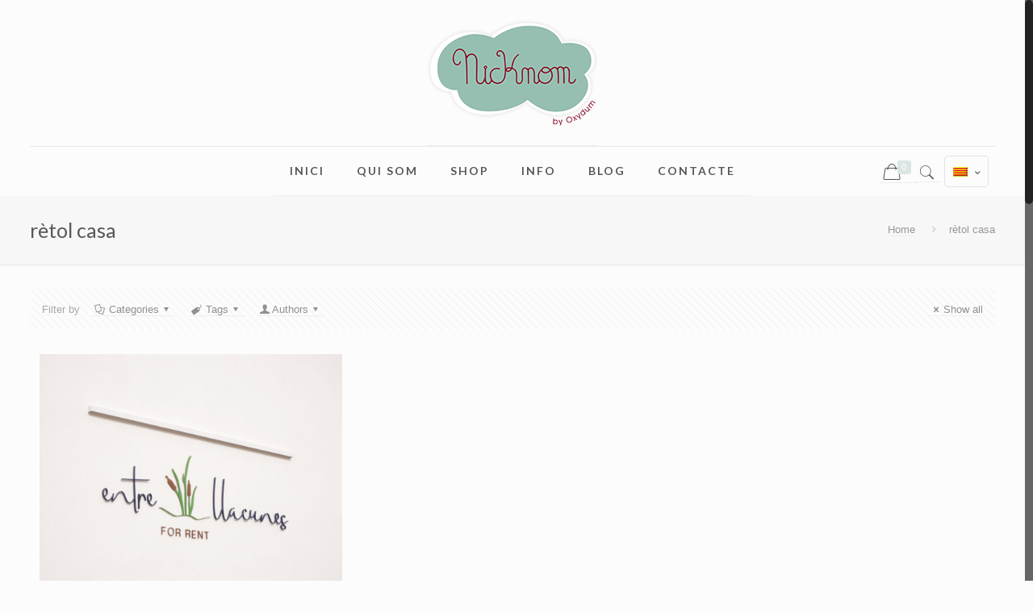

--- FILE ---
content_type: text/html; charset=UTF-8
request_url: https://www.nicknom.com/blog/tag/retol-casa/
body_size: 30491
content:
<!DOCTYPE html>
<html lang="ca" class="no-js" >

<!-- head -->
<head>

<!-- meta -->
<meta charset="UTF-8" />
<meta name="viewport" content="width=device-width, initial-scale=1, maximum-scale=1" />
<meta name="description" content="Disseny i producció artesanal que deixa empremta" />

<link rel="shortcut icon" href="/wp-content/uploads/2017/10/logoPetit-Quadrat.ico" />
<link rel="apple-touch-icon" href="/wp-content/uploads/2017/10/apple-touch-icon-180x180.png" />

<!-- wp_head() -->
<!-- script | dynamic -->
<script id="mfn-dnmc-config-js">
//<![CDATA[
window.mfn = {mobile_init:1240,nicescroll:40,parallax:"enllax",responsive:1,retina_js:0};
window.mfn_lightbox = {disable:false,disableMobile:false,title:false,};
window.mfn_sliders = {blog:0,clients:0,offer:0,portfolio:0,shop:0,slider:0,testimonials:0};
//]]>
</script>
<meta name='robots' content='index, follow, max-image-preview:large, max-snippet:-1, max-video-preview:-1' />
<link rel="alternate" hreflang="ca" href="https://www.nicknom.com/blog/tag/retol-casa/" />
<link rel="alternate" hreflang="es-es" href="https://www.nicknom.com/es/blog/tag/retol-casa-es/" />
<link rel="alternate" hreflang="x-default" href="https://www.nicknom.com/blog/tag/retol-casa/" />

	<!-- This site is optimized with the Yoast SEO plugin v26.6 - https://yoast.com/wordpress/plugins/seo/ -->
	<title>rètol casa archivos - Nicknom</title>
	<link rel="canonical" href="https://www.nicknom.com/blog/tag/retol-casa/" />
	<meta property="og:locale" content="ca_ES" />
	<meta property="og:type" content="article" />
	<meta property="og:title" content="rètol casa archivos - Nicknom" />
	<meta property="og:url" content="https://www.nicknom.com/blog/tag/retol-casa/" />
	<meta property="og:site_name" content="Nicknom" />
	<meta name="twitter:card" content="summary_large_image" />
	<script type="application/ld+json" class="yoast-schema-graph">{"@context":"https://schema.org","@graph":[{"@type":"CollectionPage","@id":"https://www.nicknom.com/blog/tag/retol-casa/","url":"https://www.nicknom.com/blog/tag/retol-casa/","name":"rètol casa archivos - Nicknom","isPartOf":{"@id":"https://www.nicknom.com/#website"},"primaryImageOfPage":{"@id":"https://www.nicknom.com/blog/tag/retol-casa/#primaryimage"},"image":{"@id":"https://www.nicknom.com/blog/tag/retol-casa/#primaryimage"},"thumbnailUrl":"https://www.nicknom.com/wp-content/uploads/2023/09/entre-llacunes-portada-scaled.jpg","breadcrumb":{"@id":"https://www.nicknom.com/blog/tag/retol-casa/#breadcrumb"},"inLanguage":"ca"},{"@type":"ImageObject","inLanguage":"ca","@id":"https://www.nicknom.com/blog/tag/retol-casa/#primaryimage","url":"https://www.nicknom.com/wp-content/uploads/2023/09/entre-llacunes-portada-scaled.jpg","contentUrl":"https://www.nicknom.com/wp-content/uploads/2023/09/entre-llacunes-portada-scaled.jpg","width":2560,"height":1708},{"@type":"BreadcrumbList","@id":"https://www.nicknom.com/blog/tag/retol-casa/#breadcrumb","itemListElement":[{"@type":"ListItem","position":1,"name":"Portada","item":"https://www.nicknom.com/"},{"@type":"ListItem","position":2,"name":"rètol casa"}]},{"@type":"WebSite","@id":"https://www.nicknom.com/#website","url":"https://www.nicknom.com/","name":"Nicknom","description":"Regals artesanals per a nens originals","potentialAction":[{"@type":"SearchAction","target":{"@type":"EntryPoint","urlTemplate":"https://www.nicknom.com/?s={search_term_string}"},"query-input":{"@type":"PropertyValueSpecification","valueRequired":true,"valueName":"search_term_string"}}],"inLanguage":"ca"}]}</script>
	<!-- / Yoast SEO plugin. -->


<link rel='dns-prefetch' href='//fonts.googleapis.com' />
<link rel="alternate" type="application/rss+xml" title="Nicknom &raquo; Canal d&#039;informació" href="https://www.nicknom.com/feed/" />
<link rel="alternate" type="application/rss+xml" title="Nicknom &raquo; Canal dels comentaris" href="https://www.nicknom.com/comments/feed/" />
<link rel="alternate" type="application/rss+xml" title="Nicknom &raquo; rètol casa Canal de les etiquetes" href="https://www.nicknom.com/blog/tag/retol-casa/feed/" />
		<style>
			.lazyload,
			.lazyloading {
				max-width: 100%;
			}
		</style>
		<style id='wp-img-auto-sizes-contain-inline-css' type='text/css'>
img:is([sizes=auto i],[sizes^="auto," i]){contain-intrinsic-size:3000px 1500px}
/*# sourceURL=wp-img-auto-sizes-contain-inline-css */
</style>
<style id='wp-emoji-styles-inline-css' type='text/css'>

	img.wp-smiley, img.emoji {
		display: inline !important;
		border: none !important;
		box-shadow: none !important;
		height: 1em !important;
		width: 1em !important;
		margin: 0 0.07em !important;
		vertical-align: -0.1em !important;
		background: none !important;
		padding: 0 !important;
	}
/*# sourceURL=wp-emoji-styles-inline-css */
</style>
<link rel='stylesheet' id='wp-block-library-css' href='https://www.nicknom.com/wp-includes/css/dist/block-library/style.min.css?ver=c195671f0cca1c1cef339cdc9d210ee9' type='text/css' media='all' />
<link rel='stylesheet' id='wc-blocks-style-css' href='https://www.nicknom.com/wp-content/plugins/woocommerce/assets/client/blocks/wc-blocks.css?ver=wc-10.4.2' type='text/css' media='all' />
<style id='global-styles-inline-css' type='text/css'>
:root{--wp--preset--aspect-ratio--square: 1;--wp--preset--aspect-ratio--4-3: 4/3;--wp--preset--aspect-ratio--3-4: 3/4;--wp--preset--aspect-ratio--3-2: 3/2;--wp--preset--aspect-ratio--2-3: 2/3;--wp--preset--aspect-ratio--16-9: 16/9;--wp--preset--aspect-ratio--9-16: 9/16;--wp--preset--color--black: #000000;--wp--preset--color--cyan-bluish-gray: #abb8c3;--wp--preset--color--white: #ffffff;--wp--preset--color--pale-pink: #f78da7;--wp--preset--color--vivid-red: #cf2e2e;--wp--preset--color--luminous-vivid-orange: #ff6900;--wp--preset--color--luminous-vivid-amber: #fcb900;--wp--preset--color--light-green-cyan: #7bdcb5;--wp--preset--color--vivid-green-cyan: #00d084;--wp--preset--color--pale-cyan-blue: #8ed1fc;--wp--preset--color--vivid-cyan-blue: #0693e3;--wp--preset--color--vivid-purple: #9b51e0;--wp--preset--gradient--vivid-cyan-blue-to-vivid-purple: linear-gradient(135deg,rgb(6,147,227) 0%,rgb(155,81,224) 100%);--wp--preset--gradient--light-green-cyan-to-vivid-green-cyan: linear-gradient(135deg,rgb(122,220,180) 0%,rgb(0,208,130) 100%);--wp--preset--gradient--luminous-vivid-amber-to-luminous-vivid-orange: linear-gradient(135deg,rgb(252,185,0) 0%,rgb(255,105,0) 100%);--wp--preset--gradient--luminous-vivid-orange-to-vivid-red: linear-gradient(135deg,rgb(255,105,0) 0%,rgb(207,46,46) 100%);--wp--preset--gradient--very-light-gray-to-cyan-bluish-gray: linear-gradient(135deg,rgb(238,238,238) 0%,rgb(169,184,195) 100%);--wp--preset--gradient--cool-to-warm-spectrum: linear-gradient(135deg,rgb(74,234,220) 0%,rgb(151,120,209) 20%,rgb(207,42,186) 40%,rgb(238,44,130) 60%,rgb(251,105,98) 80%,rgb(254,248,76) 100%);--wp--preset--gradient--blush-light-purple: linear-gradient(135deg,rgb(255,206,236) 0%,rgb(152,150,240) 100%);--wp--preset--gradient--blush-bordeaux: linear-gradient(135deg,rgb(254,205,165) 0%,rgb(254,45,45) 50%,rgb(107,0,62) 100%);--wp--preset--gradient--luminous-dusk: linear-gradient(135deg,rgb(255,203,112) 0%,rgb(199,81,192) 50%,rgb(65,88,208) 100%);--wp--preset--gradient--pale-ocean: linear-gradient(135deg,rgb(255,245,203) 0%,rgb(182,227,212) 50%,rgb(51,167,181) 100%);--wp--preset--gradient--electric-grass: linear-gradient(135deg,rgb(202,248,128) 0%,rgb(113,206,126) 100%);--wp--preset--gradient--midnight: linear-gradient(135deg,rgb(2,3,129) 0%,rgb(40,116,252) 100%);--wp--preset--font-size--small: 13px;--wp--preset--font-size--medium: 20px;--wp--preset--font-size--large: 36px;--wp--preset--font-size--x-large: 42px;--wp--preset--spacing--20: 0.44rem;--wp--preset--spacing--30: 0.67rem;--wp--preset--spacing--40: 1rem;--wp--preset--spacing--50: 1.5rem;--wp--preset--spacing--60: 2.25rem;--wp--preset--spacing--70: 3.38rem;--wp--preset--spacing--80: 5.06rem;--wp--preset--shadow--natural: 6px 6px 9px rgba(0, 0, 0, 0.2);--wp--preset--shadow--deep: 12px 12px 50px rgba(0, 0, 0, 0.4);--wp--preset--shadow--sharp: 6px 6px 0px rgba(0, 0, 0, 0.2);--wp--preset--shadow--outlined: 6px 6px 0px -3px rgb(255, 255, 255), 6px 6px rgb(0, 0, 0);--wp--preset--shadow--crisp: 6px 6px 0px rgb(0, 0, 0);}:where(.is-layout-flex){gap: 0.5em;}:where(.is-layout-grid){gap: 0.5em;}body .is-layout-flex{display: flex;}.is-layout-flex{flex-wrap: wrap;align-items: center;}.is-layout-flex > :is(*, div){margin: 0;}body .is-layout-grid{display: grid;}.is-layout-grid > :is(*, div){margin: 0;}:where(.wp-block-columns.is-layout-flex){gap: 2em;}:where(.wp-block-columns.is-layout-grid){gap: 2em;}:where(.wp-block-post-template.is-layout-flex){gap: 1.25em;}:where(.wp-block-post-template.is-layout-grid){gap: 1.25em;}.has-black-color{color: var(--wp--preset--color--black) !important;}.has-cyan-bluish-gray-color{color: var(--wp--preset--color--cyan-bluish-gray) !important;}.has-white-color{color: var(--wp--preset--color--white) !important;}.has-pale-pink-color{color: var(--wp--preset--color--pale-pink) !important;}.has-vivid-red-color{color: var(--wp--preset--color--vivid-red) !important;}.has-luminous-vivid-orange-color{color: var(--wp--preset--color--luminous-vivid-orange) !important;}.has-luminous-vivid-amber-color{color: var(--wp--preset--color--luminous-vivid-amber) !important;}.has-light-green-cyan-color{color: var(--wp--preset--color--light-green-cyan) !important;}.has-vivid-green-cyan-color{color: var(--wp--preset--color--vivid-green-cyan) !important;}.has-pale-cyan-blue-color{color: var(--wp--preset--color--pale-cyan-blue) !important;}.has-vivid-cyan-blue-color{color: var(--wp--preset--color--vivid-cyan-blue) !important;}.has-vivid-purple-color{color: var(--wp--preset--color--vivid-purple) !important;}.has-black-background-color{background-color: var(--wp--preset--color--black) !important;}.has-cyan-bluish-gray-background-color{background-color: var(--wp--preset--color--cyan-bluish-gray) !important;}.has-white-background-color{background-color: var(--wp--preset--color--white) !important;}.has-pale-pink-background-color{background-color: var(--wp--preset--color--pale-pink) !important;}.has-vivid-red-background-color{background-color: var(--wp--preset--color--vivid-red) !important;}.has-luminous-vivid-orange-background-color{background-color: var(--wp--preset--color--luminous-vivid-orange) !important;}.has-luminous-vivid-amber-background-color{background-color: var(--wp--preset--color--luminous-vivid-amber) !important;}.has-light-green-cyan-background-color{background-color: var(--wp--preset--color--light-green-cyan) !important;}.has-vivid-green-cyan-background-color{background-color: var(--wp--preset--color--vivid-green-cyan) !important;}.has-pale-cyan-blue-background-color{background-color: var(--wp--preset--color--pale-cyan-blue) !important;}.has-vivid-cyan-blue-background-color{background-color: var(--wp--preset--color--vivid-cyan-blue) !important;}.has-vivid-purple-background-color{background-color: var(--wp--preset--color--vivid-purple) !important;}.has-black-border-color{border-color: var(--wp--preset--color--black) !important;}.has-cyan-bluish-gray-border-color{border-color: var(--wp--preset--color--cyan-bluish-gray) !important;}.has-white-border-color{border-color: var(--wp--preset--color--white) !important;}.has-pale-pink-border-color{border-color: var(--wp--preset--color--pale-pink) !important;}.has-vivid-red-border-color{border-color: var(--wp--preset--color--vivid-red) !important;}.has-luminous-vivid-orange-border-color{border-color: var(--wp--preset--color--luminous-vivid-orange) !important;}.has-luminous-vivid-amber-border-color{border-color: var(--wp--preset--color--luminous-vivid-amber) !important;}.has-light-green-cyan-border-color{border-color: var(--wp--preset--color--light-green-cyan) !important;}.has-vivid-green-cyan-border-color{border-color: var(--wp--preset--color--vivid-green-cyan) !important;}.has-pale-cyan-blue-border-color{border-color: var(--wp--preset--color--pale-cyan-blue) !important;}.has-vivid-cyan-blue-border-color{border-color: var(--wp--preset--color--vivid-cyan-blue) !important;}.has-vivid-purple-border-color{border-color: var(--wp--preset--color--vivid-purple) !important;}.has-vivid-cyan-blue-to-vivid-purple-gradient-background{background: var(--wp--preset--gradient--vivid-cyan-blue-to-vivid-purple) !important;}.has-light-green-cyan-to-vivid-green-cyan-gradient-background{background: var(--wp--preset--gradient--light-green-cyan-to-vivid-green-cyan) !important;}.has-luminous-vivid-amber-to-luminous-vivid-orange-gradient-background{background: var(--wp--preset--gradient--luminous-vivid-amber-to-luminous-vivid-orange) !important;}.has-luminous-vivid-orange-to-vivid-red-gradient-background{background: var(--wp--preset--gradient--luminous-vivid-orange-to-vivid-red) !important;}.has-very-light-gray-to-cyan-bluish-gray-gradient-background{background: var(--wp--preset--gradient--very-light-gray-to-cyan-bluish-gray) !important;}.has-cool-to-warm-spectrum-gradient-background{background: var(--wp--preset--gradient--cool-to-warm-spectrum) !important;}.has-blush-light-purple-gradient-background{background: var(--wp--preset--gradient--blush-light-purple) !important;}.has-blush-bordeaux-gradient-background{background: var(--wp--preset--gradient--blush-bordeaux) !important;}.has-luminous-dusk-gradient-background{background: var(--wp--preset--gradient--luminous-dusk) !important;}.has-pale-ocean-gradient-background{background: var(--wp--preset--gradient--pale-ocean) !important;}.has-electric-grass-gradient-background{background: var(--wp--preset--gradient--electric-grass) !important;}.has-midnight-gradient-background{background: var(--wp--preset--gradient--midnight) !important;}.has-small-font-size{font-size: var(--wp--preset--font-size--small) !important;}.has-medium-font-size{font-size: var(--wp--preset--font-size--medium) !important;}.has-large-font-size{font-size: var(--wp--preset--font-size--large) !important;}.has-x-large-font-size{font-size: var(--wp--preset--font-size--x-large) !important;}
/*# sourceURL=global-styles-inline-css */
</style>

<style id='classic-theme-styles-inline-css' type='text/css'>
/*! This file is auto-generated */
.wp-block-button__link{color:#fff;background-color:#32373c;border-radius:9999px;box-shadow:none;text-decoration:none;padding:calc(.667em + 2px) calc(1.333em + 2px);font-size:1.125em}.wp-block-file__button{background:#32373c;color:#fff;text-decoration:none}
/*# sourceURL=/wp-includes/css/classic-themes.min.css */
</style>
<link rel='stylesheet' id='wp-components-css' href='https://www.nicknom.com/wp-includes/css/dist/components/style.min.css?ver=c195671f0cca1c1cef339cdc9d210ee9' type='text/css' media='all' />
<link rel='stylesheet' id='wp-preferences-css' href='https://www.nicknom.com/wp-includes/css/dist/preferences/style.min.css?ver=c195671f0cca1c1cef339cdc9d210ee9' type='text/css' media='all' />
<link rel='stylesheet' id='wp-block-editor-css' href='https://www.nicknom.com/wp-includes/css/dist/block-editor/style.min.css?ver=c195671f0cca1c1cef339cdc9d210ee9' type='text/css' media='all' />
<link rel='stylesheet' id='popup-maker-block-library-style-css' href='https://www.nicknom.com/wp-content/plugins/popup-maker/dist/packages/block-library-style.css?ver=dbea705cfafe089d65f1' type='text/css' media='all' />
<link rel='stylesheet' id='contact-form-7-css' href='https://www.nicknom.com/wp-content/plugins/contact-form-7/includes/css/styles.css?ver=6.1.4' type='text/css' media='all' />
<style id='contact-form-7-inline-css' type='text/css'>
.wpcf7 .wpcf7-recaptcha iframe {margin-bottom: 0;}.wpcf7 .wpcf7-recaptcha[data-align="center"] > div {margin: 0 auto;}.wpcf7 .wpcf7-recaptcha[data-align="right"] > div {margin: 0 0 0 auto;}
/*# sourceURL=contact-form-7-inline-css */
</style>
<link rel='stylesheet' id='rs-plugin-settings-css' href='https://www.nicknom.com/wp-content/plugins/revslider/public/assets/css/settings.css?ver=5.4.8' type='text/css' media='all' />
<style id='rs-plugin-settings-inline-css' type='text/css'>
#rs-demo-id {}
/*# sourceURL=rs-plugin-settings-inline-css */
</style>
<link rel='stylesheet' id='woocommerce-layout-css' href='https://www.nicknom.com/wp-content/plugins/woocommerce/assets/css/woocommerce-layout.css?ver=10.4.2' type='text/css' media='all' />
<link rel='stylesheet' id='woocommerce-smallscreen-css' href='https://www.nicknom.com/wp-content/plugins/woocommerce/assets/css/woocommerce-smallscreen.css?ver=10.4.2' type='text/css' media='only screen and (max-width: 768px)' />
<link rel='stylesheet' id='woocommerce-general-css' href='https://www.nicknom.com/wp-content/plugins/woocommerce/assets/css/woocommerce.css?ver=10.4.2' type='text/css' media='all' />
<style id='woocommerce-inline-inline-css' type='text/css'>
.woocommerce form .form-row .required { visibility: visible; }
/*# sourceURL=woocommerce-inline-inline-css */
</style>
<link rel='stylesheet' id='wpml-menu-item-0-css' href='https://www.nicknom.com/wp-content/plugins/sitepress-multilingual-cms/templates/language-switchers/menu-item/style.min.css?ver=1' type='text/css' media='all' />
<style id='wpml-menu-item-0-inline-css' type='text/css'>
.wpml-ls-display{display:inline!important;}
/*# sourceURL=wpml-menu-item-0-inline-css */
</style>
<link rel='stylesheet' id='ypop_frontend-css' href='https://www.nicknom.com/wp-content/plugins/yith-woocommerce-popup/assets/css/frontend.css?ver=1.52.0' type='text/css' media='all' />
<link rel='stylesheet' id='mfn-base-css' href='https://www.nicknom.com/wp-content/themes/betheme/css/base.css?ver=20.9.5.7' type='text/css' media='all' />
<link rel='stylesheet' id='mfn-layout-css' href='https://www.nicknom.com/wp-content/themes/betheme/css/layout.css?ver=20.9.5.7' type='text/css' media='all' />
<link rel='stylesheet' id='mfn-shortcodes-css' href='https://www.nicknom.com/wp-content/themes/betheme/css/shortcodes.css?ver=20.9.5.7' type='text/css' media='all' />
<link rel='stylesheet' id='mfn-animations-css' href='https://www.nicknom.com/wp-content/themes/betheme/assets/animations/animations.min.css?ver=20.9.5.7' type='text/css' media='all' />
<link rel='stylesheet' id='mfn-jquery-ui-css' href='https://www.nicknom.com/wp-content/themes/betheme/assets/ui/jquery.ui.all.css?ver=20.9.5.7' type='text/css' media='all' />
<link rel='stylesheet' id='mfn-jplayer-css' href='https://www.nicknom.com/wp-content/themes/betheme/assets/jplayer/css/jplayer.blue.monday.css?ver=20.9.5.7' type='text/css' media='all' />
<link rel='stylesheet' id='mfn-responsive-css' href='https://www.nicknom.com/wp-content/themes/betheme/css/responsive.css?ver=20.9.5.7' type='text/css' media='all' />
<link rel='stylesheet' id='Lato-css' href='https://fonts.googleapis.com/css?family=Lato%3A1%2C100%2C100italic%2C300%2C400%2C400italic%2C500%2C700&#038;ver=c195671f0cca1c1cef339cdc9d210ee9' type='text/css' media='all' />
<link rel='stylesheet' id='Playfair+Display-css' href='https://fonts.googleapis.com/css?family=Playfair+Display%3A1%2C100%2C100italic%2C300%2C400%2C400italic%2C500%2C700&#038;ver=c195671f0cca1c1cef339cdc9d210ee9' type='text/css' media='all' />
<link rel='stylesheet' id='js_composer_front-css' href='https://www.nicknom.com/wp-content/plugins/js_composer/assets/css/js_composer.min.css?ver=6.10.0' type='text/css' media='all' />
<link rel='stylesheet' id='mfn-woo-css' href='https://www.nicknom.com/wp-content/themes/betheme/css/woocommerce.css?ver=20.9.5.7' type='text/css' media='all' />
<link rel='stylesheet' id='style-css' href='https://www.nicknom.com/wp-content/themes/betheme-child/style.css?ver=20.9.5.7' type='text/css' media='all' />
<link rel='stylesheet' id='wpgdprc-front-css-css' href='https://www.nicknom.com/wp-content/plugins/wp-gdpr-compliance/Assets/css/front.css?ver=1684163852' type='text/css' media='all' />
<style id='wpgdprc-front-css-inline-css' type='text/css'>
:root{--wp-gdpr--bar--background-color: #000000;--wp-gdpr--bar--color: #ffffff;--wp-gdpr--button--background-color: #000000;--wp-gdpr--button--background-color--darken: #000000;--wp-gdpr--button--color: #ffffff;}
/*# sourceURL=wpgdprc-front-css-inline-css */
</style>
<script type="text/javascript" id="wpml-cookie-js-extra">
/* <![CDATA[ */
var wpml_cookies = {"wp-wpml_current_language":{"value":"ca","expires":1,"path":"/"}};
var wpml_cookies = {"wp-wpml_current_language":{"value":"ca","expires":1,"path":"/"}};
//# sourceURL=wpml-cookie-js-extra
/* ]]> */
</script>
<script type="text/javascript" src="https://www.nicknom.com/wp-content/plugins/sitepress-multilingual-cms/res/js/cookies/language-cookie.js?ver=486900" id="wpml-cookie-js" defer="defer" data-wp-strategy="defer"></script>
<script type="text/javascript" src="https://www.nicknom.com/wp-includes/js/jquery/jquery.min.js?ver=3.7.1" id="jquery-core-js"></script>
<script type="text/javascript" src="https://www.nicknom.com/wp-includes/js/jquery/jquery-migrate.min.js?ver=3.4.1" id="jquery-migrate-js"></script>
<script type="text/javascript" src="https://www.nicknom.com/wp-content/plugins/revslider/public/assets/js/jquery.themepunch.tools.min.js?ver=5.4.8" id="tp-tools-js"></script>
<script type="text/javascript" src="https://www.nicknom.com/wp-content/plugins/revslider/public/assets/js/jquery.themepunch.revolution.min.js?ver=5.4.8" id="revmin-js"></script>
<script type="text/javascript" src="https://www.nicknom.com/wp-content/plugins/woocommerce/assets/js/jquery-blockui/jquery.blockUI.min.js?ver=2.7.0-wc.10.4.2" id="wc-jquery-blockui-js" data-wp-strategy="defer"></script>
<script type="text/javascript" id="wc-add-to-cart-js-extra">
/* <![CDATA[ */
var wc_add_to_cart_params = {"ajax_url":"/wp-admin/admin-ajax.php","wc_ajax_url":"/?wc-ajax=%%endpoint%%","i18n_view_cart":"Visualitza la cistella","cart_url":"https://www.nicknom.com/cistella/","is_cart":"","cart_redirect_after_add":"no"};
//# sourceURL=wc-add-to-cart-js-extra
/* ]]> */
</script>
<script type="text/javascript" src="https://www.nicknom.com/wp-content/plugins/woocommerce/assets/js/frontend/add-to-cart.min.js?ver=10.4.2" id="wc-add-to-cart-js" data-wp-strategy="defer"></script>
<script type="text/javascript" src="https://www.nicknom.com/wp-content/plugins/woocommerce/assets/js/js-cookie/js.cookie.min.js?ver=2.1.4-wc.10.4.2" id="wc-js-cookie-js" defer="defer" data-wp-strategy="defer"></script>
<script type="text/javascript" id="woocommerce-js-extra">
/* <![CDATA[ */
var woocommerce_params = {"ajax_url":"/wp-admin/admin-ajax.php","wc_ajax_url":"/?wc-ajax=%%endpoint%%","i18n_password_show":"Mostra la contrasenya","i18n_password_hide":"Amaga la contrasenya"};
//# sourceURL=woocommerce-js-extra
/* ]]> */
</script>
<script type="text/javascript" src="https://www.nicknom.com/wp-content/plugins/woocommerce/assets/js/frontend/woocommerce.min.js?ver=10.4.2" id="woocommerce-js" defer="defer" data-wp-strategy="defer"></script>
<script type="text/javascript" src="https://www.nicknom.com/wp-content/plugins/js_composer/assets/js/vendors/woocommerce-add-to-cart.js?ver=6.10.0" id="vc_woocommerce-add-to-cart-js-js"></script>
<script type="text/javascript" src="https://www.nicknom.com/wp-content/plugins/yith-woocommerce-popup/assets/js/jquery.cookie.min.js?ver=1.52.0" id="ypop_cookie-js"></script>
<script type="text/javascript" src="https://www.nicknom.com/wp-content/plugins/yith-woocommerce-popup/assets/js/jquery.yitpopup.min.js?ver=1.52.0" id="ypop_popup-js"></script>
<script type="text/javascript" id="wpgdprc-front-js-js-extra">
/* <![CDATA[ */
var wpgdprcFront = {"ajaxUrl":"https://www.nicknom.com/wp-admin/admin-ajax.php","ajaxNonce":"becfa381a9","ajaxArg":"security","pluginPrefix":"wpgdprc","blogId":"1","isMultiSite":"","locale":"ca","showSignUpModal":"","showFormModal":"","cookieName":"wpgdprc-consent","consentVersion":"","path":"/","prefix":"wpgdprc"};
//# sourceURL=wpgdprc-front-js-js-extra
/* ]]> */
</script>
<script type="text/javascript" src="https://www.nicknom.com/wp-content/plugins/wp-gdpr-compliance/Assets/js/front.min.js?ver=1684163852" id="wpgdprc-front-js-js"></script>
<link rel="https://api.w.org/" href="https://www.nicknom.com/wp-json/" /><link rel="alternate" title="JSON" type="application/json" href="https://www.nicknom.com/wp-json/wp/v2/tags/571" /><link rel="EditURI" type="application/rsd+xml" title="RSD" href="https://www.nicknom.com/xmlrpc.php?rsd" />

<meta name="generator" content="WPML ver:4.8.6 stt:8,2;" />
<!-- start Simple Custom CSS and JS -->
<!-- Global site tag (gtag.js) - Google Analytics -->
<script async src="https://www.googletagmanager.com/gtag/js?id=UA-132553964-1"></script>
<script>
  window.dataLayer = window.dataLayer || [];
  function gtag(){dataLayer.push(arguments);}
  gtag('js', new Date());

  gtag('config', 'UA-132553964-1');
</script>
<!-- end Simple Custom CSS and JS -->
<script type='text/javascript' data-cfasync='false'>var _mmunch = {'front': false, 'page': false, 'post': false, 'category': false, 'author': false, 'search': false, 'attachment': false, 'tag': false};_mmunch['tag'] = true;</script><script data-cfasync="false" src="//a.mailmunch.co/app/v1/site.js" id="mailmunch-script" data-plugin="mc_mm" data-mailmunch-site-id="533742" async></script>		<script>
			document.documentElement.className = document.documentElement.className.replace('no-js', 'js');
		</script>
				<style>
			.no-js img.lazyload {
				display: none;
			}

			figure.wp-block-image img.lazyloading {
				min-width: 150px;
			}

			.lazyload,
			.lazyloading {
				--smush-placeholder-width: 100px;
				--smush-placeholder-aspect-ratio: 1/1;
				width: var(--smush-image-width, var(--smush-placeholder-width)) !important;
				aspect-ratio: var(--smush-image-aspect-ratio, var(--smush-placeholder-aspect-ratio)) !important;
			}

						.lazyload, .lazyloading {
				opacity: 0;
			}

			.lazyloaded {
				opacity: 1;
				transition: opacity 400ms;
				transition-delay: 0ms;
			}

					</style>
		<!-- style | dynamic -->
<style id="mfn-dnmc-style-css">
@media only screen and (min-width: 1240px){body:not(.header-simple) #Top_bar #menu{display:block!important}.tr-menu #Top_bar #menu{background:none!important}#Top_bar .menu > li > ul.mfn-megamenu{width:984px}#Top_bar .menu > li > ul.mfn-megamenu > li{float:left}#Top_bar .menu > li > ul.mfn-megamenu > li.mfn-megamenu-cols-1{width:100%}#Top_bar .menu > li > ul.mfn-megamenu > li.mfn-megamenu-cols-2{width:50%}#Top_bar .menu > li > ul.mfn-megamenu > li.mfn-megamenu-cols-3{width:33.33%}#Top_bar .menu > li > ul.mfn-megamenu > li.mfn-megamenu-cols-4{width:25%}#Top_bar .menu > li > ul.mfn-megamenu > li.mfn-megamenu-cols-5{width:20%}#Top_bar .menu > li > ul.mfn-megamenu > li.mfn-megamenu-cols-6{width:16.66%}#Top_bar .menu > li > ul.mfn-megamenu > li > ul{display:block!important;position:inherit;left:auto;top:auto;border-width:0 1px 0 0}#Top_bar .menu > li > ul.mfn-megamenu > li:last-child > ul{border:0}#Top_bar .menu > li > ul.mfn-megamenu > li > ul li{width:auto}#Top_bar .menu > li > ul.mfn-megamenu a.mfn-megamenu-title{text-transform:uppercase;font-weight:400;background:none}#Top_bar .menu > li > ul.mfn-megamenu a .menu-arrow{display:none}.menuo-right #Top_bar .menu > li > ul.mfn-megamenu{left:auto;right:0}.menuo-right #Top_bar .menu > li > ul.mfn-megamenu-bg{box-sizing:border-box}#Top_bar .menu > li > ul.mfn-megamenu-bg{padding:20px 166px 20px 20px;background-repeat:no-repeat;background-position:right bottom}.rtl #Top_bar .menu > li > ul.mfn-megamenu-bg{padding-left:166px;padding-right:20px;background-position:left bottom}#Top_bar .menu > li > ul.mfn-megamenu-bg > li{background:none}#Top_bar .menu > li > ul.mfn-megamenu-bg > li a{border:none}#Top_bar .menu > li > ul.mfn-megamenu-bg > li > ul{background:none!important;-webkit-box-shadow:0 0 0 0;-moz-box-shadow:0 0 0 0;box-shadow:0 0 0 0}.mm-vertical #Top_bar .container{position:relative;}.mm-vertical #Top_bar .top_bar_left{position:static;}.mm-vertical #Top_bar .menu > li ul{box-shadow:0 0 0 0 transparent!important;background-image:none;}.mm-vertical #Top_bar .menu > li > ul.mfn-megamenu{width:98%!important;margin:0 1%;padding:20px 0;}.mm-vertical.header-plain #Top_bar .menu > li > ul.mfn-megamenu{width:100%!important;margin:0;}.mm-vertical #Top_bar .menu > li > ul.mfn-megamenu > li{display:table-cell;float:none!important;width:10%;padding:0 15px;border-right:1px solid rgba(0, 0, 0, 0.05);}.mm-vertical #Top_bar .menu > li > ul.mfn-megamenu > li:last-child{border-right-width:0}.mm-vertical #Top_bar .menu > li > ul.mfn-megamenu > li.hide-border{border-right-width:0}.mm-vertical #Top_bar .menu > li > ul.mfn-megamenu > li a{border-bottom-width:0;padding:9px 15px;line-height:120%;}.mm-vertical #Top_bar .menu > li > ul.mfn-megamenu a.mfn-megamenu-title{font-weight:700;}.rtl .mm-vertical #Top_bar .menu > li > ul.mfn-megamenu > li:first-child{border-right-width:0}.rtl .mm-vertical #Top_bar .menu > li > ul.mfn-megamenu > li:last-child{border-right-width:1px}.header-plain:not(.menuo-right) #Header .top_bar_left{width:auto!important}.header-stack.header-center #Top_bar #menu{display:inline-block!important}.header-simple #Top_bar #menu{display:none;height:auto;width:300px;bottom:auto;top:100%;right:1px;position:absolute;margin:0}.header-simple #Header a.responsive-menu-toggle{display:block;right:10px}.header-simple #Top_bar #menu > ul{width:100%;float:left}.header-simple #Top_bar #menu ul li{width:100%;padding-bottom:0;border-right:0;position:relative}.header-simple #Top_bar #menu ul li a{padding:0 20px;margin:0;display:block;height:auto;line-height:normal;border:none}.header-simple #Top_bar #menu ul li a:after{display:none}.header-simple #Top_bar #menu ul li a span{border:none;line-height:44px;display:inline;padding:0}.header-simple #Top_bar #menu ul li.submenu .menu-toggle{display:block;position:absolute;right:0;top:0;width:44px;height:44px;line-height:44px;font-size:30px;font-weight:300;text-align:center;cursor:pointer;color:#444;opacity:0.33;}.header-simple #Top_bar #menu ul li.submenu .menu-toggle:after{content:"+"}.header-simple #Top_bar #menu ul li.hover > .menu-toggle:after{content:"-"}.header-simple #Top_bar #menu ul li.hover a{border-bottom:0}.header-simple #Top_bar #menu ul.mfn-megamenu li .menu-toggle{display:none}.header-simple #Top_bar #menu ul li ul{position:relative!important;left:0!important;top:0;padding:0;margin:0!important;width:auto!important;background-image:none}.header-simple #Top_bar #menu ul li ul li{width:100%!important;display:block;padding:0;}.header-simple #Top_bar #menu ul li ul li a{padding:0 20px 0 30px}.header-simple #Top_bar #menu ul li ul li a .menu-arrow{display:none}.header-simple #Top_bar #menu ul li ul li a span{padding:0}.header-simple #Top_bar #menu ul li ul li a span:after{display:none!important}.header-simple #Top_bar .menu > li > ul.mfn-megamenu a.mfn-megamenu-title{text-transform:uppercase;font-weight:400}.header-simple #Top_bar .menu > li > ul.mfn-megamenu > li > ul{display:block!important;position:inherit;left:auto;top:auto}.header-simple #Top_bar #menu ul li ul li ul{border-left:0!important;padding:0;top:0}.header-simple #Top_bar #menu ul li ul li ul li a{padding:0 20px 0 40px}.rtl.header-simple #Top_bar #menu{left:1px;right:auto}.rtl.header-simple #Top_bar a.responsive-menu-toggle{left:10px;right:auto}.rtl.header-simple #Top_bar #menu ul li.submenu .menu-toggle{left:0;right:auto}.rtl.header-simple #Top_bar #menu ul li ul{left:auto!important;right:0!important}.rtl.header-simple #Top_bar #menu ul li ul li a{padding:0 30px 0 20px}.rtl.header-simple #Top_bar #menu ul li ul li ul li a{padding:0 40px 0 20px}.menu-highlight #Top_bar .menu > li{margin:0 2px}.menu-highlight:not(.header-creative) #Top_bar .menu > li > a{margin:20px 0;padding:0;-webkit-border-radius:5px;border-radius:5px}.menu-highlight #Top_bar .menu > li > a:after{display:none}.menu-highlight #Top_bar .menu > li > a span:not(.description){line-height:50px}.menu-highlight #Top_bar .menu > li > a span.description{display:none}.menu-highlight.header-stack #Top_bar .menu > li > a{margin:10px 0!important}.menu-highlight.header-stack #Top_bar .menu > li > a span:not(.description){line-height:40px}.menu-highlight.header-transparent #Top_bar .menu > li > a{margin:5px 0}.menu-highlight.header-simple #Top_bar #menu ul li,.menu-highlight.header-creative #Top_bar #menu ul li{margin:0}.menu-highlight.header-simple #Top_bar #menu ul li > a,.menu-highlight.header-creative #Top_bar #menu ul li > a{-webkit-border-radius:0;border-radius:0}.menu-highlight:not(.header-fixed):not(.header-simple) #Top_bar.is-sticky .menu > li > a{margin:10px 0!important;padding:5px 0!important}.menu-highlight:not(.header-fixed):not(.header-simple) #Top_bar.is-sticky .menu > li > a span{line-height:30px!important}.header-modern.menu-highlight.menuo-right .menu_wrapper{margin-right:20px}.menu-line-below #Top_bar .menu > li > a:after{top:auto;bottom:-4px}.menu-line-below #Top_bar.is-sticky .menu > li > a:after{top:auto;bottom:-4px}.menu-line-below-80 #Top_bar:not(.is-sticky) .menu > li > a:after{height:4px;left:10%;top:50%;margin-top:20px;width:80%}.menu-line-below-80-1 #Top_bar:not(.is-sticky) .menu > li > a:after{height:1px;left:10%;top:50%;margin-top:20px;width:80%}.menu-link-color #Top_bar .menu > li > a:after{display:none!important}.menu-arrow-top #Top_bar .menu > li > a:after{background:none repeat scroll 0 0 rgba(0,0,0,0)!important;border-color:#ccc transparent transparent;border-style:solid;border-width:7px 7px 0;display:block;height:0;left:50%;margin-left:-7px;top:0!important;width:0}.menu-arrow-top.header-transparent #Top_bar .menu > li > a:after,.menu-arrow-top.header-plain #Top_bar .menu > li > a:after{display:none}.menu-arrow-top #Top_bar.is-sticky .menu > li > a:after{top:0!important}.menu-arrow-bottom #Top_bar .menu > li > a:after{background:none!important;border-color:transparent transparent #ccc;border-style:solid;border-width:0 7px 7px;display:block;height:0;left:50%;margin-left:-7px;top:auto;bottom:0;width:0}.menu-arrow-bottom.header-transparent #Top_bar .menu > li > a:after,.menu-arrow-bottom.header-plain #Top_bar .menu > li > a:after{display:none}.menu-arrow-bottom #Top_bar.is-sticky .menu > li > a:after{top:auto;bottom:0}.menuo-no-borders #Top_bar .menu > li > a span{border-width:0!important}.menuo-no-borders #Header_creative #Top_bar .menu > li > a span{border-bottom-width:0}.menuo-no-borders.header-plain #Top_bar a#header_cart,.menuo-no-borders.header-plain #Top_bar a#search_button,.menuo-no-borders.header-plain #Top_bar .wpml-languages,.menuo-no-borders.header-plain #Top_bar a.action_button{border-width:0}.menuo-right #Top_bar .menu_wrapper{float:right}.menuo-right.header-stack:not(.header-center) #Top_bar .menu_wrapper{margin-right:150px}body.header-creative{padding-left:50px}body.header-creative.header-open{padding-left:250px}body.error404,body.under-construction,body.template-blank{padding-left:0!important}.header-creative.footer-fixed #Footer,.header-creative.footer-sliding #Footer,.header-creative.footer-stick #Footer.is-sticky{box-sizing:border-box;padding-left:50px;}.header-open.footer-fixed #Footer,.header-open.footer-sliding #Footer,.header-creative.footer-stick #Footer.is-sticky{padding-left:250px;}.header-rtl.header-creative.footer-fixed #Footer,.header-rtl.header-creative.footer-sliding #Footer,.header-rtl.header-creative.footer-stick #Footer.is-sticky{padding-left:0;padding-right:50px;}.header-rtl.header-open.footer-fixed #Footer,.header-rtl.header-open.footer-sliding #Footer,.header-rtl.header-creative.footer-stick #Footer.is-sticky{padding-right:250px;}#Header_creative{background-color:#fff;position:fixed;width:250px;height:100%;left:-200px;top:0;z-index:9002;-webkit-box-shadow:2px 0 4px 2px rgba(0,0,0,.15);box-shadow:2px 0 4px 2px rgba(0,0,0,.15)}#Header_creative .container{width:100%}#Header_creative .creative-wrapper{opacity:0;margin-right:50px}#Header_creative a.creative-menu-toggle{display:block;width:34px;height:34px;line-height:34px;font-size:22px;text-align:center;position:absolute;top:10px;right:8px;border-radius:3px}.admin-bar #Header_creative a.creative-menu-toggle{top:42px}#Header_creative #Top_bar{position:static;width:100%}#Header_creative #Top_bar .top_bar_left{width:100%!important;float:none}#Header_creative #Top_bar .top_bar_right{width:100%!important;float:none;height:auto;margin-bottom:35px;text-align:center;padding:0 20px;top:0;-webkit-box-sizing:border-box;-moz-box-sizing:border-box;box-sizing:border-box}#Header_creative #Top_bar .top_bar_right:before{display:none}#Header_creative #Top_bar .top_bar_right_wrapper{top:0}#Header_creative #Top_bar .logo{float:none;text-align:center;margin:15px 0}#Header_creative #Top_bar #menu{background-color:transparent}#Header_creative #Top_bar .menu_wrapper{float:none;margin:0 0 30px}#Header_creative #Top_bar .menu > li{width:100%;float:none;position:relative}#Header_creative #Top_bar .menu > li > a{padding:0;text-align:center}#Header_creative #Top_bar .menu > li > a:after{display:none}#Header_creative #Top_bar .menu > li > a span{border-right:0;border-bottom-width:1px;line-height:38px}#Header_creative #Top_bar .menu li ul{left:100%;right:auto;top:0;box-shadow:2px 2px 2px 0 rgba(0,0,0,0.03);-webkit-box-shadow:2px 2px 2px 0 rgba(0,0,0,0.03)}#Header_creative #Top_bar .menu > li > ul.mfn-megamenu{margin:0;width:700px!important;}#Header_creative #Top_bar .menu > li > ul.mfn-megamenu > li > ul{left:0}#Header_creative #Top_bar .menu li ul li a{padding-top:9px;padding-bottom:8px}#Header_creative #Top_bar .menu li ul li ul{top:0}#Header_creative #Top_bar .menu > li > a span.description{display:block;font-size:13px;line-height:28px!important;clear:both}#Header_creative #Top_bar .search_wrapper{left:100%;top:auto;bottom:0}#Header_creative #Top_bar a#header_cart{display:inline-block;float:none;top:3px}#Header_creative #Top_bar a#search_button{display:inline-block;float:none;top:3px}#Header_creative #Top_bar .wpml-languages{display:inline-block;float:none;top:0}#Header_creative #Top_bar .wpml-languages.enabled:hover a.active{padding-bottom:11px}#Header_creative #Top_bar .action_button{display:inline-block;float:none;top:16px;margin:0}#Header_creative #Top_bar .banner_wrapper{display:block;text-align:center}#Header_creative #Top_bar .banner_wrapper img{max-width:100%;height:auto;display:inline-block}#Header_creative #Action_bar{display:none;position:absolute;bottom:0;top:auto;clear:both;padding:0 20px;box-sizing:border-box}#Header_creative #Action_bar .social{float:none;text-align:center;padding:5px 0 15px}#Header_creative #Action_bar .social li{margin-bottom:2px}#Header_creative .social li a{color:rgba(0,0,0,.5)}#Header_creative .social li a:hover{color:#000}#Header_creative .creative-social{position:absolute;bottom:10px;right:0;width:50px}#Header_creative .creative-social li{display:block;float:none;width:100%;text-align:center;margin-bottom:5px}.header-creative .fixed-nav.fixed-nav-prev{margin-left:50px}.header-creative.header-open .fixed-nav.fixed-nav-prev{margin-left:250px}.menuo-last #Header_creative #Top_bar .menu li.last ul{top:auto;bottom:0}.header-open #Header_creative{left:0}.header-open #Header_creative .creative-wrapper{opacity:1;margin:0!important;}.header-open #Header_creative .creative-menu-toggle,.header-open #Header_creative .creative-social{display:none}.header-open #Header_creative #Action_bar{display:block}body.header-rtl.header-creative{padding-left:0;padding-right:50px}.header-rtl #Header_creative{left:auto;right:-200px}.header-rtl.nice-scroll #Header_creative{margin-right:10px}.header-rtl #Header_creative .creative-wrapper{margin-left:50px;margin-right:0}.header-rtl #Header_creative a.creative-menu-toggle{left:8px;right:auto}.header-rtl #Header_creative .creative-social{left:0;right:auto}.header-rtl #Footer #back_to_top.sticky{right:125px}.header-rtl #popup_contact{right:70px}.header-rtl #Header_creative #Top_bar .menu li ul{left:auto;right:100%}.header-rtl #Header_creative #Top_bar .search_wrapper{left:auto;right:100%;}.header-rtl .fixed-nav.fixed-nav-prev{margin-left:0!important}.header-rtl .fixed-nav.fixed-nav-next{margin-right:50px}body.header-rtl.header-creative.header-open{padding-left:0;padding-right:250px!important}.header-rtl.header-open #Header_creative{left:auto;right:0}.header-rtl.header-open #Footer #back_to_top.sticky{right:325px}.header-rtl.header-open #popup_contact{right:270px}.header-rtl.header-open .fixed-nav.fixed-nav-next{margin-right:250px}#Header_creative.active{left:-1px;}.header-rtl #Header_creative.active{left:auto;right:-1px;}#Header_creative.active .creative-wrapper{opacity:1;margin:0}.header-creative .vc_row[data-vc-full-width]{padding-left:50px}.header-creative.header-open .vc_row[data-vc-full-width]{padding-left:250px}.header-open .vc_parallax .vc_parallax-inner { left:auto; width: calc(100% - 250px); }.header-open.header-rtl .vc_parallax .vc_parallax-inner { left:0; right:auto; }#Header_creative.scroll{height:100%;overflow-y:auto}#Header_creative.scroll:not(.dropdown) .menu li ul{display:none!important}#Header_creative.scroll #Action_bar{position:static}#Header_creative.dropdown{outline:none}#Header_creative.dropdown #Top_bar .menu_wrapper{float:left}#Header_creative.dropdown #Top_bar #menu ul li{position:relative;float:left}#Header_creative.dropdown #Top_bar #menu ul li a:after{display:none}#Header_creative.dropdown #Top_bar #menu ul li a span{line-height:38px;padding:0}#Header_creative.dropdown #Top_bar #menu ul li.submenu .menu-toggle{display:block;position:absolute;right:0;top:0;width:38px;height:38px;line-height:38px;font-size:26px;font-weight:300;text-align:center;cursor:pointer;color:#444;opacity:0.33;}#Header_creative.dropdown #Top_bar #menu ul li.submenu .menu-toggle:after{content:"+"}#Header_creative.dropdown #Top_bar #menu ul li.hover > .menu-toggle:after{content:"-"}#Header_creative.dropdown #Top_bar #menu ul li.hover a{border-bottom:0}#Header_creative.dropdown #Top_bar #menu ul.mfn-megamenu li .menu-toggle{display:none}#Header_creative.dropdown #Top_bar #menu ul li ul{position:relative!important;left:0!important;top:0;padding:0;margin-left:0!important;width:auto!important;background-image:none}#Header_creative.dropdown #Top_bar #menu ul li ul li{width:100%!important}#Header_creative.dropdown #Top_bar #menu ul li ul li a{padding:0 10px;text-align:center}#Header_creative.dropdown #Top_bar #menu ul li ul li a .menu-arrow{display:none}#Header_creative.dropdown #Top_bar #menu ul li ul li a span{padding:0}#Header_creative.dropdown #Top_bar #menu ul li ul li a span:after{display:none!important}#Header_creative.dropdown #Top_bar .menu > li > ul.mfn-megamenu a.mfn-megamenu-title{text-transform:uppercase;font-weight:400}#Header_creative.dropdown #Top_bar .menu > li > ul.mfn-megamenu > li > ul{display:block!important;position:inherit;left:auto;top:auto}#Header_creative.dropdown #Top_bar #menu ul li ul li ul{border-left:0!important;padding:0;top:0}#Header_creative{transition: left .5s ease-in-out, right .5s ease-in-out;}#Header_creative .creative-wrapper{transition: opacity .5s ease-in-out, margin 0s ease-in-out .5s;}#Header_creative.active .creative-wrapper{transition: opacity .5s ease-in-out, margin 0s ease-in-out;}}@media only screen and (min-width: 1240px){#Top_bar.is-sticky{position:fixed!important;width:100%;left:0;top:-60px;height:60px;z-index:701;background:#fff;opacity:.97;filter:alpha(opacity = 97);-webkit-box-shadow:0 2px 5px 0 rgba(0,0,0,0.1);-moz-box-shadow:0 2px 5px 0 rgba(0,0,0,0.1);box-shadow:0 2px 5px 0 rgba(0,0,0,0.1)}.layout-boxed.header-boxed #Top_bar.is-sticky{max-width:1240px;left:50%;-webkit-transform:translateX(-50%);transform:translateX(-50%)}.layout-boxed.header-boxed.nice-scroll #Top_bar.is-sticky{margin-left:-5px}#Top_bar.is-sticky .top_bar_left,#Top_bar.is-sticky .top_bar_right,#Top_bar.is-sticky .top_bar_right:before{background:none}#Top_bar.is-sticky .top_bar_right{top:-4px;height:auto;}#Top_bar.is-sticky .top_bar_right_wrapper{top:15px}.header-plain #Top_bar.is-sticky .top_bar_right_wrapper{top:0}#Top_bar.is-sticky .logo{width:auto;margin:0 30px 0 20px;padding:0}#Top_bar.is-sticky #logo{padding:5px 0!important;height:50px!important;line-height:50px!important}.logo-no-sticky-padding #Top_bar.is-sticky #logo{height:60px!important;line-height:60px!important}#Top_bar.is-sticky #logo img.logo-main{display:none}#Top_bar.is-sticky #logo img.logo-sticky{display:inline;max-height:35px;}#Top_bar.is-sticky .menu_wrapper{clear:none}#Top_bar.is-sticky .menu_wrapper .menu > li > a{padding:15px 0}#Top_bar.is-sticky .menu > li > a,#Top_bar.is-sticky .menu > li > a span{line-height:30px}#Top_bar.is-sticky .menu > li > a:after{top:auto;bottom:-4px}#Top_bar.is-sticky .menu > li > a span.description{display:none}#Top_bar.is-sticky .secondary_menu_wrapper,#Top_bar.is-sticky .banner_wrapper{display:none}.header-overlay #Top_bar.is-sticky{display:none}.sticky-dark #Top_bar.is-sticky{background:rgba(0,0,0,.8)}.sticky-dark #Top_bar.is-sticky #menu{background:rgba(0,0,0,.8)}.sticky-dark #Top_bar.is-sticky .menu > li > a{color:#fff}.sticky-dark #Top_bar.is-sticky .top_bar_right a{color:rgba(255,255,255,.5)}.sticky-dark #Top_bar.is-sticky .wpml-languages a.active,.sticky-dark #Top_bar.is-sticky .wpml-languages ul.wpml-lang-dropdown{background:rgba(0,0,0,0.3);border-color:rgba(0,0,0,0.1)}}@media only screen and (min-width: 768px) and (max-width: 1240px){.header_placeholder{height:0!important}}@media only screen and (max-width: 1239px){#Top_bar #menu{display:none;height:auto;width:300px;bottom:auto;top:100%;right:1px;position:absolute;margin:0}#Top_bar a.responsive-menu-toggle{display:block}#Top_bar #menu > ul{width:100%;float:left}#Top_bar #menu ul li{width:100%;padding-bottom:0;border-right:0;position:relative}#Top_bar #menu ul li a{padding:0 25px;margin:0;display:block;height:auto;line-height:normal;border:none}#Top_bar #menu ul li a:after{display:none}#Top_bar #menu ul li a span{border:none;line-height:44px;display:inline;padding:0}#Top_bar #menu ul li a span.description{margin:0 0 0 5px}#Top_bar #menu ul li.submenu .menu-toggle{display:block;position:absolute;right:15px;top:0;width:44px;height:44px;line-height:44px;font-size:30px;font-weight:300;text-align:center;cursor:pointer;color:#444;opacity:0.33;}#Top_bar #menu ul li.submenu .menu-toggle:after{content:"+"}#Top_bar #menu ul li.hover > .menu-toggle:after{content:"-"}#Top_bar #menu ul li.hover a{border-bottom:0}#Top_bar #menu ul li a span:after{display:none!important}#Top_bar #menu ul.mfn-megamenu li .menu-toggle{display:none}#Top_bar #menu ul li ul{position:relative!important;left:0!important;top:0;padding:0;margin-left:0!important;width:auto!important;background-image:none!important;box-shadow:0 0 0 0 transparent!important;-webkit-box-shadow:0 0 0 0 transparent!important}#Top_bar #menu ul li ul li{width:100%!important}#Top_bar #menu ul li ul li a{padding:0 20px 0 35px}#Top_bar #menu ul li ul li a .menu-arrow{display:none}#Top_bar #menu ul li ul li a span{padding:0}#Top_bar #menu ul li ul li a span:after{display:none!important}#Top_bar .menu > li > ul.mfn-megamenu a.mfn-megamenu-title{text-transform:uppercase;font-weight:400}#Top_bar .menu > li > ul.mfn-megamenu > li > ul{display:block!important;position:inherit;left:auto;top:auto}#Top_bar #menu ul li ul li ul{border-left:0!important;padding:0;top:0}#Top_bar #menu ul li ul li ul li a{padding:0 20px 0 45px}.rtl #Top_bar #menu{left:1px;right:auto}.rtl #Top_bar a.responsive-menu-toggle{left:20px;right:auto}.rtl #Top_bar #menu ul li.submenu .menu-toggle{left:15px;right:auto;border-left:none;border-right:1px solid #eee}.rtl #Top_bar #menu ul li ul{left:auto!important;right:0!important}.rtl #Top_bar #menu ul li ul li a{padding:0 30px 0 20px}.rtl #Top_bar #menu ul li ul li ul li a{padding:0 40px 0 20px}.header-stack .menu_wrapper a.responsive-menu-toggle{position:static!important;margin:11px 0!important}.header-stack .menu_wrapper #menu{left:0;right:auto}.rtl.header-stack #Top_bar #menu{left:auto;right:0}.admin-bar #Header_creative{top:32px}.header-creative.layout-boxed{padding-top:85px}.header-creative.layout-full-width #Wrapper{padding-top:60px}#Header_creative{position:fixed;width:100%;left:0!important;top:0;z-index:1001}#Header_creative .creative-wrapper{display:block!important;opacity:1!important}#Header_creative .creative-menu-toggle,#Header_creative .creative-social{display:none!important;opacity:1!important;filter:alpha(opacity=100)!important}#Header_creative #Top_bar{position:static;width:100%}#Header_creative #Top_bar #logo{height:50px;line-height:50px;padding:5px 0}#Header_creative #Top_bar #logo img.logo-sticky{max-height:40px!important}#Header_creative #logo img.logo-main{display:none}#Header_creative #logo img.logo-sticky{display:inline-block}.logo-no-sticky-padding #Header_creative #Top_bar #logo{height:60px;line-height:60px;padding:0}.logo-no-sticky-padding #Header_creative #Top_bar #logo img.logo-sticky{max-height:60px!important}#Header_creative #Action_bar{display:none}#Header_creative #Top_bar .top_bar_right{height:60px;top:0}#Header_creative #Top_bar .top_bar_right:before{display:none}#Header_creative #Top_bar .top_bar_right_wrapper{top:0;padding-top:9px}#Header_creative.scroll{overflow:visible!important}}#Header_wrapper, #Intro {background-color: #FCFCFC;}#Subheader {background-color: rgba(247, 247, 247, 1);}.header-classic #Action_bar, .header-fixed #Action_bar, .header-plain #Action_bar, .header-split #Action_bar, .header-stack #Action_bar {background-color: #2C2C2C;}#Sliding-top {background-color: #545454;}#Sliding-top a.sliding-top-control {border-right-color: #545454;}#Sliding-top.st-center a.sliding-top-control,#Sliding-top.st-left a.sliding-top-control {border-top-color: #545454;}#Footer {background-color: #f7f7f7;}body, ul.timeline_items, .icon_box a .desc, .icon_box a:hover .desc, .feature_list ul li a, .list_item a, .list_item a:hover,.widget_recent_entries ul li a, .flat_box a, .flat_box a:hover, .story_box .desc, .content_slider.carouselul li a .title,.content_slider.flat.description ul li .desc, .content_slider.flat.description ul li a .desc, .post-nav.minimal a i {color: #808080;}.post-nav.minimal a svg {fill: #808080;}.themecolor, .opening_hours .opening_hours_wrapper li span, .fancy_heading_icon .icon_top,.fancy_heading_arrows .icon-right-dir, .fancy_heading_arrows .icon-left-dir, .fancy_heading_line .title,.button-love a.mfn-love, .format-link .post-title .icon-link, .pager-single > span, .pager-single a:hover,.widget_meta ul, .widget_pages ul, .widget_rss ul, .widget_mfn_recent_comments ul li:after, .widget_archive ul,.widget_recent_comments ul li:after, .widget_nav_menu ul, .woocommerce ul.products li.product .price, .shop_slider .shop_slider_ul li .item_wrapper .price,.woocommerce-page ul.products li.product .price, .widget_price_filter .price_label .from, .widget_price_filter .price_label .to,.woocommerce ul.product_list_widget li .quantity .amount, .woocommerce .product div.entry-summary .price, .woocommerce .star-rating span,#Error_404 .error_pic i, .style-simple #Filters .filters_wrapper ul li a:hover, .style-simple #Filters .filters_wrapper ul li.current-cat a,.style-simple .quick_fact .title {color: #dbe5e4;}.themebg,#comments .commentlist > li .reply a.comment-reply-link,#Filters .filters_wrapper ul li a:hover,#Filters .filters_wrapper ul li.current-cat a,.fixed-nav .arrow,.offer_thumb .slider_pagination a:before,.offer_thumb .slider_pagination a.selected:after,.pager .pages a:hover,.pager .pages a.active,.pager .pages span.page-numbers.current,.pager-single span:after,.portfolio_group.exposure .portfolio-item .desc-inner .line,.Recent_posts ul li .desc:after,.Recent_posts ul li .photo .c,.slider_pagination a.selected,.slider_pagination .slick-active a,.slider_pagination a.selected:after,.slider_pagination .slick-active a:after,.testimonials_slider .slider_images,.testimonials_slider .slider_images a:after,.testimonials_slider .slider_images:before,#Top_bar a#header_cart span,.widget_categories ul,.widget_mfn_menu ul li a:hover,.widget_mfn_menu ul li.current-menu-item:not(.current-menu-ancestor) > a,.widget_mfn_menu ul li.current_page_item:not(.current_page_ancestor) > a,.widget_product_categories ul,.widget_recent_entries ul li:after,.woocommerce-account table.my_account_orders .order-number a,.woocommerce-MyAccount-navigation ul li.is-active a,.style-simple .accordion .question:after,.style-simple .faq .question:after,.style-simple .icon_box .desc_wrapper .title:before,.style-simple #Filters .filters_wrapper ul li a:after,.style-simple .article_box .desc_wrapper p:after,.style-simple .sliding_box .desc_wrapper:after,.style-simple .trailer_box:hover .desc,.tp-bullets.simplebullets.round .bullet.selected,.tp-bullets.simplebullets.round .bullet.selected:after,.tparrows.default,.tp-bullets.tp-thumbs .bullet.selected:after{background-color: #dbe5e4;}.Latest_news ul li .photo, .Recent_posts.blog_news ul li .photo, .style-simple .opening_hours .opening_hours_wrapper li label,.style-simple .timeline_items li:hover h3, .style-simple .timeline_items li:nth-child(even):hover h3,.style-simple .timeline_items li:hover .desc, .style-simple .timeline_items li:nth-child(even):hover,.style-simple .offer_thumb .slider_pagination a.selected {border-color: #dbe5e4;}a {color: #dbe5e4;}a:hover {color: #917a4d;}*::-moz-selection {background-color: #0095eb;color: white;}*::selection {background-color: #0095eb;color: white;}.blockquote p.author span, .counter .desc_wrapper .title, .article_box .desc_wrapper p, .team .desc_wrapper p.subtitle,.pricing-box .plan-header p.subtitle, .pricing-box .plan-header .price sup.period, .chart_box p, .fancy_heading .inside,.fancy_heading_line .slogan, .post-meta, .post-meta a, .post-footer, .post-footer a span.label, .pager .pages a, .button-love a .label,.pager-single a, #comments .commentlist > li .comment-author .says, .fixed-nav .desc .date, .filters_buttons li.label, .Recent_posts ul li a .desc .date,.widget_recent_entries ul li .post-date, .tp_recent_tweets .twitter_time, .widget_price_filter .price_label, .shop-filters .woocommerce-result-count,.woocommerce ul.product_list_widget li .quantity, .widget_shopping_cart ul.product_list_widget li dl, .product_meta .posted_in,.woocommerce .shop_table .product-name .variation > dd, .shipping-calculator-button:after,.shop_slider .shop_slider_ul li .item_wrapper .price del,.testimonials_slider .testimonials_slider_ul li .author span, .testimonials_slider .testimonials_slider_ul li .author span a, .Latest_news ul li .desc_footer,.share-simple-wrapper .icons a {color: #a8a8a8;}h1, h1 a, h1 a:hover, .text-logo #logo { color: #000000; }h2, h2 a, h2 a:hover { color: #000000; }h3, h3 a, h3 a:hover { color: #000000; }h4, h4 a, h4 a:hover, .style-simple .sliding_box .desc_wrapper h4 { color: #000000; }h5, h5 a, h5 a:hover { color: #dbe5e4; }h6, h6 a, h6 a:hover,a.content_link .title { color: #000000; }.dropcap, .highlight:not(.highlight_image) {background-color: #dbe5e4;}a.button, a.tp-button {background-color: #e7dece;color: #6a5c42;}.button-stroke a.button, .button-stroke a.button .button_icon i, .button-stroke a.tp-button {border-color: #e7dece;color: #6a5c42;}.button-stroke a:hover.button, .button-stroke a:hover.tp-button {background-color: #e7dece !important;color: #fff;}a.button_theme, a.tp-button.button_theme,button, input[type="submit"], input[type="reset"], input[type="button"] {background-color: #dbe5e4;color: #ffffff;}.button-stroke a.button.button_theme,.button-stroke a.button.button_theme .button_icon i, .button-stroke a.tp-button.button_theme,.button-stroke button, .button-stroke input[type="submit"], .button-stroke input[type="reset"], .button-stroke input[type="button"] {border-color: #dbe5e4;color: #dbe5e4 !important;}.button-stroke a.button.button_theme:hover, .button-stroke a.tp-button.button_theme:hover,.button-stroke button:hover, .button-stroke input[type="submit"]:hover, .button-stroke input[type="reset"]:hover, .button-stroke input[type="button"]:hover {background-color: #dbe5e4 !important;color: #ffffff !important;}a.mfn-link {color: #656B6F;}a.mfn-link-2 span, a:hover.mfn-link-2 span:before, a.hover.mfn-link-2 span:before, a.mfn-link-5 span, a.mfn-link-8:after, a.mfn-link-8:before {background: #dbe5e4;}a:hover.mfn-link {color: #dbe5e4;}a.mfn-link-2 span:before, a:hover.mfn-link-4:before, a:hover.mfn-link-4:after, a.hover.mfn-link-4:before, a.hover.mfn-link-4:after, a.mfn-link-5:before, a.mfn-link-7:after, a.mfn-link-7:before {background: #917a4d;}a.mfn-link-6:before {border-bottom-color: #917a4d;}.woocommerce #respond input#submit,.woocommerce a.button,.woocommerce button.button,.woocommerce input.button,.woocommerce #respond input#submit:hover,.woocommerce a.button:hover,.woocommerce button.button:hover,.woocommerce input.button:hover{background-color: #dbe5e4;color: #fff;}.woocommerce #respond input#submit.alt,.woocommerce a.button.alt,.woocommerce button.button.alt,.woocommerce input.button.alt,.woocommerce #respond input#submit.alt:hover,.woocommerce a.button.alt:hover,.woocommerce button.button.alt:hover,.woocommerce input.button.alt:hover{background-color: #dbe5e4;color: #fff;}.woocommerce #respond input#submit.disabled,.woocommerce #respond input#submit:disabled,.woocommerce #respond input#submit[disabled]:disabled,.woocommerce a.button.disabled,.woocommerce a.button:disabled,.woocommerce a.button[disabled]:disabled,.woocommerce button.button.disabled,.woocommerce button.button:disabled,.woocommerce button.button[disabled]:disabled,.woocommerce input.button.disabled,.woocommerce input.button:disabled,.woocommerce input.button[disabled]:disabled{background-color: #dbe5e4;color: #fff;}.woocommerce #respond input#submit.disabled:hover,.woocommerce #respond input#submit:disabled:hover,.woocommerce #respond input#submit[disabled]:disabled:hover,.woocommerce a.button.disabled:hover,.woocommerce a.button:disabled:hover,.woocommerce a.button[disabled]:disabled:hover,.woocommerce button.button.disabled:hover,.woocommerce button.button:disabled:hover,.woocommerce button.button[disabled]:disabled:hover,.woocommerce input.button.disabled:hover,.woocommerce input.button:disabled:hover,.woocommerce input.button[disabled]:disabled:hover{background-color: #dbe5e4;color: #fff;}.button-stroke.woocommerce-page #respond input#submit,.button-stroke.woocommerce-page a.button,.button-stroke.woocommerce-page button.button,.button-stroke.woocommerce-page input.button{border: 2px solid #dbe5e4 !important;color: #dbe5e4 !important;}.button-stroke.woocommerce-page #respond input#submit:hover,.button-stroke.woocommerce-page a.button:hover,.button-stroke.woocommerce-page button.button:hover,.button-stroke.woocommerce-page input.button:hover{background-color: #dbe5e4 !important;color: #fff !important;}.column_column ul, .column_column ol, .the_content_wrapper ul, .the_content_wrapper ol {color: #737E86;}.hr_color, .hr_color hr, .hr_dots span {color: #dbe5e4;background: #dbe5e4;}.hr_zigzag i {color: #dbe5e4;}.highlight-left:after,.highlight-right:after {background: #dbe5e4;}@media only screen and (max-width: 767px) {.highlight-left .wrap:first-child,.highlight-right .wrap:last-child {background: #dbe5e4;}}#Header .top_bar_left, .header-classic #Top_bar, .header-plain #Top_bar, .header-stack #Top_bar, .header-split #Top_bar,.header-fixed #Top_bar, .header-below #Top_bar, #Header_creative, #Top_bar #menu, .sticky-tb-color #Top_bar.is-sticky {background-color: #FCFCFC;}#Top_bar .wpml-languages a.active, #Top_bar .wpml-languages ul.wpml-lang-dropdown {background-color: #FCFCFC;}#Top_bar .top_bar_right:before {background-color: #e3e3e3;}#Header .top_bar_right {background-color: #f5f5f5;}#Top_bar .top_bar_right a:not(.action_button) {color: #444444;}a.action_button{background-color: #f7f7f7;color: #747474;}.button-stroke a.action_button{border-color: #f7f7f7;}.button-stroke a.action_button:hover{background-color: #f7f7f7!important;}#Top_bar .menu > li > a,#Top_bar #menu ul li.submenu .menu-toggle {color: #585858;}#Top_bar .menu > li.current-menu-item > a,#Top_bar .menu > li.current_page_item > a,#Top_bar .menu > li.current-menu-parent > a,#Top_bar .menu > li.current-page-parent > a,#Top_bar .menu > li.current-menu-ancestor > a,#Top_bar .menu > li.current-page-ancestor > a,#Top_bar .menu > li.current_page_ancestor > a,#Top_bar .menu > li.hover > a {color: #000000;}#Top_bar .menu > li a:after {background: #000000;}.menuo-arrows #Top_bar .menu > li.submenu > a > span:not(.description)::after {border-top-color: #585858;}#Top_bar .menu > li.current-menu-item.submenu > a > span:not(.description)::after,#Top_bar .menu > li.current_page_item.submenu > a > span:not(.description)::after,#Top_bar .menu > li.current-menu-parent.submenu > a > span:not(.description)::after,#Top_bar .menu > li.current-page-parent.submenu > a > span:not(.description)::after,#Top_bar .menu > li.current-menu-ancestor.submenu > a > span:not(.description)::after,#Top_bar .menu > li.current-page-ancestor.submenu > a > span:not(.description)::after,#Top_bar .menu > li.current_page_ancestor.submenu > a > span:not(.description)::after,#Top_bar .menu > li.hover.submenu > a > span:not(.description)::after {border-top-color: #000000;}.menu-highlight #Top_bar #menu > ul > li.current-menu-item > a,.menu-highlight #Top_bar #menu > ul > li.current_page_item > a,.menu-highlight #Top_bar #menu > ul > li.current-menu-parent > a,.menu-highlight #Top_bar #menu > ul > li.current-page-parent > a,.menu-highlight #Top_bar #menu > ul > li.current-menu-ancestor > a,.menu-highlight #Top_bar #menu > ul > li.current-page-ancestor > a,.menu-highlight #Top_bar #menu > ul > li.current_page_ancestor > a,.menu-highlight #Top_bar #menu > ul > li.hover > a {background: #000000;}.menu-arrow-bottom #Top_bar .menu > li > a:after { border-bottom-color: #000000;}.menu-arrow-top #Top_bar .menu > li > a:after {border-top-color: #000000;}.header-plain #Top_bar .menu > li.current-menu-item > a,.header-plain #Top_bar .menu > li.current_page_item > a,.header-plain #Top_bar .menu > li.current-menu-parent > a,.header-plain #Top_bar .menu > li.current-page-parent > a,.header-plain #Top_bar .menu > li.current-menu-ancestor > a,.header-plain #Top_bar .menu > li.current-page-ancestor > a,.header-plain #Top_bar .menu > li.current_page_ancestor > a,.header-plain #Top_bar .menu > li.hover > a,.header-plain #Top_bar a:hover#header_cart,.header-plain #Top_bar a:hover#search_button,.header-plain #Top_bar .wpml-languages:hover,.header-plain #Top_bar .wpml-languages ul.wpml-lang-dropdown {background: #000000;color: #000000;}.header-plain #Top_bar,.header-plain #Top_bar .menu > li > a span:not(.description),.header-plain #Top_bar a#header_cart,.header-plain #Top_bar a#search_button,.header-plain #Top_bar .wpml-languages,.header-plain #Top_bar a.action_button {border-color: #F2F2F2;}#Top_bar .menu > li ul {background-color: #f3f3f3;}#Top_bar .menu > li ul li a {color: #5f5f5f;}#Top_bar .menu > li ul li a:hover,#Top_bar .menu > li ul li.hover > a {color: #2e2e2e;}#Top_bar .search_wrapper {background: #dbe5e4;}.overlay-menu-toggle {color: #85c0b3 !important;background: transparent;}#Overlay {background: rgba(219, 229, 228, 0.95);}#overlay-menu ul li a, .header-overlay .overlay-menu-toggle.focus {color: #ffffff;}#overlay-menu ul li.current-menu-item > a,#overlay-menu ul li.current_page_item > a,#overlay-menu ul li.current-menu-parent > a,#overlay-menu ul li.current-page-parent > a,#overlay-menu ul li.current-menu-ancestor > a,#overlay-menu ul li.current-page-ancestor > a,#overlay-menu ul li.current_page_ancestor > a {color: #B1DCFB;}#Top_bar .responsive-menu-toggle,#Header_creative .creative-menu-toggle,#Header_creative .responsive-menu-toggle {color: #85c0b3;background: transparent;}#Side_slide{background-color: #191919;border-color: #191919; }#Side_slide,#Side_slide .search-wrapper input.field,#Side_slide a:not(.action_button),#Side_slide #menu ul li.submenu .menu-toggle{color: #A6A6A6;}#Side_slide a:not(.action_button):hover,#Side_slide a.active,#Side_slide #menu ul li.hover > .menu-toggle{color: #FFFFFF;}#Side_slide #menu ul li.current-menu-item > a,#Side_slide #menu ul li.current_page_item > a,#Side_slide #menu ul li.current-menu-parent > a,#Side_slide #menu ul li.current-page-parent > a,#Side_slide #menu ul li.current-menu-ancestor > a,#Side_slide #menu ul li.current-page-ancestor > a,#Side_slide #menu ul li.current_page_ancestor > a,#Side_slide #menu ul li.hover > a,#Side_slide #menu ul li:hover > a{color: #FFFFFF;}#Action_bar .contact_details{color: #bbbbbb}#Action_bar .contact_details a{color: #0095eb}#Action_bar .contact_details a:hover{color: #007cc3}#Action_bar .social li a,#Header_creative .social li a,#Action_bar .social-menu a{color: #bbbbbb}#Action_bar .social li a:hover,#Header_creative .social li a:hover,#Action_bar .social-menu a:hover{color: #FFFFFF}#Subheader .title{color: #585858;}#Subheader ul.breadcrumbs li, #Subheader ul.breadcrumbs li a{color: rgba(88, 88, 88, 0.6);}#Footer, #Footer .widget_recent_entries ul li a {color: #808080;}#Footer a {color: #6c6c6c;}#Footer a:hover {color: #585858;}#Footer h1, #Footer h1 a, #Footer h1 a:hover,#Footer h2, #Footer h2 a, #Footer h2 a:hover,#Footer h3, #Footer h3 a, #Footer h3 a:hover,#Footer h4, #Footer h4 a, #Footer h4 a:hover,#Footer h5, #Footer h5 a, #Footer h5 a:hover,#Footer h6, #Footer h6 a, #Footer h6 a:hover {color: #a4916d;}#Footer .themecolor, #Footer .widget_meta ul, #Footer .widget_pages ul, #Footer .widget_rss ul, #Footer .widget_mfn_recent_comments ul li:after, #Footer .widget_archive ul,#Footer .widget_recent_comments ul li:after, #Footer .widget_nav_menu ul, #Footer .widget_price_filter .price_label .from, #Footer .widget_price_filter .price_label .to,#Footer .star-rating span {color: #a4916d;}#Footer .themebg, #Footer .widget_categories ul, #Footer .Recent_posts ul li .desc:after, #Footer .Recent_posts ul li .photo .c,#Footer .widget_recent_entries ul li:after, #Footer .widget_mfn_menu ul li a:hover, #Footer .widget_product_categories ul {background-color: #a4916d;}#Footer .Recent_posts ul li a .desc .date, #Footer .widget_recent_entries ul li .post-date, #Footer .tp_recent_tweets .twitter_time,#Footer .widget_price_filter .price_label, #Footer .shop-filters .woocommerce-result-count, #Footer ul.product_list_widget li .quantity,#Footer .widget_shopping_cart ul.product_list_widget li dl {color: #a8a8a8;}#Footer .footer_copy .social li a,#Footer .footer_copy .social-menu a{color: #65666C;}#Footer .footer_copy .social li a:hover,#Footer .footer_copy .social-menu a:hover{color: #FFFFFF;}a#back_to_top.button.button_js,#popup_contact > a.button{color: #65666C;background:transparent;-webkit-box-shadow:none;box-shadow:none;}.button-stroke #back_to_top,.button-stroke #popup_contact > .button{border-color: ;}.button-stroke #back_to_top:hover,.button-stroke #popup_contact > .button:hover{background-color:!important;}a#back_to_top.button.button_js:after,#popup_contact > a.button:after{display:none;}#Sliding-top, #Sliding-top .widget_recent_entries ul li a {color: #cccccc;}#Sliding-top a {color: #dbe5e4;}#Sliding-top a:hover {color: #917a4d;}#Sliding-top h1, #Sliding-top h1 a, #Sliding-top h1 a:hover,#Sliding-top h2, #Sliding-top h2 a, #Sliding-top h2 a:hover,#Sliding-top h3, #Sliding-top h3 a, #Sliding-top h3 a:hover,#Sliding-top h4, #Sliding-top h4 a, #Sliding-top h4 a:hover,#Sliding-top h5, #Sliding-top h5 a, #Sliding-top h5 a:hover,#Sliding-top h6, #Sliding-top h6 a, #Sliding-top h6 a:hover {color: #ffffff;}#Sliding-top .themecolor, #Sliding-top .widget_meta ul, #Sliding-top .widget_pages ul, #Sliding-top .widget_rss ul, #Sliding-top .widget_mfn_recent_comments ul li:after, #Sliding-top .widget_archive ul,#Sliding-top .widget_recent_comments ul li:after, #Sliding-top .widget_nav_menu ul, #Sliding-top .widget_price_filter .price_label .from, #Sliding-top .widget_price_filter .price_label .to,#Sliding-top .star-rating span {color: #dbe5e4;}#Sliding-top .themebg, #Sliding-top .widget_categories ul, #Sliding-top .Recent_posts ul li .desc:after, #Sliding-top .Recent_posts ul li .photo .c,#Sliding-top .widget_recent_entries ul li:after, #Sliding-top .widget_mfn_menu ul li a:hover, #Sliding-top .widget_product_categories ul {background-color: #dbe5e4;}#Sliding-top .Recent_posts ul li a .desc .date, #Sliding-top .widget_recent_entries ul li .post-date, #Sliding-top .tp_recent_tweets .twitter_time,#Sliding-top .widget_price_filter .price_label, #Sliding-top .shop-filters .woocommerce-result-count, #Sliding-top ul.product_list_widget li .quantity,#Sliding-top .widget_shopping_cart ul.product_list_widget li dl {color: #a8a8a8;}blockquote, blockquote a, blockquote a:hover {color: #444444;}.image_frame .image_wrapper .image_links,.portfolio_group.masonry-hover .portfolio-item .masonry-hover-wrapper .hover-desc {background: rgba(219, 229, 228, 0.8);}.masonry.tiles .post-item .post-desc-wrapper .post-desc .post-title:after,.masonry.tiles .post-item.no-img,.masonry.tiles .post-item.format-quote,.blog-teaser li .desc-wrapper .desc .post-title:after,.blog-teaser li.no-img,.blog-teaser li.format-quote {background: #dbe5e4;}.image_frame .image_wrapper .image_links a {color: #ffffff;}.image_frame .image_wrapper .image_links a:hover {background: #ffffff;color: #dbe5e4;}.image_frame {border-color: #f8f8f8;}.image_frame .image_wrapper .mask::after {background: rgba(255, 255, 255, 0.4);}.sliding_box .desc_wrapper {background: #a4916d;}.sliding_box .desc_wrapper:after {border-bottom-color: #a4916d;}.counter .icon_wrapper i {color: #a4916d;}.quick_fact .number-wrapper {color: #a4916d;}.progress_bars .bars_list li .bar .progress {background-color: #a4916d;}a:hover.icon_bar {color: #a4916d !important;}a.content_link, a:hover.content_link {color: #a4916d;}a.content_link:before {border-bottom-color: #a4916d;}a.content_link:after {border-color: #a4916d;}.get_in_touch, .infobox {background-color: #a4916d;}.google-map-contact-wrapper .get_in_touch:after {border-top-color: #a4916d;}.timeline_items li h3:before,.timeline_items:after,.timeline .post-item:before {border-color: #dbe5e4;}.how_it_works .image .number {background: #dbe5e4;}.trailer_box .desc .subtitle,.trailer_box.plain .desc .line {background-color: #a4916d;}.trailer_box.plain .desc .subtitle {color: #a4916d;}.icon_box .icon_wrapper, .icon_box a .icon_wrapper,.style-simple .icon_box:hover .icon_wrapper {color: #666666;}.icon_box:hover .icon_wrapper:before,.icon_box a:hover .icon_wrapper:before {background-color: #666666;}ul.clients.clients_tiles li .client_wrapper:hover:before {background: #dbe5e4;}ul.clients.clients_tiles li .client_wrapper:after {border-bottom-color: #dbe5e4;}.list_item.lists_1 .list_left {background-color: #a4916d;}.list_item .list_left {color: #a4916d;}.feature_list ul li .icon i {color: #a4916d;}.feature_list ul li:hover,.feature_list ul li:hover a {background: #a4916d;}.ui-tabs .ui-tabs-nav li.ui-state-active a,.accordion .question.active .title > .acc-icon-plus,.accordion .question.active .title > .acc-icon-minus,.faq .question.active .title > .acc-icon-plus,.faq .question.active .title,.accordion .question.active .title {color: #a4916d;}.ui-tabs .ui-tabs-nav li.ui-state-active a:after {background: #a4916d;}body.table-hover:not(.woocommerce-page) table tr:hover td {background: #dbe5e4;}.pricing-box .plan-header .price sup.currency,.pricing-box .plan-header .price > span {color: #a4916d;}.pricing-box .plan-inside ul li .yes {background: #a4916d;}.pricing-box-box.pricing-box-featured {background: #a4916d;}input[type="date"], input[type="email"], input[type="number"], input[type="password"], input[type="search"], input[type="tel"], input[type="text"], input[type="url"],select, textarea, .woocommerce .quantity input.qty,.dark input[type="email"],.dark input[type="password"],.dark input[type="tel"],.dark input[type="text"],.dark select,.dark textarea{color: #626262;background-color: rgba(255, 255, 255, 1);border-color: #EBEBEB;}::-webkit-input-placeholder {color: #929292;}::-moz-placeholder {color: #929292;}:-ms-input-placeholder {color: #929292;}input[type="date"]:focus, input[type="email"]:focus, input[type="number"]:focus, input[type="password"]:focus, input[type="search"]:focus, input[type="tel"]:focus, input[type="text"]:focus, input[type="url"]:focus, select:focus, textarea:focus {color: #9C875F;background-color: rgba(251, 249, 245, 1) !important;border-color: #eaeaea;}:focus::-webkit-input-placeholder {color: #929292;}:focus::-moz-placeholder {color: #929292;}.woocommerce span.onsale, .shop_slider .shop_slider_ul li .item_wrapper span.onsale {border-top-color: #dbe5e4 !important;}.woocommerce .widget_price_filter .ui-slider .ui-slider-handle {border-color: #dbe5e4 !important;}@media only screen and ( min-width: 768px ){.header-semi #Top_bar:not(.is-sticky) {background-color: rgba(252, 252, 252, 0.8);}}@media only screen and ( max-width: 767px ){#Top_bar{background-color: #FCFCFC !important;}#Action_bar{background-color: #FFFFFF !important;}#Action_bar .contact_details{color: #222222}#Action_bar .contact_details a{color: #0095eb}#Action_bar .contact_details a:hover{color: #007cc3}#Action_bar .social li a,#Action_bar .social-menu a{color: #bbbbbb}#Action_bar .social li a:hover,#Action_bar .social-menu a:hover{color: #777777}}html {background-color: #FCFCFC;}#Wrapper, #Content {background-color: #fcfcfc;}body, button, span.date_label, .timeline_items li h3 span, input[type="submit"], input[type="reset"], input[type="button"],input[type="text"], input[type="password"], input[type="tel"], input[type="email"], textarea, select, .offer_li .title h3 {font-family: "Verdana", Arial, Tahoma, sans-serif;}#menu > ul > li > a, a.action_button, #overlay-menu ul li a {font-family: "Lato", Arial, Tahoma, sans-serif;}#Subheader .title {font-family: "Lato", Arial, Tahoma, sans-serif;}h1, h2, h3, h4, .text-logo #logo {font-family: "Lato", Arial, Tahoma, sans-serif;}h5, h6 {font-family: "Playfair Display", Arial, Tahoma, sans-serif;}blockquote {font-family: "Lato", Arial, Tahoma, sans-serif;}.chart_box .chart .num, .counter .desc_wrapper .number-wrapper, .how_it_works .image .number,.pricing-box .plan-header .price, .quick_fact .number-wrapper, .woocommerce .product div.entry-summary .price {font-family: "Playfair Display", Arial, Tahoma, sans-serif;}body {font-size: 13px;line-height: 21px;font-weight: 400;letter-spacing: 0px;}big,.big {font-size: 16px;line-height: 28px;font-weight: 400;letter-spacing: 0px;}#menu > ul > li > a, a.action_button, #overlay-menu ul li a{font-size: 14px;font-weight: 700;letter-spacing: 2px;}#overlay-menu ul li a{line-height: 21px;}#Subheader .title {font-size: 25px;line-height: 25px;font-weight: 400;letter-spacing: 0px;}h1, .text-logo #logo {font-size: 25px;line-height: 25px;font-weight: 300;letter-spacing: 0px;}h2 {font-size: 42px;line-height: 42px;font-weight: 300;letter-spacing: 0px;}h3 {font-size: 30px;line-height: 32px;font-weight: 300;letter-spacing: 0px;}h4 {font-size: 24px;line-height: 28px;font-weight: 300;letter-spacing: 0px;}h5 {font-size: 16px;line-height: 20px;font-weight: 700;letter-spacing: 0px;}h6 {font-size: 14px;line-height: 19px;font-weight: 400;letter-spacing: 0px;}#Intro .intro-title {font-size: 70px;line-height: 70px;font-weight: 400;letter-spacing: 0px;}@media only screen and (min-width: 768px) and (max-width: 959px){body {font-size: 13px;line-height: 19px;}big,.big {font-size: 14px;line-height: 24px;}#menu > ul > li > a, a.action_button, #overlay-menu ul li a {font-size: 13px;}#overlay-menu ul li a{line-height: 19.5px;}#Subheader .title {font-size: 21px;line-height: 21px;}h1, .text-logo #logo {font-size: 21px;line-height: 21px;}h2 {font-size: 36px;line-height: 36px;}h3 {font-size: 26px;line-height: 27px;}h4 {font-size: 20px;line-height: 24px;}h5 {font-size: 14px;line-height: 19px;}h6 {font-size: 13px;line-height: 19px;}#Intro .intro-title {font-size: 60px;line-height: 60px;}blockquote { font-size: 15px;}.chart_box .chart .num { font-size: 45px; line-height: 45px; }.counter .desc_wrapper .number-wrapper { font-size: 45px; line-height: 45px;}.counter .desc_wrapper .title { font-size: 14px; line-height: 18px;}.faq .question .title { font-size: 14px; }.fancy_heading .title { font-size: 38px; line-height: 38px; }.offer .offer_li .desc_wrapper .title h3 { font-size: 32px; line-height: 32px; }.offer_thumb_ul li.offer_thumb_li .desc_wrapper .title h3 {font-size: 32px; line-height: 32px; }.pricing-box .plan-header h2 { font-size: 27px; line-height: 27px; }.pricing-box .plan-header .price > span { font-size: 40px; line-height: 40px; }.pricing-box .plan-header .price sup.currency { font-size: 18px; line-height: 18px; }.pricing-box .plan-header .price sup.period { font-size: 14px; line-height: 14px;}.quick_fact .number { font-size: 80px; line-height: 80px;}.trailer_box .desc h2 { font-size: 27px; line-height: 27px; }.widget > h3 { font-size: 17px; line-height: 20px; }}@media only screen and (min-width: 480px) and (max-width: 767px){body {font-size: 13px;line-height: 19px;}big,.big {font-size: 13px;line-height: 21px;}#menu > ul > li > a, a.action_button, #overlay-menu ul li a {font-size: 13px;}#overlay-menu ul li a{line-height: 19.5px;}#Subheader .title {font-size: 19px;line-height: 19px;}h1, .text-logo #logo {font-size: 19px;line-height: 19px;}h2 {font-size: 32px;line-height: 32px;}h3 {font-size: 23px;line-height: 24px;}h4 {font-size: 18px;line-height: 21px;}h5 {font-size: 13px;line-height: 19px;}h6 {font-size: 13px;line-height: 19px;}#Intro .intro-title {font-size: 53px;line-height: 53px;}blockquote { font-size: 14px;}.chart_box .chart .num { font-size: 40px; line-height: 40px; }.counter .desc_wrapper .number-wrapper { font-size: 40px; line-height: 40px;}.counter .desc_wrapper .title { font-size: 13px; line-height: 16px;}.faq .question .title { font-size: 13px; }.fancy_heading .title { font-size: 34px; line-height: 34px; }.offer .offer_li .desc_wrapper .title h3 { font-size: 28px; line-height: 28px; }.offer_thumb_ul li.offer_thumb_li .desc_wrapper .title h3 {font-size: 28px; line-height: 28px; }.pricing-box .plan-header h2 { font-size: 24px; line-height: 24px; }.pricing-box .plan-header .price > span { font-size: 34px; line-height: 34px; }.pricing-box .plan-header .price sup.currency { font-size: 16px; line-height: 16px; }.pricing-box .plan-header .price sup.period { font-size: 13px; line-height: 13px;}.quick_fact .number { font-size: 70px; line-height: 70px;}.trailer_box .desc h2 { font-size: 24px; line-height: 24px; }.widget > h3 { font-size: 16px; line-height: 19px; }}@media only screen and (max-width: 479px){body {font-size: 13px;line-height: 19px;}big,.big {font-size: 13px;line-height: 19px;}#menu > ul > li > a, a.action_button, #overlay-menu ul li a {font-size: 13px;}#overlay-menu ul li a{line-height: 19.5px;}#Subheader .title {font-size: 15px;line-height: 19px;}h1, .text-logo #logo {font-size: 15px;line-height: 19px;}h2 {font-size: 25px;line-height: 25px;}h3 {font-size: 18px;line-height: 19px;}h4 {font-size: 14px;line-height: 19px;}h5 {font-size: 13px;line-height: 19px;}h6 {font-size: 13px;line-height: 19px;}#Intro .intro-title {font-size: 42px;line-height: 42px;}blockquote { font-size: 13px;}.chart_box .chart .num { font-size: 35px; line-height: 35px; }.counter .desc_wrapper .number-wrapper { font-size: 35px; line-height: 35px;}.counter .desc_wrapper .title { font-size: 13px; line-height: 26px;}.faq .question .title { font-size: 13px; }.fancy_heading .title { font-size: 30px; line-height: 30px; }.offer .offer_li .desc_wrapper .title h3 { font-size: 26px; line-height: 26px; }.offer_thumb_ul li.offer_thumb_li .desc_wrapper .title h3 {font-size: 26px; line-height: 26px; }.pricing-box .plan-header h2 { font-size: 21px; line-height: 21px; }.pricing-box .plan-header .price > span { font-size: 32px; line-height: 32px; }.pricing-box .plan-header .price sup.currency { font-size: 14px; line-height: 14px; }.pricing-box .plan-header .price sup.period { font-size: 13px; line-height: 13px;}.quick_fact .number { font-size: 60px; line-height: 60px;}.trailer_box .desc h2 { font-size: 21px; line-height: 21px; }.widget > h3 { font-size: 15px; line-height: 18px; }}.with_aside .sidebar.columns {width: 23%;}.with_aside .sections_group {width: 77%;}.aside_both .sidebar.columns {width: 18%;}.aside_both .sidebar.sidebar-1{margin-left: -82%;}.aside_both .sections_group {width: 64%;margin-left: 18%;}@media only screen and (min-width:1240px){#Wrapper, .with_aside .content_wrapper {max-width: 1240px;}.section_wrapper, .container {max-width: 1220px;}.layout-boxed.header-boxed #Top_bar.is-sticky{max-width: 1240px;}}@media only screen and (max-width: 767px){.section_wrapper,.container,.four.columns .widget-area { max-width: 700px !important; }}#Top_bar #logo,.header-fixed #Top_bar #logo,.header-plain #Top_bar #logo,.header-transparent #Top_bar #logo {height: 60px;line-height: 60px;padding: 10px 0;}.logo-overflow #Top_bar:not(.is-sticky) .logo {height: 80px;}#Top_bar .menu > li > a {padding: 10px 0;}.menu-highlight:not(.header-creative) #Top_bar .menu > li > a {margin: 15px 0;}.header-plain:not(.menu-highlight) #Top_bar .menu > li > a span:not(.description) {line-height: 80px;}.header-fixed #Top_bar .menu > li > a {padding: 25px 0;}#Top_bar .top_bar_right,.header-plain #Top_bar .top_bar_right {height: 80px;}#Top_bar .top_bar_right_wrapper {top: 20px;}.header-plain #Top_bar a#header_cart,.header-plain #Top_bar a#search_button,.header-plain #Top_bar .wpml-languages,.header-plain #Top_bar a.action_button {line-height: 80px;}@media only screen and (max-width: 767px){#Top_bar a.responsive-menu-toggle {top: 40px;}.mobile-header-mini #Top_bar #logo{height:50px!important;line-height:50px!important;margin:5px 0;}}.twentytwenty-before-label::before { content: "Before";}.twentytwenty-after-label::before { content: "After";}#Side_slide{right:-250px;width:250px;}.blog-teaser li .desc-wrapper .desc{background-position-y:-1px;}
</style>
	<noscript><style>.woocommerce-product-gallery{ opacity: 1 !important; }</style></noscript>
	<meta name="generator" content="Powered by WPBakery Page Builder - drag and drop page builder for WordPress."/>
<meta name="generator" content="Powered by Slider Revolution 5.4.8 - responsive, Mobile-Friendly Slider Plugin for WordPress with comfortable drag and drop interface." />
<script type="text/javascript">function setREVStartSize(e){									
						try{ e.c=jQuery(e.c);var i=jQuery(window).width(),t=9999,r=0,n=0,l=0,f=0,s=0,h=0;
							if(e.responsiveLevels&&(jQuery.each(e.responsiveLevels,function(e,f){f>i&&(t=r=f,l=e),i>f&&f>r&&(r=f,n=e)}),t>r&&(l=n)),f=e.gridheight[l]||e.gridheight[0]||e.gridheight,s=e.gridwidth[l]||e.gridwidth[0]||e.gridwidth,h=i/s,h=h>1?1:h,f=Math.round(h*f),"fullscreen"==e.sliderLayout){var u=(e.c.width(),jQuery(window).height());if(void 0!=e.fullScreenOffsetContainer){var c=e.fullScreenOffsetContainer.split(",");if (c) jQuery.each(c,function(e,i){u=jQuery(i).length>0?u-jQuery(i).outerHeight(!0):u}),e.fullScreenOffset.split("%").length>1&&void 0!=e.fullScreenOffset&&e.fullScreenOffset.length>0?u-=jQuery(window).height()*parseInt(e.fullScreenOffset,0)/100:void 0!=e.fullScreenOffset&&e.fullScreenOffset.length>0&&(u-=parseInt(e.fullScreenOffset,0))}f=u}else void 0!=e.minHeight&&f<e.minHeight&&(f=e.minHeight);e.c.closest(".rev_slider_wrapper").css({height:f})					
						}catch(d){console.log("Failure at Presize of Slider:"+d)}						
					};</script>
		<style type="text/css" id="wp-custom-css">
			.popupNou {font-size: 15px;}

.pum-content .popmake-content .vc_empty_space, .wpb_single_image.wpb_content_element.vc_align_left {margin-bottom: 5px !important}
.wpb_single_image.wpb_content_element.vc_align_left, .wpb_text_column.wpb_content_element.popupNou {
    margin-bottom: 5px;
}

@media only screen and (max-width: 479px) {
	#pum_popup_title_27937 { font-size: 20px; line-height: 22px;margin-bottom:5px}
	
	.pum-overlay, .pum-overlay *, .pum-overlay :after, .pum-overlay :before, .pum-overlay:after, .pum-overlay:before {
		font-size: 12px;
		line-height:12px;
	}
	#popmake-27937 .vc_empty_space{
		display:none
	}
	
	#popmake-27937 {
		top:5px;
	}
}
/*
 * .wpb_single_image.wpb_content_element.vc_align_left, 
 */

a { color: #919191; border-bottom: 1px solid #efefef}


.smush-detected-img {
    border-radius: 0px;
    box-shadow: 0 0 0 0px #fecf2f;
}		</style>
		<noscript><style> .wpb_animate_when_almost_visible { opacity: 1; }</style></noscript><link rel='stylesheet' id='wpforms-classic-full-css' href='https://www.nicknom.com/wp-content/plugins/wpforms-lite/assets/css/frontend/classic/wpforms-full.min.css?ver=1.9.8.7' type='text/css' media='all' />
</head>

<!-- body -->
<body class="archive tag tag-retol-casa tag-571 wp-theme-betheme wp-child-theme-betheme-child theme-betheme woocommerce-no-js  color-custom style-default button-stroke layout-full-width nice-scroll-on if-disable if-border-hide hide-love header-stack header-center minimalist-header sticky-header sticky-white ab-hide subheader-title-left menuo-no-borders footer-copy-center mobile-tb-hide mobile-mini-mr-ll be-reg-20957 wpb-js-composer js-comp-ver-6.10.0 vc_responsive">

	<!-- mfn_hook_top --><!-- mfn_hook_top -->
	
	
	<!-- #Wrapper -->
	<div id="Wrapper">

		
		
		<!-- #Header_bg -->
		<div id="Header_wrapper" >

			<!-- #Header -->
			<header id="Header">


<!-- .header_placeholder 4sticky  -->
<div class="header_placeholder"></div>

<div id="Top_bar" class="loading">

	<div class="container">
		<div class="column one">
		
			<div class="top_bar_left clearfix">
			
				<!-- Logo -->
				<div class="logo"><a id="logo" href="https://www.nicknom.com" title="Nicknom" data-height="60" data-padding="10"><img class="logo-main scale-with-grid lazyload" data-src="/wp-content/uploads/2017/08/logoOmbra-4.png" data-retina="/wp-content/uploads/2017/08/logoOmbra-4.png" data-height="" alt="" src="[data-uri]" style="--smush-placeholder-width: 213px; --smush-placeholder-aspect-ratio: 213/160;" /><img class="logo-sticky scale-with-grid lazyload" data-src="/wp-content/uploads/2017/08/mini-nuvol-1.png" data-retina="/wp-content/uploads/2017/08/mini-nuvol-1.png" data-height="" alt="" src="[data-uri]" style="--smush-placeholder-width: 47px; --smush-placeholder-aspect-ratio: 47/35;" /><img class="logo-mobile scale-with-grid lazyload" data-src="/wp-content/uploads/2017/08/logoOmbra-4.png" data-retina="/wp-content/uploads/2017/08/logoOmbra-4.png" data-height="" alt="" src="[data-uri]" style="--smush-placeholder-width: 213px; --smush-placeholder-aspect-ratio: 213/160;" /><img class="logo-mobile-sticky scale-with-grid lazyload" data-src="/wp-content/uploads/2017/08/logoOmbra-4.png" data-retina="/wp-content/uploads/2017/08/logoOmbra-4.png" data-height="" alt="" src="[data-uri]" style="--smush-placeholder-width: 213px; --smush-placeholder-aspect-ratio: 213/160;" /></a></div>			
				<div class="menu_wrapper">
					<nav id="menu"><ul id="menu-main-menu" class="menu menu-main"><li id="menu-item-2482" class="menu-item menu-item-type-post_type menu-item-object-page menu-item-home"><a href="https://www.nicknom.com/"><span>INICI</span></a></li>
<li id="menu-item-2485" class="menu-item menu-item-type-post_type menu-item-object-page"><a href="https://www.nicknom.com/qui-som/"><span>QUI SOM</span></a></li>
<li id="menu-item-8364" class="menu-item menu-item-type-custom menu-item-object-custom menu-item-has-children"><a href="#"><span>SHOP</span></a>
<ul class="sub-menu">
	<li id="menu-item-26990" class="menu-item menu-item-type-taxonomy menu-item-object-product_cat menu-item-has-children"><a href="https://www.nicknom.com/shop/personalitzable/"><span>Personalitzable</span></a>
	<ul class="sub-menu">
		<li id="menu-item-26991" class="menu-item menu-item-type-taxonomy menu-item-object-product_cat menu-item-has-children"><a href="https://www.nicknom.com/shop/personalitzable/penjadors/"><span>Penjadors</span></a>
		<ul class="sub-menu">
			<li id="menu-item-26996" class="menu-item menu-item-type-post_type menu-item-object-product"><a href="https://www.nicknom.com/shop-online/personalitzable/penjadors/penjadors-infantils/"><span>Penjadors infantils</span></a></li>
			<li id="menu-item-26998" class="menu-item menu-item-type-post_type menu-item-object-product"><a href="https://www.nicknom.com/shop-online/personalitzable/penjadors/penjadors-lettering/"><span>Penjadors lettering</span></a></li>
			<li id="menu-item-27000" class="menu-item menu-item-type-post_type menu-item-object-product"><a href="https://www.nicknom.com/shop-online/personalitzable/penjadors/penjadors-loops/"><span>Penjadors loops</span></a></li>
			<li id="menu-item-27001" class="menu-item menu-item-type-post_type menu-item-object-product"><a href="https://www.nicknom.com/shop-online/personalitzable/penjadors/paraules-penjades/"><span>Paraules penjades</span></a></li>
			<li id="menu-item-27002" class="menu-item menu-item-type-post_type menu-item-object-product"><a href="https://www.nicknom.com/shop-online/personalitzable/penjadors/pack-canastreta-nado/"><span>Pack Canastreta Nadó</span></a></li>
			<li id="menu-item-26997" class="menu-item menu-item-type-post_type menu-item-object-product"><a href="https://www.nicknom.com/shop-online/sense-categoria/pack-canalla-junior-lettering-nicknom-ronyonera-canallabcn/"><span>Pack Canalla Junior</span></a></li>
		</ul>
</li>
		<li id="menu-item-26992" class="menu-item menu-item-type-post_type menu-item-object-product"><a href="https://www.nicknom.com/shop-online/personalitzable/lletres/"><span>Lletres</span></a></li>
		<li id="menu-item-26993" class="menu-item menu-item-type-post_type menu-item-object-product"><a href="https://www.nicknom.com/shop-online/personalitzable/cartells-per-cases-i-masies/"><span>Cartells per cases i masies</span></a></li>
		<li id="menu-item-26994" class="menu-item menu-item-type-post_type menu-item-object-product"><a href="https://www.nicknom.com/shop-online/personalitzable/casaments-i-esdeveniments/"><span>Casaments i esdeveniments</span></a></li>
		<li id="menu-item-26995" class="menu-item menu-item-type-post_type menu-item-object-product"><a href="https://www.nicknom.com/shop-online/personalitzable/retols-per-negocis/"><span>Rètols per negocis</span></a></li>
		<li id="menu-item-30536" class="menu-item menu-item-type-custom menu-item-object-custom"><a href="https://www.nicknom.com/shop-online/personalitzable/val-de-regal/"><span>Val de Regal</span></a></li>
	</ul>
</li>
	<li id="menu-item-27003" class="menu-item menu-item-type-taxonomy menu-item-object-product_cat menu-item-has-children"><a href="https://www.nicknom.com/shop/deco/"><span>Deco</span></a>
	<ul class="sub-menu">
		<li id="menu-item-27015" class="menu-item menu-item-type-post_type menu-item-object-product"><a href="https://www.nicknom.com/shop-online/per-a-tu/light-heart-2/light-heart/"><span>Light heart</span></a></li>
		<li id="menu-item-27004" class="menu-item menu-item-type-taxonomy menu-item-object-product_cat"><a href="https://www.nicknom.com/shop/deco/cactus/"><span>Cactus</span></a></li>
		<li id="menu-item-27012" class="menu-item menu-item-type-taxonomy menu-item-object-product_cat"><a href="https://www.nicknom.com/shop/deco/plant-stand/"><span>Plant stand</span></a></li>
		<li id="menu-item-27014" class="menu-item menu-item-type-taxonomy menu-item-object-product_cat"><a href="https://www.nicknom.com/shop/deco/wall-message/"><span>Wall message</span></a></li>
		<li id="menu-item-27007" class="menu-item menu-item-type-taxonomy menu-item-object-product_cat"><a href="https://www.nicknom.com/shop/deco/organitzador-de-joies-de-paret-deco/"><span>Organitzador de joies de paret</span></a></li>
		<li id="menu-item-27009" class="menu-item menu-item-type-taxonomy menu-item-object-product_cat"><a href="https://www.nicknom.com/shop/deco/penjadors-tematics/"><span>Penjadors temàtics</span></a></li>
		<li id="menu-item-27008" class="menu-item menu-item-type-taxonomy menu-item-object-product_cat"><a href="https://www.nicknom.com/shop/deco/penjadors-individuals/"><span>Penjadors individuals</span></a></li>
		<li id="menu-item-27010" class="menu-item menu-item-type-taxonomy menu-item-object-product_cat"><a href="https://www.nicknom.com/shop/deco/penjadors-words/"><span>Penjadors words</span></a></li>
		<li id="menu-item-27011" class="menu-item menu-item-type-taxonomy menu-item-object-product_cat"><a href="https://www.nicknom.com/shop/deco/petites-paraules/"><span>Petites paraules</span></a></li>
		<li id="menu-item-27013" class="menu-item menu-item-type-taxonomy menu-item-object-product_cat"><a href="https://www.nicknom.com/shop/deco/storage-umbrella/"><span>Storage umbrella</span></a></li>
	</ul>
</li>
	<li id="menu-item-27021" class="menu-item menu-item-type-taxonomy menu-item-object-product_cat menu-item-has-children"><a href="https://www.nicknom.com/shop/per-a-tu/"><span>Per a tu</span></a>
	<ul class="sub-menu">
		<li id="menu-item-27018" class="menu-item menu-item-type-taxonomy menu-item-object-product_cat"><a href="https://www.nicknom.com/shop/per-a-tu/collarets-nature/"><span>Collarets nature</span></a></li>
		<li id="menu-item-27020" class="menu-item menu-item-type-taxonomy menu-item-object-product_cat"><a href="https://www.nicknom.com/shop/per-a-tu/roses-st-jordi/"><span>Roses St. Jordi</span></a></li>
		<li id="menu-item-27017" class="menu-item menu-item-type-post_type menu-item-object-product"><a href="https://www.nicknom.com/shop-online/per-a-tu/organitzador-de-joies-de-paret/organitzador-de-joies-de-paret/"><span>Organitzador de joies de paret</span></a></li>
		<li id="menu-item-27016" class="menu-item menu-item-type-post_type menu-item-object-product"><a href="https://www.nicknom.com/shop-online/per-a-tu/light-heart-2/light-heart/"><span>Light heart</span></a></li>
		<li id="menu-item-27019" class="menu-item menu-item-type-taxonomy menu-item-object-product_cat"><a href="https://www.nicknom.com/shop/per-a-tu/nadal/"><span>Nadal</span></a></li>
	</ul>
</li>
</ul>
</li>
<li id="menu-item-10889" class="menu-item menu-item-type-custom menu-item-object-custom menu-item-has-children"><a href="#"><span>INFO</span></a>
<ul class="sub-menu">
	<li id="menu-item-27022" class="menu-item menu-item-type-post_type menu-item-object-page"><a href="https://www.nicknom.com/descripcio/"><span>Informació personalitzats</span></a></li>
	<li id="menu-item-27023" class="menu-item menu-item-type-post_type menu-item-object-page"><a href="https://www.nicknom.com/colors-de-productes-personalitzables/"><span>Colors per personalitzables</span></a></li>
	<li id="menu-item-27024" class="menu-item menu-item-type-post_type menu-item-object-page"><a href="https://www.nicknom.com/acabats-del-ferro/"><span>Acabats del ferro</span></a></li>
	<li id="menu-item-36696" class="menu-item menu-item-type-post_type menu-item-object-page"><a href="https://www.nicknom.com/retols-per-a-negocis/"><span>Rètols per a negocis</span></a></li>
	<li id="menu-item-27025" class="menu-item menu-item-type-post_type menu-item-object-page"><a href="https://www.nicknom.com/cartells-per-cases-i-masies/"><span>Cartells per a cases i masies</span></a></li>
	<li id="menu-item-27027" class="menu-item menu-item-type-post_type menu-item-object-page"><a href="https://www.nicknom.com/casaments-i-esdeveniments/"><span>Casaments i esdeveniments</span></a></li>
	<li id="menu-item-37558" class="menu-item menu-item-type-custom menu-item-object-custom"><a href="https://www.nicknom.com/es/rotulos-para-negocios/#obsequisTrofeus"><span>Trofeus</span></a></li>
</ul>
</li>
<li id="menu-item-2483" class="menu-item menu-item-type-post_type menu-item-object-page"><a href="https://www.nicknom.com/blog/"><span>BLOG</span></a></li>
<li id="menu-item-2484" class="menu-item menu-item-type-post_type menu-item-object-page"><a href="https://www.nicknom.com/contacte/"><span>CONTACTE</span></a></li>
<li id="menu-item-wpml-ls-62-ca" class="menu-item wpml-ls-slot-62 wpml-ls-item wpml-ls-item-ca wpml-ls-current-language wpml-ls-menu-item wpml-ls-first-item menu-item-type-wpml_ls_menu_item menu-item-object-wpml_ls_menu_item"><a href="https://www.nicknom.com/blog/tag/retol-casa/"><span><span class="wpml-ls-native" lang="ca">Català</span></span></a></li>
<li id="menu-item-wpml-ls-62-es" class="menu-item wpml-ls-slot-62 wpml-ls-item wpml-ls-item-es wpml-ls-menu-item wpml-ls-last-item menu-item-type-wpml_ls_menu_item menu-item-object-wpml_ls_menu_item"><a title="Switch to Español" href="https://www.nicknom.com/es/blog/tag/retol-casa-es/"><span><span class="wpml-ls-native" lang="es">Español</span></span></a></li>
</ul></nav><a class="responsive-menu-toggle " href="#"><i class="icon-menu-fine"></i></a>					
				</div>			
				
				<div class="secondary_menu_wrapper">
					<!-- #secondary-menu -->
									</div>
				
				<div class="banner_wrapper">
									</div>
				
				<div class="search_wrapper">
					<!-- #searchform -->
					
					
<form method="get" id="searchform" action="https://www.nicknom.com/">
						
		
	<i class="icon_search icon-search-fine"></i>
	<a href="#" class="icon_close"><i class="icon-cancel-fine"></i></a>
	
	<input type="text" class="field" name="s" placeholder="Enter your search" />			
	<input type="submit" class="submit" value="" style="display:none;" />
	
</form>					
				</div>				
				
			</div>
			
			<div class="top_bar_right"><div class="top_bar_right_wrapper"><a id="header_cart" href="https://www.nicknom.com/cistella/"><i class="icon-bag-fine"></i><span>0</span></a><a id="search_button" href="#"><i class="icon-search-fine"></i></a><div class="wpml-languages enabled"><a class="active tooltip" ontouchstart="this.classList.toggle('hover');" data-tooltip="No translations available for this page"><img data-src="https://www.nicknom.com/wp-content/plugins/sitepress-multilingual-cms/res/flags/ca.png" alt="Català" width="18" height="12" src="[data-uri]" class="lazyload" style="--smush-placeholder-width: 18px; --smush-placeholder-aspect-ratio: 18/12;" /><i class="icon-down-open-mini"></i></a><ul class="wpml-lang-dropdown"><li><a href="https://www.nicknom.com/es/blog/tag/retol-casa-es/"><img data-src="https://www.nicknom.com/wp-content/plugins/sitepress-multilingual-cms/res/flags/es.png" alt="Spanish" width="18" height="12" src="[data-uri]" class="lazyload" style="--smush-placeholder-width: 18px; --smush-placeholder-aspect-ratio: 18/12;" /></a></li></ul></div></div></div>			
		</div>
	</div>
</div></header>
			<div id="Subheader" style=""><div class="container"><div class="column one"><h1 class="title">rètol casa</h1><ul class="breadcrumbs no-link"><li><a href="https://www.nicknom.com">Home</a> <span><i class="icon-right-open"></i></span></li><li><a href="https://www.nicknom.com:443/blog/tag/retol-casa/">rètol casa</a></li></ul></div></div></div>
		</div>

		
		<!-- mfn_hook_content_before --><!-- mfn_hook_content_before -->
<!-- #Content -->
<div id="Content">
	<div class="content_wrapper clearfix">

		<!-- .sections_group -->
		<div class="sections_group">


			<div class="extra_content">
							</div>


			
				<div class="section section-filters">
					<div class="section_wrapper clearfix">

						
						<!-- #Filters -->
						<div id="Filters" class="column one ">

							<ul class="filters_buttons">
								<li class="label">Filter by</li>
								<li class="categories"><a class="open" href="#"><i class="icon-docs"></i>Categories<i class="icon-down-dir"></i></a></li>
								<li class="tags"><a class="open" href="#"><i class="icon-tag"></i>Tags<i class="icon-down-dir"></i></a></li>
								<li class="authors"><a class="open" href="#"><i class="icon-user"></i>Authors<i class="icon-down-dir"></i></a></li>
								<li class="reset"><a class="close" data-rel="*" href="https://www.nicknom.com/blog/un-delicat-cartell-al-bell-mig-del-delta/"><i class="icon-cancel"></i>Show all</a></li>
							</ul>

							<div class="filters_wrapper">
								<ul class="categories">
									<li class="reset-inner"><a data-rel="*" href="https://www.nicknom.com/blog/un-delicat-cartell-al-bell-mig-del-delta/">All</a></li><li><a data-rel=".category-cartells-per-a-cases" href="https://www.nicknom.com/blog/category/cartells-per-a-cases/">Cartells per a cases</a></li><li><a data-rel=".category-casaments" href="https://www.nicknom.com/blog/category/casaments/">Casaments</a></li><li><a data-rel=".category-nadal" href="https://www.nicknom.com/blog/category/nadal/">Nadal</a></li><li><a data-rel=".category-obsequis-i-trofeus" href="https://www.nicknom.com/blog/category/obsequis-i-trofeus/">Obsequis i Trofeus</a></li><li><a data-rel=".category-penjadors-infantils" href="https://www.nicknom.com/blog/category/penjadors-infantils/">Penjadors infantils</a></li><li><a data-rel=".category-projectes-singulars" href="https://www.nicknom.com/blog/category/projectes-singulars/">Projectes singulars</a></li><li><a data-rel=".category-retols-negocis" href="https://www.nicknom.com/blog/category/retols-negocis/">Rètols negocis</a></li><li><a data-rel=".category-sant-jordi" href="https://www.nicknom.com/blog/category/sant-jordi/">Sant Jordi</a></li><li><a data-rel=".category-sobre-nosaltres" href="https://www.nicknom.com/blog/category/sobre-nosaltres/">Sobre nosaltres</a></li><li><a data-rel=".category-val-regal" href="https://www.nicknom.com/blog/category/val-regal/">Val Regal</a></li><li><a data-rel=".category-wallmessages" href="https://www.nicknom.com/blog/category/wallmessages/">Wallmessages</a></li>									<li class="close"><a href="#"><i class="icon-cancel"></i></a></li>
								</ul>
								<ul class="tags">
									<li class="reset-inner"><a data-rel="*" href="https://www.nicknom.com/blog/un-delicat-cartell-al-bell-mig-del-delta/">All</a></li><li><a data-rel=".tag-180" href="https://www.nicknom.com/blog/tag/180/">180</a></li><li><a data-rel=".tag-195" href="https://www.nicknom.com/blog/tag/195/">195</a></li><li><a data-rel=".tag-236" href="https://www.nicknom.com/blog/tag/236/">236</a></li><li><a data-rel=".tag-281" href="https://www.nicknom.com/blog/tag/281/">281</a></li><li><a data-rel=".tag-allotjament-rural" href="https://www.nicknom.com/blog/tag/allotjament-rural/">allotjament rural</a></li><li><a data-rel=".tag-arcbodes" href="https://www.nicknom.com/blog/tag/arcbodes/">arcbodes</a></li><li><a data-rel=".tag-arcobodas-2" href="https://www.nicknom.com/blog/tag/arcobodas-2/">arcobodas</a></li><li><a data-rel=".tag-art-en-ferro" href="https://www.nicknom.com/blog/tag/art-en-ferro/">art en ferro</a></li><li><a data-rel=".tag-babyshower" href="https://www.nicknom.com/blog/tag/babyshower/">babyshower</a></li><li><a data-rel=".tag-bebe-2" href="https://www.nicknom.com/blog/tag/bebe-2/">bebe</a></li><li><a data-rel=".tag-botiga" href="https://www.nicknom.com/blog/tag/botiga/">botiga</a></li><li><a data-rel=".tag-canastreta" href="https://www.nicknom.com/blog/tag/canastreta/">canastreta</a></li><li><a data-rel=".tag-capcal" href="https://www.nicknom.com/blog/tag/capcal/">capçal</a></li><li><a data-rel=".tag-capcallletres" href="https://www.nicknom.com/blog/tag/capcallletres/">capçallletres</a></li><li><a data-rel=".tag-carta" href="https://www.nicknom.com/blog/tag/carta/">carta</a></li><li><a data-rel=".tag-carta-de-colors" href="https://www.nicknom.com/blog/tag/carta-de-colors/">carta de colors</a></li><li><a data-rel=".tag-cartel-hecho-a-mano" href="https://www.nicknom.com/blog/tag/cartel-hecho-a-mano/">cartel hecho a mano</a></li><li><a data-rel=".tag-cartell" href="https://www.nicknom.com/blog/tag/cartell/">cartell</a></li><li><a data-rel=".tag-cartell-allotjament-turistic" href="https://www.nicknom.com/blog/tag/cartell-allotjament-turistic/">cartell allotjament turístic</a></li><li><a data-rel=".tag-cartell-artesanal" href="https://www.nicknom.com/blog/tag/cartell-artesanal/">cartell artesanal</a></li><li><a data-rel=".tag-cartell-botiga" href="https://www.nicknom.com/blog/tag/cartell-botiga/">cartell botiga</a></li><li><a data-rel=".tag-cartell-casa" href="https://www.nicknom.com/blog/tag/cartell-casa/">cartell casa</a></li><li><a data-rel=".tag-cartell-casa-rural" href="https://www.nicknom.com/blog/tag/cartell-casa-rural/">cartell casa rural</a></li><li><a data-rel=".tag-cartell-de-ferro" href="https://www.nicknom.com/blog/tag/cartell-de-ferro/">cartell de ferro</a></li><li><a data-rel=".tag-cartell-empresa" href="https://www.nicknom.com/blog/tag/cartell-empresa/">cartell empresa</a></li><li><a data-rel=".tag-cartell-escola" href="https://www.nicknom.com/blog/tag/cartell-escola/">cartell escola</a></li><li><a data-rel=".tag-cartell-establiment" href="https://www.nicknom.com/blog/tag/cartell-establiment/">cartell establiment</a></li><li><a data-rel=".tag-cartell-ferro" href="https://www.nicknom.com/blog/tag/cartell-ferro/">cartell ferro</a></li><li><a data-rel=".tag-cartell-fet-a-ma" href="https://www.nicknom.com/blog/tag/cartell-fet-a-ma/">cartell fet a mà</a></li><li><a data-rel=".tag-cartell-forja" href="https://www.nicknom.com/blog/tag/cartell-forja/">cartell forja</a></li><li><a data-rel=".tag-cartell-hotel" href="https://www.nicknom.com/blog/tag/cartell-hotel/">cartell hotel</a></li><li><a data-rel=".tag-cartell-llar-dinfants" href="https://www.nicknom.com/blog/tag/cartell-llar-dinfants/">cartell llar d'infants</a></li><li><a data-rel=".tag-cartell-masia" href="https://www.nicknom.com/blog/tag/cartell-masia/">cartell masia</a></li><li><a data-rel=".tag-cartell-negoci" href="https://www.nicknom.com/blog/tag/cartell-negoci/">cartell negoci</a></li><li><a data-rel=".tag-cartell-personalitzat" href="https://www.nicknom.com/blog/tag/cartell-personalitzat/">cartell personalitzat</a></li><li><a data-rel=".tag-cartell-restaurant" href="https://www.nicknom.com/blog/tag/cartell-restaurant/">cartell restaurant</a></li><li><a data-rel=".tag-cartellcasa" href="https://www.nicknom.com/blog/tag/cartellcasa/">cartellcasa</a></li><li><a data-rel=".tag-cartellferro" href="https://www.nicknom.com/blog/tag/cartellferro/">cartellferro</a></li><li><a data-rel=".tag-cartellforja" href="https://www.nicknom.com/blog/tag/cartellforja/">cartellforja</a></li><li><a data-rel=".tag-cartellmasia" href="https://www.nicknom.com/blog/tag/cartellmasia/">cartellmasia</a></li><li><a data-rel=".tag-cartellpersonalitzat" href="https://www.nicknom.com/blog/tag/cartellpersonalitzat/">cartellpersonalitzat</a></li><li><a data-rel=".tag-cartells" href="https://www.nicknom.com/blog/tag/cartells/">cartells</a></li><li><a data-rel=".tag-cartellxalet" href="https://www.nicknom.com/blog/tag/cartellxalet/">cartellxalet</a></li><li><a data-rel=".tag-casa-2" href="https://www.nicknom.com/blog/tag/casa-2/">casa</a></li><li><a data-rel=".tag-casa-rural" href="https://www.nicknom.com/blog/tag/casa-rural/">casa rural</a></li><li><a data-rel=".tag-colgadores-infantiles-2" href="https://www.nicknom.com/blog/tag/colgadores-infantiles-2/">Colgadores infantiles</a></li><li><a data-rel=".tag-color" href="https://www.nicknom.com/blog/tag/color/">color</a></li><li><a data-rel=".tag-color-rainbow" href="https://www.nicknom.com/blog/tag/color-rainbow/">color rainbow</a></li><li><a data-rel=".tag-color-terracota" href="https://www.nicknom.com/blog/tag/color-terracota/">color terracota</a></li><li><a data-rel=".tag-concurs-internacional-de-perfumeria" href="https://www.nicknom.com/blog/tag/concurs-internacional-de-perfumeria/">concurs internacional de perfumeria</a></li><li><a data-rel=".tag-construccio-cartell" href="https://www.nicknom.com/blog/tag/construccio-cartell/">construcció cartell</a></li><li><a data-rel=".tag-corporatiu" href="https://www.nicknom.com/blog/tag/corporatiu/">corporatiu</a></li><li><a data-rel=".tag-deco-2" href="https://www.nicknom.com/blog/tag/deco-2/">deco</a></li><li><a data-rel=".tag-decoracio-de-nadal" href="https://www.nicknom.com/blog/tag/decoracio-de-nadal/">decoració de nadal</a></li><li><a data-rel=".tag-decoracio-habitacio" href="https://www.nicknom.com/blog/tag/decoracio-habitacio/">decoració habitació</a></li><li><a data-rel=".tag-decoracio-infantil" href="https://www.nicknom.com/blog/tag/decoracio-infantil/">decoració infantil</a></li><li><a data-rel=".tag-decoracio-llar" href="https://www.nicknom.com/blog/tag/decoracio-llar/">decoració llar</a></li><li><a data-rel=".tag-decoracion-habitacion" href="https://www.nicknom.com/blog/tag/decoracion-habitacion/">decoración habitación</a></li><li><a data-rel=".tag-detall-nadalenc" href="https://www.nicknom.com/blog/tag/detall-nadalenc/">detall nadalenc</a></li><li><a data-rel=".tag-dol-gestacional" href="https://www.nicknom.com/blog/tag/dol-gestacional/">dol gestacional</a></li><li><a data-rel=".tag-dol-perinatal" href="https://www.nicknom.com/blog/tag/dol-perinatal/">dol perinatal</a></li><li><a data-rel=".tag-escultura" href="https://www.nicknom.com/blog/tag/escultura/">escultura</a></li><li><a data-rel=".tag-escultura-cementiri" href="https://www.nicknom.com/blog/tag/escultura-cementiri/">escultura cementiri</a></li><li><a data-rel=".tag-escultura-dol" href="https://www.nicknom.com/blog/tag/escultura-dol/">escultura dol</a></li><li><a data-rel=".tag-escultura-dol-perinatal" href="https://www.nicknom.com/blog/tag/escultura-dol-perinatal/">escultura dol perinatal</a></li><li><a data-rel=".tag-escultura-ferro" href="https://www.nicknom.com/blog/tag/escultura-ferro/">escultura ferro</a></li><li><a data-rel=".tag-escultura-forja" href="https://www.nicknom.com/blog/tag/escultura-forja/">escultura forja</a></li><li><a data-rel=".tag-escultura-hierro" href="https://www.nicknom.com/blog/tag/escultura-hierro/">escultura hierro</a></li><li><a data-rel=".tag-escultura-homenatge" href="https://www.nicknom.com/blog/tag/escultura-homenatge/">escultura homenatge</a></li><li><a data-rel=".tag-escultura-papallona" href="https://www.nicknom.com/blog/tag/escultura-papallona/">escultura papallona</a></li><li><a data-rel=".tag-espacios-pedagogicos" href="https://www.nicknom.com/blog/tag/espacios-pedagogicos/">espacios pedagógicos</a></li><li><a data-rel=".tag-espai-del-record" href="https://www.nicknom.com/blog/tag/espai-del-record/">espai del record</a></li><li><a data-rel=".tag-ferro" href="https://www.nicknom.com/blog/tag/ferro/">ferro</a></li><li><a data-rel=".tag-ferro-forjat" href="https://www.nicknom.com/blog/tag/ferro-forjat/">ferro forjat</a></li><li><a data-rel=".tag-fet-a-ma" href="https://www.nicknom.com/blog/tag/fet-a-ma/">fet a mà</a></li><li><a data-rel=".tag-fetama" href="https://www.nicknom.com/blog/tag/fetama/">fetamà</a></li><li><a data-rel=".tag-forja-2" href="https://www.nicknom.com/blog/tag/forja-2/">forja</a></li><li><a data-rel=".tag-frasepersonalitzada" href="https://www.nicknom.com/blog/tag/frasepersonalitzada/">frasepersonalitzada</a></li><li><a data-rel=".tag-frasepersonalitzada-2" href="https://www.nicknom.com/blog/tag/frasepersonalitzada-2/">frasepersonalitzada</a></li><li><a data-rel=".tag-frasepersonalizada-2" href="https://www.nicknom.com/blog/tag/frasepersonalizada-2/">frasepersonalizada</a></li><li><a data-rel=".tag-frasesboda-2" href="https://www.nicknom.com/blog/tag/frasesboda-2/">frasesboda</a></li><li><a data-rel=".tag-frasescabecero-2" href="https://www.nicknom.com/blog/tag/frasescabecero-2/">frasescabecero</a></li><li><a data-rel=".tag-frasescapcal" href="https://www.nicknom.com/blog/tag/frasescapcal/">frasescapçal</a></li><li><a data-rel=".tag-fulla-de-poinsettia" href="https://www.nicknom.com/blog/tag/fulla-de-poinsettia/">fulla de poinsettia</a></li><li><a data-rel=".tag-fulla-ferro" href="https://www.nicknom.com/blog/tag/fulla-ferro/">fulla ferro</a></li><li><a data-rel=".tag-habitacio-bebe" href="https://www.nicknom.com/blog/tag/habitacio-bebe/">habitació bebe</a></li><li><a data-rel=".tag-habitacio-infantil" href="https://www.nicknom.com/blog/tag/habitacio-infantil/">habitació infantil</a></li><li><a data-rel=".tag-habitacion-infantil" href="https://www.nicknom.com/blog/tag/habitacion-infantil/">habitación infantil</a></li><li><a data-rel=".tag-habitacion-nino" href="https://www.nicknom.com/blog/tag/habitacion-nino/">habitación niño</a></li><li><a data-rel=".tag-handmade-2" href="https://www.nicknom.com/blog/tag/handmade-2/">handmade</a></li><li><a data-rel=".tag-hierro-2" href="https://www.nicknom.com/blog/tag/hierro-2/">hierro</a></li><li><a data-rel=".tag-homenatge-dol-perinatal" href="https://www.nicknom.com/blog/tag/homenatge-dol-perinatal/">homenatge dol perinatal</a></li><li><a data-rel=".tag-installacio-cartell" href="https://www.nicknom.com/blog/tag/installacio-cartell/">instal·lació cartell</a></li><li><a data-rel=".tag-letras-bodas" href="https://www.nicknom.com/blog/tag/letras-bodas/">letras bodas</a></li><li><a data-rel=".tag-letraspared-2" href="https://www.nicknom.com/blog/tag/letraspared-2/">letraspared</a></li><li><a data-rel=".tag-lettering-2" href="https://www.nicknom.com/blog/tag/lettering-2/">lettering</a></li><li><a data-rel=".tag-lgtb" href="https://www.nicknom.com/blog/tag/lgtb/">lgtb</a></li><li><a data-rel=".tag-lletres-de-ferro" href="https://www.nicknom.com/blog/tag/lletres-de-ferro/">lletres de ferro</a></li><li><a data-rel=".tag-lletres-escola" href="https://www.nicknom.com/blog/tag/lletres-escola/">lletres escola</a></li><li><a data-rel=".tag-lletres-ferro" href="https://www.nicknom.com/blog/tag/lletres-ferro/">lletres ferro</a></li><li><a data-rel=".tag-lletresboda" href="https://www.nicknom.com/blog/tag/lletresboda/">lletresboda</a></li><li><a data-rel=".tag-lletrescapcal" href="https://www.nicknom.com/blog/tag/lletrescapcal/">lletrescapçal</a></li><li><a data-rel=".tag-logotip" href="https://www.nicknom.com/blog/tag/logotip/">logotip</a></li><li><a data-rel=".tag-loveislove" href="https://www.nicknom.com/blog/tag/loveislove/">loveislove</a></li><li><a data-rel=".tag-maridatge-dels-sentits" href="https://www.nicknom.com/blog/tag/maridatge-dels-sentits/">maridatge dels sentits</a></li><li><a data-rel=".tag-mecaso" href="https://www.nicknom.com/blog/tag/mecaso/">mecaso</a></li><li><a data-rel=".tag-negoci" href="https://www.nicknom.com/blog/tag/negoci/">negoci</a></li><li><a data-rel=".tag-nens" href="https://www.nicknom.com/blog/tag/nens/">nens</a></li><li><a data-rel=".tag-newborn-2" href="https://www.nicknom.com/blog/tag/newborn-2/">newborn</a></li><li><a data-rel=".tag-nicknom-2" href="https://www.nicknom.com/blog/tag/nicknom-2/">nicknom</a></li><li><a data-rel=".tag-nicknom" href="https://www.nicknom.com/blog/tag/nicknom/">nicknom</a></li><li><a data-rel=".tag-nomcasa" href="https://www.nicknom.com/blog/tag/nomcasa/">nomcasa</a></li><li><a data-rel=".tag-noms-nens" href="https://www.nicknom.com/blog/tag/noms-nens/">noms nens</a></li><li><a data-rel=".tag-nou-color" href="https://www.nicknom.com/blog/tag/nou-color/">nou color</a></li><li><a data-rel=".tag-obsequi" href="https://www.nicknom.com/blog/tag/obsequi/">obsequi</a></li><li><a data-rel=".tag-obsequi-artesanal" href="https://www.nicknom.com/blog/tag/obsequi-artesanal/">obsequi artesanal</a></li><li><a data-rel=".tag-obsequis" href="https://www.nicknom.com/blog/tag/obsequis/">obsequis</a></li><li><a data-rel=".tag-original" href="https://www.nicknom.com/blog/tag/original/">original</a></li><li><a data-rel=".tag-packcanastreta" href="https://www.nicknom.com/blog/tag/packcanastreta/">packcanastreta</a></li><li><a data-rel=".tag-papallona-dol" href="https://www.nicknom.com/blog/tag/papallona-dol/">papallona dol</a></li><li><a data-rel=".tag-penja-robes-infantil" href="https://www.nicknom.com/blog/tag/penja-robes-infantil/">penja-robes infantil</a></li><li><a data-rel=".tag-penjador-2" href="https://www.nicknom.com/blog/tag/penjador-2/">penjador</a></li><li><a data-rel=".tag-penjador" href="https://www.nicknom.com/blog/tag/penjador/">penjador</a></li><li><a data-rel=".tag-penjador-bebe" href="https://www.nicknom.com/blog/tag/penjador-bebe/">penjador bebè</a></li><li><a data-rel=".tag-penjador-infantil" href="https://www.nicknom.com/blog/tag/penjador-infantil/">penjador infantil</a></li><li><a data-rel=".tag-penjador-personalitzat" href="https://www.nicknom.com/blog/tag/penjador-personalitzat/">penjador personalitzat</a></li><li><a data-rel=".tag-penjadorinfantil" href="https://www.nicknom.com/blog/tag/penjadorinfantil/">penjadorinfantil</a></li><li><a data-rel=".tag-penjadors-infantils" href="https://www.nicknom.com/blog/tag/penjadors-infantils/">penjadors infantils</a></li><li><a data-rel=".tag-penjadors-personalitzables" href="https://www.nicknom.com/blog/tag/penjadors-personalitzables/">penjadors personalitzables</a></li><li><a data-rel=".tag-perdua-gestacional" href="https://www.nicknom.com/blog/tag/perdua-gestacional/">pèrdua gestacional</a></li><li><a data-rel=".tag-perdua-neonatal" href="https://www.nicknom.com/blog/tag/perdua-neonatal/">pèrdua neonatal</a></li><li><a data-rel=".tag-photocall-2" href="https://www.nicknom.com/blog/tag/photocall-2/">photocall</a></li><li><a data-rel=".tag-planxa-ferro" href="https://www.nicknom.com/blog/tag/planxa-ferro/">planxa ferro</a></li><li><a data-rel=".tag-poinsettia" href="https://www.nicknom.com/blog/tag/poinsettia/">poinsettia</a></li><li><a data-rel=".tag-projecte-ajuntament" href="https://www.nicknom.com/blog/tag/projecte-ajuntament/">projecte ajuntament</a></li><li><a data-rel=".tag-projecte-hotel" href="https://www.nicknom.com/blog/tag/projecte-hotel/">projecte hotel</a></li><li><a data-rel=".tag-punt-de-llibre" href="https://www.nicknom.com/blog/tag/punt-de-llibre/">punt de llibre</a></li><li><a data-rel=".tag-regal-artesanal" href="https://www.nicknom.com/blog/tag/regal-artesanal/">regal artesanal</a></li><li><a data-rel=".tag-regal-bebe" href="https://www.nicknom.com/blog/tag/regal-bebe/">regal bebé</a></li><li><a data-rel=".tag-regal-canastreta" href="https://www.nicknom.com/blog/tag/regal-canastreta/">regal canastreta</a></li><li><a data-rel=".tag-regal-nadal" href="https://www.nicknom.com/blog/tag/regal-nadal/">regal nadal</a></li><li><a data-rel=".tag-regal-nado" href="https://www.nicknom.com/blog/tag/regal-nado/">regal nadó</a></li><li><a data-rel=".tag-regal-nen" href="https://www.nicknom.com/blog/tag/regal-nen/">regal nen</a></li><li><a data-rel=".tag-regal-original" href="https://www.nicknom.com/blog/tag/regal-original/">regal original</a></li><li><a data-rel=".tag-regal-personalitzat" href="https://www.nicknom.com/blog/tag/regal-personalitzat/">regal personalitzat</a></li><li><a data-rel=".tag-regalbebe" href="https://www.nicknom.com/blog/tag/regalbebe/">regalbebe</a></li><li><a data-rel=".tag-regalo-navidad" href="https://www.nicknom.com/blog/tag/regalo-navidad/">regalo navidad</a></li><li><a data-rel=".tag-regalobebe-2" href="https://www.nicknom.com/blog/tag/regalobebe-2/">regalobebe</a></li><li><a data-rel=".tag-regalopersonalizado-2" href="https://www.nicknom.com/blog/tag/regalopersonalizado-2/">regalopersonalizado</a></li><li><a data-rel=".tag-regaloriginal" href="https://www.nicknom.com/blog/tag/regaloriginal/">regaloriginal</a></li><li><a data-rel=".tag-regalpersonalitzat" href="https://www.nicknom.com/blog/tag/regalpersonalitzat/">regalpersonalitzat</a></li><li><a data-rel=".tag-regals-empresa" href="https://www.nicknom.com/blog/tag/regals-empresa/">regals empresa</a></li><li><a data-rel=".tag-retol" href="https://www.nicknom.com/blog/tag/retol/">rètol</a></li><li><a data-rel=".tag-retol-allotjament-turistic" href="https://www.nicknom.com/blog/tag/retol-allotjament-turistic/">rètol allotjament turístic</a></li><li><a data-rel=".tag-retol-artesanal" href="https://www.nicknom.com/blog/tag/retol-artesanal/">rètol artesanal</a></li><li><a data-rel=".tag-retol-casa" href="https://www.nicknom.com/blog/tag/retol-casa/">rètol casa</a></li><li><a data-rel=".tag-retol-casa-rural" href="https://www.nicknom.com/blog/tag/retol-casa-rural/">rètol casa rural</a></li><li><a data-rel=".tag-retol-escola" href="https://www.nicknom.com/blog/tag/retol-escola/">rètol escola</a></li><li><a data-rel=".tag-retol-ferro" href="https://www.nicknom.com/blog/tag/retol-ferro/">rètol ferro</a></li><li><a data-rel=".tag-retol-hotel" href="https://www.nicknom.com/blog/tag/retol-hotel/">rètol hotel</a></li><li><a data-rel=".tag-retol-llar-dinfants" href="https://www.nicknom.com/blog/tag/retol-llar-dinfants/">rètol llar d'infants</a></li><li><a data-rel=".tag-retol-negoci" href="https://www.nicknom.com/blog/tag/retol-negoci/">rètol negoci</a></li><li><a data-rel=".tag-retolcasa" href="https://www.nicknom.com/blog/tag/retolcasa/">rètolcasa</a></li><li><a data-rel=".tag-retols" href="https://www.nicknom.com/blog/tag/retols/">rètols</a></li><li><a data-rel=".tag-retols-negoci" href="https://www.nicknom.com/blog/tag/retols-negoci/">rètols negoci</a></li><li><a data-rel=".tag-retolsmasies" href="https://www.nicknom.com/blog/tag/retolsmasies/">rètolsmasies</a></li><li><a data-rel=".tag-rosa" href="https://www.nicknom.com/blog/tag/rosa/">rosa</a></li><li><a data-rel=".tag-rosa-de-ferro" href="https://www.nicknom.com/blog/tag/rosa-de-ferro/">rosa de ferro</a></li><li><a data-rel=".tag-rosa-de-sant-jordi" href="https://www.nicknom.com/blog/tag/rosa-de-sant-jordi/">rosa de sant jordi</a></li><li><a data-rel=".tag-rosa-per-sempre" href="https://www.nicknom.com/blog/tag/rosa-per-sempre/">rosa per sempre</a></li><li><a data-rel=".tag-rosaferro" href="https://www.nicknom.com/blog/tag/rosaferro/">rosaferro</a></li><li><a data-rel=".tag-rosahierro-2" href="https://www.nicknom.com/blog/tag/rosahierro-2/">rosahierro</a></li><li><a data-rel=".tag-sant-jordi" href="https://www.nicknom.com/blog/tag/sant-jordi/">sant jordi</a></li><li><a data-rel=".tag-sant-jordi-2023" href="https://www.nicknom.com/blog/tag/sant-jordi-2023/">sant jordi 2023</a></li><li><a data-rel=".tag-simbol-dol-perinatal" href="https://www.nicknom.com/blog/tag/simbol-dol-perinatal/">símbol dol perinatal</a></li><li><a data-rel=".tag-trofeu-artesanal" href="https://www.nicknom.com/blog/tag/trofeu-artesanal/">trofeu artesanal</a></li><li><a data-rel=".tag-trofeu-empresa" href="https://www.nicknom.com/blog/tag/trofeu-empresa/">trofeu empresa</a></li><li><a data-rel=".tag-trofeu-ferro" href="https://www.nicknom.com/blog/tag/trofeu-ferro/">trofeu ferro</a></li><li><a data-rel=".tag-trofeus" href="https://www.nicknom.com/blog/tag/trofeus/">trofeus</a></li><li><a data-rel=".tag-unarosaparasiempre-2" href="https://www.nicknom.com/blog/tag/unarosaparasiempre-2/">unarosaparasiempre</a></li><li><a data-rel=".tag-unarosapersempre" href="https://www.nicknom.com/blog/tag/unarosapersempre/">unarosapersempre</a></li><li><a data-rel=".tag-unsantjordiconfinat" href="https://www.nicknom.com/blog/tag/unsantjordiconfinat/">unsantjordiconfinat</a></li><li><a data-rel=".tag-walldeco-2" href="https://www.nicknom.com/blog/tag/walldeco-2/">walldeco</a></li><li><a data-rel=".tag-wallmessage-2" href="https://www.nicknom.com/blog/tag/wallmessage-2/">wallmessage</a></li><li><a data-rel=".tag-wallmessages-2" href="https://www.nicknom.com/blog/tag/wallmessages-2/">wallmessages</a></li>									<li class="close"><a href="#"><i class="icon-cancel"></i></a></li>
								</ul>
								<ul class="authors">
									<li class="reset-inner"><a data-rel="*" href="https://www.nicknom.com/blog/un-delicat-cartell-al-bell-mig-del-delta/">All</a></li><li><a data-rel=".author-activaweb" href="https://www.nicknom.com/blog/author/activaweb/">activaweb</a></li><li><a data-rel=".author-laura" href="https://www.nicknom.com/blog/author/laura/">Laura Villà</a></li><li><a data-rel=".author-oxydum" href="https://www.nicknom.com/blog/author/oxydum/">Ari ..</a></li>									<li class="close"><a href="#"><i class="icon-cancel"></i></a></li>
								</ul>
							</div>

						</div>

					</div>
				</div>

			

			<div class="section ">
				<div class="section_wrapper clearfix">

					<div class="column one column_blog">
						<div class="blog_wrapper isotope_wrapper">

							<div class="posts_group lm_wrapper grid col-3">
								<div class="post-item isotope-item clearfix author-laura post-40753 post type-post status-publish format-standard has-post-thumbnail hentry category-retols-negocis tag-cartell-allotjament-turistic tag-cartell-casa-rural tag-cartell-de-ferro tag-cartell-fet-a-ma tag-cartell-masia tag-cartell-negoci tag-cartell-personalitzat tag-nicknom tag-retol-artesanal tag-retol-casa tag-retol-ferro tag-retol-negoci" ><div class="date_label">setembre 13, 2023</div><div class="image_frame post-photo-wrapper scale-with-grid image"><div class="image_wrapper"><a href="https://www.nicknom.com/blog/un-delicat-cartell-al-bell-mig-del-delta/"><div class="mask"></div><img width="960" height="750" data-src="https://www.nicknom.com/wp-content/uploads/2023/09/entre-llacunes-portada-960x750.jpg" class="scale-with-grid wp-post-image lazyload" alt="" decoding="async" data-srcset="https://www.nicknom.com/wp-content/uploads/2023/09/entre-llacunes-portada-960x750.jpg 960w, https://www.nicknom.com/wp-content/uploads/2023/09/entre-llacunes-portada-1280x1000.jpg 1280w" data-sizes="(max-width: 960px) 100vw, 960px" src="[data-uri]" style="--smush-placeholder-width: 960px; --smush-placeholder-aspect-ratio: 960/750;" /></a><div class="image_links double"><a href="https://www.nicknom.com/wp-content/uploads/2023/09/entre-llacunes-portada-1024x683.jpg" class="zoom" rel="prettyphoto"><i class="icon-search"></i></a><a href="https://www.nicknom.com/blog/un-delicat-cartell-al-bell-mig-del-delta/" class="link"><i class="icon-link"></i></a></div></div></div><div class="post-desc-wrapper"><div class="post-desc"><div class="post-head"></div><div class="post-title"><h2 class="entry-title" itemprop="headline"><a href="https://www.nicknom.com/blog/un-delicat-cartell-al-bell-mig-del-delta/">Un delicat cartell al bell mig del Delta</a></h2></div><div class="post-excerpt"></div><div class="post-footer"><div class="button-love"><span class="love-text">Do you like it?</span></div><div class="post-links"><i class="icon-comment-empty-fa"></i> <a href="https://www.nicknom.com/blog/un-delicat-cartell-al-bell-mig-del-delta/#comments" class="post-comments">2</a><i class="icon-doc-text"></i> <a href="https://www.nicknom.com/blog/un-delicat-cartell-al-bell-mig-del-delta/" class="post-more">Read more</a></div></div></div></div></div>							</div>

							
						</div>
					</div>

				</div>
			</div>


		</div>

		<!-- .four-columns - sidebar -->
		
	</div>
</div>


<!-- mfn_hook_content_after --><!-- mfn_hook_content_after -->
	<!-- #Footer -->
	<footer id="Footer" class="clearfix">

		
		<div class="widgets_wrapper" style="padding:50px 0;"><div class="container"><div class="column one-fourth"><aside id="text-2" class="widget widget_text">			<div class="textwidget"><div style="text-align: center;">

<div class="image_frame image_item no_link scale-with-grid alignnone no_border" ><div class="image_wrapper"><img class="scale-with-grid lazyload" data-src="/wp-content/uploads/2017/08/logoNicknom.png" alt="" title="" src="[data-uri]" style="--smush-placeholder-width: 213px; --smush-placeholder-aspect-ratio: 213/160;" /></div></div>

<hr class="no_line" style="margin: 0 auto 20px;"/>
 
<h5 style="margin-bottom: 5px;color:#85c0b3">Oxydum · Nicknom</h5>
<p>Disseminat, 5 · Teià 08329<br>627 524 080 / 661 269 583</p>

<a href="https://www.facebook.com/oxydum/" class="icon_bar  icon_bar_facebook icon_bar_small" target="_blank"><span class="t"><i class="icon-facebook"></i></span><span class="b"><i class="icon-facebook"></i></span></a>
<a href="https://www.instagram.com/nicknom_by_oxydum/" class="icon_bar  icon_bar_instagram icon_bar_small" target="_blank"><span class="t"><i class="icon-instagram"></i></span><span class="b"><i class="icon-instagram"></i></span></a>

</div></div>
		</aside></div><div class="column one-fourth"><aside id="text-10" class="widget widget_text"><h4>Informació d&#8217;interés</h4>			<div class="textwidget"><ul style="line-height: 35px; width: 46%; margin-left: 4%;">
<li><a href="/descripcio/">Info personalitzats</a></li>
<li><a href="/colors-de-productes-personalitzables/">Colors disponibles</a></li>
<li><a href="/acabats-del-ferro/">Acabats del ferro</a></li>
<li><a href="/cartells-per-cases-i-masies/">Cartells cases i masies</a></li>
<li><a href="/retols-per-a-negocis/">Rètols per negocis</a></li>
</ul>
</div>
		</aside></div><div class="column one-fourth"><aside id="block-5" class="widget widget_block"><h4>Textos legals</h4>
<ul  style="line-height: 35px; width: 100%; margin-left: 4%;">
<li><a href="https://www.nicknom.com/condicions-de-compra/">Condicions de compra</a></li>
<li><a href="https://www.nicknom.com/cookies/">Cookies</a></li>
<li><a href="https://www.nicknom.com/enviaments/">Enviaments</a></li>
<li><a href="https://www.nicknom.com/politica-de-privacitat/">Política de privacitat</a></li>
<li><a href="https://www.nicknom.com/reemborsaments_devolucions/">Política de reemborsaments i devolucions</a></li>
</ul>
</aside></div><div class="column one-fourth"><aside id="text-5" class="widget widget_text">			<div class="textwidget"><div style="border: 3px solid #cccccc; text-align: center; padding: 20px;">
<img data-src="/wp-content/uploads/2017/08/mini-nuvol-1.png" src="[data-uri]" class="lazyload" style="--smush-placeholder-width: 47px; --smush-placeholder-aspect-ratio: 47/35;">
<p style="color: #000; letter-spacing: 3px; font-size: 17px;">NEWSLETTER</p>
<div class="wpforms-container wpforms-container-full" id="wpforms-39192"><form id="wpforms-form-39192" class="wpforms-validate wpforms-form wpforms-ajax-form" data-formid="39192" method="post" enctype="multipart/form-data" action="/blog/tag/retol-casa/" data-token="ede7722258670c5d48aea385a4ca63da" data-token-time="1768667907"><noscript class="wpforms-error-noscript">Activeu el JavaScript al navegador per a poder completar el formulari.</noscript><div class="wpforms-field-container"><div id="wpforms-39192-field_3-container" class="wpforms-field wpforms-field-email" data-field-id="3"><label class="wpforms-field-label" for="wpforms-39192-field_3">El teu email (obligatori) <span class="wpforms-required-label">*</span></label><input type="email" id="wpforms-39192-field_3" class="wpforms-field-medium wpforms-field-required" name="wpforms[fields][3]" spellcheck="false" required></div><div id="wpforms-39192-field_6-container" class="wpforms-field wpforms-field-checkbox" data-field-id="6"><label class="wpforms-field-label">Estic d&#039;acord amb  <span class="wpforms-required-label">*</span></label><ul id="wpforms-39192-field_6" class="wpforms-field-required"><li class="choice-1 depth-1"><input type="checkbox" id="wpforms-39192-field_6_1" name="wpforms[fields][6][]" value="l&#039;enmagatzemament i gestió de les meves dades a aquesta web." required ><label class="wpforms-field-label-inline" for="wpforms-39192-field_6_1">l'enmagatzemament i gestió de les meves dades a aquesta web.</label></li></ul></div></div><!-- .wpforms-field-container --><div class="wpforms-recaptcha-container wpforms-is-recaptcha wpforms-is-recaptcha-type-v2" ><div class="g-recaptcha" data-sitekey="6LeFV7YUAAAAAE0UjbAMl8H3yCuBXNS1z-FAtKSy"></div><input type="text" name="g-recaptcha-hidden" class="wpforms-recaptcha-hidden" style="position:absolute!important;clip:rect(0,0,0,0)!important;height:1px!important;width:1px!important;border:0!important;overflow:hidden!important;padding:0!important;margin:0!important;" data-rule-recaptcha="1"></div><div class="wpforms-submit-container" ><input type="hidden" name="wpforms[id]" value="39192"><input type="hidden" name="page_title" value="rètol casa"><input type="hidden" name="page_url" value="https://www.nicknom.com/blog/tag/retol-casa/"><input type="hidden" name="url_referer" value=""><button type="submit" name="wpforms[submit]" id="wpforms-submit-39192" class="wpforms-submit" data-alt-text="Enviant..." data-submit-text="Enviar" aria-live="assertive" value="wpforms-submit">Enviar</button><img data-src="https://www.nicknom.com/wp-content/plugins/wpforms-lite/assets/images/submit-spin.svg" class="wpforms-submit-spinner lazyload" style="--smush-placeholder-width: 26px; --smush-placeholder-aspect-ratio: 26/26;display: none;" width="26" height="26" alt="S&#039;està carregant" src="[data-uri]"></div></form></div>  <!-- .wpforms-container -->
<div class="wpcf7 no-js" id="wpcf7-f9708-o1" lang="ca" dir="ltr" data-wpcf7-id="9708">
<div class="screen-reader-response"><p role="status" aria-live="polite" aria-atomic="true"></p> <ul></ul></div>
<form action="/blog/tag/retol-casa/#wpcf7-f9708-o1" method="post" class="wpcf7-form init" aria-label="Formulari de contacte" novalidate="novalidate" data-status="init">
<fieldset class="hidden-fields-container"><input type="hidden" name="_wpcf7" value="9708" /><input type="hidden" name="_wpcf7_version" value="6.1.4" /><input type="hidden" name="_wpcf7_locale" value="ca" /><input type="hidden" name="_wpcf7_unit_tag" value="wpcf7-f9708-o1" /><input type="hidden" name="_wpcf7_container_post" value="0" /><input type="hidden" name="_wpcf7_posted_data_hash" value="" /><input type="hidden" name="_wpcf7_recaptcha_response" value="" />
</fieldset>
<p><label> Correu electrònic (requerit)<br />
<span class="wpcf7-form-control-wrap" data-name="your-email"><input size="40" maxlength="400" class="wpcf7-form-control wpcf7-email wpcf7-validates-as-required wpcf7-text wpcf7-validates-as-email" aria-required="true" aria-invalid="false" value="" type="email" name="your-email" /></span> </label>
</p>
<div style='margin-bottom:10px'>
<span class="wpcf7-form-control-wrap recaptcha" data-name="recaptcha"><span data-sitekey="6LeFV7YUAAAAAE0UjbAMl8H3yCuBXNS1z-FAtKSy" data-size="compact" class="wpcf7-form-control wpcf7-recaptcha g-recaptcha"></span>
<noscript>
	<div class="grecaptcha-noscript">
		<iframe src="https://www.google.com/recaptcha/api/fallback?k=6LeFV7YUAAAAAE0UjbAMl8H3yCuBXNS1z-FAtKSy" frameborder="0" scrolling="no">
		</iframe>
		<textarea name="g-recaptcha-response" rows="3" cols="40" placeholder="reCaptcha Response Here">
		</textarea>
	</div>
</noscript>
</span>
</div>
<p><span class="wpcf7-form-control-wrap wpgdprc"><span class="wpcf7-form-control wpcf7-wpgdprc wpcf7-validates-as-required"><span class="wpcf7-list-item"><input type="checkbox" name="wpgdprc" value="1" aria-required="true" aria-invalid="false" /><span class="wpcf7-list-item-label">Estic d&#039;acord amb l&#039;enmagatzemament i gestió de les meves dades a aquesta web.</span></span></span>    </span>
</p>
<p><input class="wpcf7-form-control wpcf7-submit has-spinner" type="submit" value="Enviar" />
</p><p style="display: none !important;" class="akismet-fields-container" data-prefix="_wpcf7_ak_"><label>&#916;<textarea name="_wpcf7_ak_hp_textarea" cols="45" rows="8" maxlength="100"></textarea></label><input type="hidden" id="ak_js_1" name="_wpcf7_ak_js" value="187"/><script>document.getElementById( "ak_js_1" ).setAttribute( "value", ( new Date() ).getTime() );</script></p><input type='hidden' class='wpcf7-pum' value='{"closepopup":false,"closedelay":0,"openpopup":false,"openpopup_id":0}' /><div class="wpcf7-response-output" aria-hidden="true"></div>
</form>
</div>

</div></div>
		</aside></div></div></div>
		
			<div class="footer_copy">
				<div class="container">
					<div class="column one">

						
						<!-- Copyrights -->
						<div class="copyright">
							&copy; 2026 Nicknom. All Rights Reserved. <a target="_blank" rel="nofollow" href="https://muffingroup.com">Muffin group</a>						</div>

						<ul class="social"><li class="facebook"><a target="_blank" href="https://www.facebook.com/oxydum/" title="Facebook"><i class="icon-facebook"></i></a></li><li class="instagram"><a target="_blank" href="https://www.instagram.com/nicknom_by_oxydum/" title="Instagram"><i class="icon-instagram"></i></a></li></ul>
					</div>
				</div>
			</div>

		
		
	</footer>

</div><!-- #Wrapper -->




<!-- mfn_hook_bottom --><!-- mfn_hook_bottom -->
<!-- wp_footer() -->
<script type="speculationrules">
{"prefetch":[{"source":"document","where":{"and":[{"href_matches":"/*"},{"not":{"href_matches":["/wp-*.php","/wp-admin/*","/wp-content/uploads/*","/wp-content/*","/wp-content/plugins/*","/wp-content/themes/betheme-child/*","/wp-content/themes/betheme/*","/*\\?(.+)"]}},{"not":{"selector_matches":"a[rel~=\"nofollow\"]"}},{"not":{"selector_matches":".no-prefetch, .no-prefetch a"}}]},"eagerness":"conservative"}]}
</script>
	<script type='text/javascript'>
		(function () {
			var c = document.body.className;
			c = c.replace(/woocommerce-no-js/, 'woocommerce-js');
			document.body.className = c;
		})();
	</script>
	<script type="text/javascript" src="https://www.nicknom.com/wp-content/plugins/activaweb/javascript.js?v=5.25&amp;ver=1.0.0" id="script-name-activaweb-js"></script>
<script type="text/javascript" src="https://www.nicknom.com/wp-content/plugins/activaweb/loops.js?v=5.25&amp;ver=1.0.0" id="script-name-activaweb-loops-js"></script>
<script type="text/javascript" src="https://www.nicknom.com/wp-content/plugins/activaweb/pp.js?v=5.25&amp;ver=1.0.0" id="script-name-activaweb-pp-js"></script>
<script type="text/javascript" src="https://www.nicknom.com/wp-content/plugins/activaweb/lettering.js?v=5.25s&amp;ver=1.0.0" id="script-name-activaweb-lett-js"></script>
<script type="text/javascript" src="https://www.nicknom.com/wp-content/plugins/activaweb/infantils.js?v=5.25&amp;ver=1.0.0" id="script-name-activaweb-infan-js"></script>
<script type="text/javascript" src="https://www.nicknom.com/wp-content/plugins/activaweb/industrial.js?v=5.25&amp;ver=1.0.0" id="script-name-activaweb-indus-js"></script>
<script type="text/javascript" src="https://www.nicknom.com/wp-content/plugins/activaweb/canastreta.js?v=5.25&amp;ver=1.0.0" id="script-name-activaweb-canas-js"></script>
<script type="text/javascript" src="https://www.nicknom.com/wp-content/plugins/activaweb/colors.js?v=5.25&amp;ver=1.0.0" id="script-name-activaweb-colors-js"></script>
<script type="text/javascript" src="https://www.nicknom.com/wp-content/plugins/activaweb/canalla.js?v=5.25&amp;ver=1.0.0" id="script-name-activaweb-canalla-js"></script>
<script type="text/javascript" src="https://www.nicknom.com/wp-content/plugins/activaweb/loops-es.js?v=5.25&amp;ver=1.0.0" id="script-name-activaweb-loops-es-js"></script>
<script type="text/javascript" src="https://www.nicknom.com/wp-content/plugins/activaweb/pp-es.js?v=5.25&amp;ver=1.0.0" id="script-name-activaweb-pp-es-js"></script>
<script type="text/javascript" src="https://www.nicknom.com/wp-content/plugins/activaweb/lettering-es.js?v=5.25&amp;ver=1.0.0" id="script-name-activaweb-lett-es-js"></script>
<script type="text/javascript" src="https://www.nicknom.com/wp-content/plugins/activaweb/infantils-es.js?v=5.25&amp;ver=1.0.0" id="script-name-activaweb-infan-es-js"></script>
<script type="text/javascript" src="https://www.nicknom.com/wp-content/plugins/activaweb/industrial-es.js?v=5.25&amp;ver=1.0.0" id="script-name-activaweb-indus-es-js"></script>
<script type="text/javascript" src="https://www.nicknom.com/wp-content/plugins/activaweb/canastreta-es.js?v=5.25&amp;ver=1.0.0" id="script-name-activaweb-canas-es-js"></script>
<script type="text/javascript" src="https://www.nicknom.com/wp-content/plugins/activaweb/plantStand-es.js?v=5.25&amp;ver=1.0.0" id="script-name-activaweb-stand-es-js"></script>
<script type="text/javascript" src="https://www.nicknom.com/wp-content/plugins/activaweb/canalla-es.js?v=5.25&amp;ver=1.0.0" id="script-name-activaweb-canalla-es-js"></script>
<script type="text/javascript" src="https://www.nicknom.com/wp-includes/js/dist/hooks.min.js?ver=dd5603f07f9220ed27f1" id="wp-hooks-js"></script>
<script type="text/javascript" src="https://www.nicknom.com/wp-includes/js/dist/i18n.min.js?ver=c26c3dc7bed366793375" id="wp-i18n-js"></script>
<script type="text/javascript" id="wp-i18n-js-after">
/* <![CDATA[ */
wp.i18n.setLocaleData( { 'text direction\u0004ltr': [ 'ltr' ] } );
//# sourceURL=wp-i18n-js-after
/* ]]> */
</script>
<script type="text/javascript" src="https://www.nicknom.com/wp-content/plugins/contact-form-7/includes/swv/js/index.js?ver=6.1.4" id="swv-js"></script>
<script type="text/javascript" id="contact-form-7-js-translations">
/* <![CDATA[ */
( function( domain, translations ) {
	var localeData = translations.locale_data[ domain ] || translations.locale_data.messages;
	localeData[""].domain = domain;
	wp.i18n.setLocaleData( localeData, domain );
} )( "contact-form-7", {"translation-revision-date":"2025-04-11 11:03:18+0000","generator":"GlotPress\/4.0.3","domain":"messages","locale_data":{"messages":{"":{"domain":"messages","plural-forms":"nplurals=2; plural=n != 1;","lang":"ca"},"This contact form is placed in the wrong place.":["Aquest formulari de contacte est\u00e0 col\u00b7locat en el lloc equivocat."],"Error:":["Error:"]}},"comment":{"reference":"includes\/js\/index.js"}} );
//# sourceURL=contact-form-7-js-translations
/* ]]> */
</script>
<script type="text/javascript" id="contact-form-7-js-before">
/* <![CDATA[ */
var wpcf7 = {
    "api": {
        "root": "https:\/\/www.nicknom.com\/wp-json\/",
        "namespace": "contact-form-7\/v1"
    },
    "cached": 1
};
//# sourceURL=contact-form-7-js-before
/* ]]> */
</script>
<script type="text/javascript" src="https://www.nicknom.com/wp-content/plugins/contact-form-7/includes/js/index.js?ver=6.1.4" id="contact-form-7-js"></script>
<script type="text/javascript" id="mailchimp-woocommerce-js-extra">
/* <![CDATA[ */
var mailchimp_public_data = {"site_url":"https://www.nicknom.com","ajax_url":"https://www.nicknom.com/wp-admin/admin-ajax.php","disable_carts":"","subscribers_only":"","language":"ca","allowed_to_set_cookies":"1"};
//# sourceURL=mailchimp-woocommerce-js-extra
/* ]]> */
</script>
<script type="text/javascript" src="https://www.nicknom.com/wp-content/plugins/mailchimp-for-woocommerce/public/js/mailchimp-woocommerce-public.min.js?ver=5.5.1.07" id="mailchimp-woocommerce-js"></script>
<script type="text/javascript" src="https://www.nicknom.com/wp-includes/js/jquery/ui/core.min.js?ver=1.13.3" id="jquery-ui-core-js"></script>
<script type="text/javascript" src="https://www.nicknom.com/wp-includes/js/jquery/ui/mouse.min.js?ver=1.13.3" id="jquery-ui-mouse-js"></script>
<script type="text/javascript" src="https://www.nicknom.com/wp-includes/js/jquery/ui/sortable.min.js?ver=1.13.3" id="jquery-ui-sortable-js"></script>
<script type="text/javascript" src="https://www.nicknom.com/wp-includes/js/jquery/ui/tabs.min.js?ver=1.13.3" id="jquery-ui-tabs-js"></script>
<script type="text/javascript" src="https://www.nicknom.com/wp-includes/js/jquery/ui/accordion.min.js?ver=1.13.3" id="jquery-ui-accordion-js"></script>
<script type="text/javascript" src="https://www.nicknom.com/wp-content/themes/betheme/js/plugins.js?ver=20.9.5.7" id="jquery-plugins-js"></script>
<script type="text/javascript" src="https://www.nicknom.com/wp-content/themes/betheme/js/menu.js?ver=20.9.5.7" id="jquery-mfn-menu-js"></script>
<script type="text/javascript" src="https://www.nicknom.com/wp-content/themes/betheme/assets/animations/animations.min.js?ver=20.9.5.7" id="jquery-animations-js"></script>
<script type="text/javascript" src="https://www.nicknom.com/wp-content/themes/betheme/assets/jplayer/jplayer.min.js?ver=20.9.5.7" id="jquery-jplayer-js"></script>
<script type="text/javascript" src="https://www.nicknom.com/wp-content/themes/betheme/js/scripts.js?ver=20.9.5.7" id="jquery-scripts-js"></script>
<script type="text/javascript" id="cart-widget-js-extra">
/* <![CDATA[ */
var actions = {"is_lang_switched":"0","force_reset":"0"};
//# sourceURL=cart-widget-js-extra
/* ]]> */
</script>
<script type="text/javascript" src="https://www.nicknom.com/wp-content/plugins/woocommerce-multilingual/res/js/cart_widget.min.js?ver=5.5.3.1" id="cart-widget-js" defer="defer" data-wp-strategy="defer"></script>
<script type="text/javascript" src="https://www.nicknom.com/wp-content/plugins/woocommerce/assets/js/sourcebuster/sourcebuster.min.js?ver=10.4.2" id="sourcebuster-js-js"></script>
<script type="text/javascript" id="wc-order-attribution-js-extra">
/* <![CDATA[ */
var wc_order_attribution = {"params":{"lifetime":1.0e-5,"session":30,"base64":false,"ajaxurl":"https://www.nicknom.com/wp-admin/admin-ajax.php","prefix":"wc_order_attribution_","allowTracking":true},"fields":{"source_type":"current.typ","referrer":"current_add.rf","utm_campaign":"current.cmp","utm_source":"current.src","utm_medium":"current.mdm","utm_content":"current.cnt","utm_id":"current.id","utm_term":"current.trm","utm_source_platform":"current.plt","utm_creative_format":"current.fmt","utm_marketing_tactic":"current.tct","session_entry":"current_add.ep","session_start_time":"current_add.fd","session_pages":"session.pgs","session_count":"udata.vst","user_agent":"udata.uag"}};
//# sourceURL=wc-order-attribution-js-extra
/* ]]> */
</script>
<script type="text/javascript" src="https://www.nicknom.com/wp-content/plugins/woocommerce/assets/js/frontend/order-attribution.min.js?ver=10.4.2" id="wc-order-attribution-js"></script>
<script type="text/javascript" id="smush-lazy-load-js-before">
/* <![CDATA[ */
var smushLazyLoadOptions = {"autoResizingEnabled":false,"autoResizeOptions":{"precision":5,"skipAutoWidth":true}};
//# sourceURL=smush-lazy-load-js-before
/* ]]> */
</script>
<script type="text/javascript" src="https://www.nicknom.com/wp-content/plugins/wp-smushit/app/assets/js/smush-lazy-load.min.js?ver=3.23.0" id="smush-lazy-load-js"></script>
<script defer type="text/javascript" src="https://www.nicknom.com/wp-content/plugins/akismet/_inc/akismet-frontend.js?ver=1765961987" id="akismet-frontend-js"></script>
<script type="text/javascript" src="https://www.nicknom.com/wp-content/plugins/wpforms-lite/assets/lib/jquery.validate.min.js?ver=1.21.0" id="wpforms-validation-js"></script>
<script type="text/javascript" src="https://www.nicknom.com/wp-content/plugins/wpforms-lite/assets/lib/mailcheck.min.js?ver=1.1.2" id="wpforms-mailcheck-js"></script>
<script type="text/javascript" src="https://www.nicknom.com/wp-content/plugins/wpforms-lite/assets/lib/punycode.min.js?ver=1.0.0" id="wpforms-punycode-js"></script>
<script type="text/javascript" src="https://www.nicknom.com/wp-content/plugins/wpforms-lite/assets/js/share/utils.min.js?ver=1.9.8.7" id="wpforms-generic-utils-js"></script>
<script type="text/javascript" src="https://www.nicknom.com/wp-content/plugins/wpforms-lite/assets/js/frontend/wpforms.min.js?ver=1.9.8.7" id="wpforms-js"></script>
<script type="text/javascript" src="https://www.google.com/recaptcha/api.js?onload=wpformsRecaptchaLoad&amp;render=explicit" id="wpforms-recaptcha-js"></script>
<script type="text/javascript" id="wpforms-recaptcha-js-after">
/* <![CDATA[ */
var wpformsDispatchEvent = function (el, ev, custom) {
				var e = document.createEvent(custom ? "CustomEvent" : "HTMLEvents");
				custom ? e.initCustomEvent(ev, true, true, false) : e.initEvent(ev, true, true);
				el.dispatchEvent(e);
			};
		var wpformsRecaptchaCallback = function (el) {
				var hdn = el.parentNode.querySelector(".wpforms-recaptcha-hidden");
				var err = el.parentNode.querySelector("#g-recaptcha-hidden-error");
				hdn.value = "1";
				wpformsDispatchEvent(hdn, "change", false);
				hdn.classList.remove("wpforms-error");
				err && hdn.parentNode.removeChild(err);
			};
		var wpformsRecaptchaLoad = function () {
					Array.prototype.forEach.call(document.querySelectorAll(".g-recaptcha"), function (el) {
						try {
							var recaptchaID = grecaptcha.render(el, {
								callback: function () {
									wpformsRecaptchaCallback(el);
								}
							});
							el.setAttribute("data-recaptcha-id", recaptchaID);
						} catch (error) {}
					});
					wpformsDispatchEvent(document, "wpformsRecaptchaLoaded", true);
				};
			
//# sourceURL=wpforms-recaptcha-js-after
/* ]]> */
</script>
<script type="text/javascript" src="https://www.nicknom.com/wp-content/plugins/wpforms-lite/assets/js/frontend/fields/address.min.js?ver=1.9.8.7" id="wpforms-address-field-js"></script>
<script id="wp-emoji-settings" type="application/json">
{"baseUrl":"https://s.w.org/images/core/emoji/17.0.2/72x72/","ext":".png","svgUrl":"https://s.w.org/images/core/emoji/17.0.2/svg/","svgExt":".svg","source":{"concatemoji":"https://www.nicknom.com/wp-includes/js/wp-emoji-release.min.js?ver=c195671f0cca1c1cef339cdc9d210ee9"}}
</script>
<script type="module">
/* <![CDATA[ */
/*! This file is auto-generated */
const a=JSON.parse(document.getElementById("wp-emoji-settings").textContent),o=(window._wpemojiSettings=a,"wpEmojiSettingsSupports"),s=["flag","emoji"];function i(e){try{var t={supportTests:e,timestamp:(new Date).valueOf()};sessionStorage.setItem(o,JSON.stringify(t))}catch(e){}}function c(e,t,n){e.clearRect(0,0,e.canvas.width,e.canvas.height),e.fillText(t,0,0);t=new Uint32Array(e.getImageData(0,0,e.canvas.width,e.canvas.height).data);e.clearRect(0,0,e.canvas.width,e.canvas.height),e.fillText(n,0,0);const a=new Uint32Array(e.getImageData(0,0,e.canvas.width,e.canvas.height).data);return t.every((e,t)=>e===a[t])}function p(e,t){e.clearRect(0,0,e.canvas.width,e.canvas.height),e.fillText(t,0,0);var n=e.getImageData(16,16,1,1);for(let e=0;e<n.data.length;e++)if(0!==n.data[e])return!1;return!0}function u(e,t,n,a){switch(t){case"flag":return n(e,"\ud83c\udff3\ufe0f\u200d\u26a7\ufe0f","\ud83c\udff3\ufe0f\u200b\u26a7\ufe0f")?!1:!n(e,"\ud83c\udde8\ud83c\uddf6","\ud83c\udde8\u200b\ud83c\uddf6")&&!n(e,"\ud83c\udff4\udb40\udc67\udb40\udc62\udb40\udc65\udb40\udc6e\udb40\udc67\udb40\udc7f","\ud83c\udff4\u200b\udb40\udc67\u200b\udb40\udc62\u200b\udb40\udc65\u200b\udb40\udc6e\u200b\udb40\udc67\u200b\udb40\udc7f");case"emoji":return!a(e,"\ud83e\u1fac8")}return!1}function f(e,t,n,a){let r;const o=(r="undefined"!=typeof WorkerGlobalScope&&self instanceof WorkerGlobalScope?new OffscreenCanvas(300,150):document.createElement("canvas")).getContext("2d",{willReadFrequently:!0}),s=(o.textBaseline="top",o.font="600 32px Arial",{});return e.forEach(e=>{s[e]=t(o,e,n,a)}),s}function r(e){var t=document.createElement("script");t.src=e,t.defer=!0,document.head.appendChild(t)}a.supports={everything:!0,everythingExceptFlag:!0},new Promise(t=>{let n=function(){try{var e=JSON.parse(sessionStorage.getItem(o));if("object"==typeof e&&"number"==typeof e.timestamp&&(new Date).valueOf()<e.timestamp+604800&&"object"==typeof e.supportTests)return e.supportTests}catch(e){}return null}();if(!n){if("undefined"!=typeof Worker&&"undefined"!=typeof OffscreenCanvas&&"undefined"!=typeof URL&&URL.createObjectURL&&"undefined"!=typeof Blob)try{var e="postMessage("+f.toString()+"("+[JSON.stringify(s),u.toString(),c.toString(),p.toString()].join(",")+"));",a=new Blob([e],{type:"text/javascript"});const r=new Worker(URL.createObjectURL(a),{name:"wpTestEmojiSupports"});return void(r.onmessage=e=>{i(n=e.data),r.terminate(),t(n)})}catch(e){}i(n=f(s,u,c,p))}t(n)}).then(e=>{for(const n in e)a.supports[n]=e[n],a.supports.everything=a.supports.everything&&a.supports[n],"flag"!==n&&(a.supports.everythingExceptFlag=a.supports.everythingExceptFlag&&a.supports[n]);var t;a.supports.everythingExceptFlag=a.supports.everythingExceptFlag&&!a.supports.flag,a.supports.everything||((t=a.source||{}).concatemoji?r(t.concatemoji):t.wpemoji&&t.twemoji&&(r(t.twemoji),r(t.wpemoji)))});
//# sourceURL=https://www.nicknom.com/wp-includes/js/wp-emoji-loader.min.js
/* ]]> */
</script>
<!-- start Simple Custom CSS and JS -->
<style type="text/css">
div.pum-content.popmake-content, div.pum-content.popmake-content>div {border: 0px solid #FFFFFF !important; border-image-width: 0px !important}
#Top_bar .menu > li#menu-item-wpml-ls-62-ca, #Top_bar .menu > li#menu-item-wpml-ls-62-es {display:none}
#Top_bar .menu > li#menu-item-wpml-ls-62-ca, #Top_bar .menu > li#menu-item-wpml-ls-62-es { text-transform: uppercase }
@media only screen and (max-width: 600px) {
  #Top_bar .menu > li#menu-item-wpml-ls-62-ca, #Top_bar .menu > li#menu-item-wpml-ls-62-es {display:block}
}</style>
<!-- end Simple Custom CSS and JS -->
<script type='text/javascript'>
/* <![CDATA[ */
var wpforms_settings = {"val_required":"Aquest camp \u00e9s obligatori.","val_email":"Introdu\u00efu una adre\u00e7a electr\u00f2nica v\u00e0lida.","val_email_suggestion":"Vol\u00edeu dir {suggestion}?","val_email_suggestion_title":"Feu clic per acceptar aquest suggeriment.","val_email_restricted":"Aquesta adre\u00e7a electr\u00f2nica no est\u00e0 permesa.","val_number":"Introdu\u00efu un n\u00famero v\u00e0lid.","val_number_positive":"Introdu\u00efu un nombre positiu v\u00e0lid.","val_minimum_price":"Amount entered is less than the required minimum.","val_confirm":"Els valors del camp no coincideixen.","val_checklimit":"Heu excedit el nombre de seleccions permeses: {#}.","val_limit_characters":"{count} de {limit} car\u00e0cters m\u00e0xims.","val_limit_words":"{count} de {limit} paraules m\u00e0ximes.","val_min":"Please enter a value greater than or equal to {0}.","val_max":"Please enter a value less than or equal to {0}.","val_recaptcha_fail_msg":"Google reCAPTCHA verification failed, please try again later.","val_turnstile_fail_msg":"La verificaci\u00f3 de Turnstile de Cloudflare ha fallat. Torneu-ho a provar m\u00e9s tard.","val_inputmask_incomplete":"Ompliu el camp en el format requerit.","uuid_cookie":"","locale":"ca","country":"","country_list_label":"Country list","wpforms_plugin_url":"https:\/\/www.nicknom.com\/wp-content\/plugins\/wpforms-lite\/","gdpr":"","ajaxurl":"https:\/\/www.nicknom.com\/wp-admin\/admin-ajax.php","mailcheck_enabled":"1","mailcheck_domains":[],"mailcheck_toplevel_domains":["dev"],"is_ssl":"1","currency_code":"USD","currency_thousands":",","currency_decimals":"2","currency_decimal":".","currency_symbol":"$","currency_symbol_pos":"left","val_requiredpayment":"El pagament \u00e9s obligatori.","val_creditcard":"Please enter a valid credit card number.","readOnlyDisallowedFields":["captcha","content","divider","hidden","html","entry-preview","pagebreak","payment-total"],"error_updating_token":"Error updating token. Please try again or contact support if the issue persists.","network_error":"Network error or server is unreachable. Check your connection or try again later.","token_cache_lifetime":"86400","hn_data":[],"address_field":{"list_countries_without_states":["GB","DE","CH","NL"]}}
/* ]]> */
</script>

</body>
</html>


--- FILE ---
content_type: text/html; charset=utf-8
request_url: https://www.google.com/recaptcha/api2/anchor?ar=1&k=6LeFV7YUAAAAAE0UjbAMl8H3yCuBXNS1z-FAtKSy&co=aHR0cHM6Ly93d3cubmlja25vbS5jb206NDQz&hl=en&v=PoyoqOPhxBO7pBk68S4YbpHZ&size=normal&anchor-ms=20000&execute-ms=30000&cb=6ww8oytw4ifw
body_size: 49470
content:
<!DOCTYPE HTML><html dir="ltr" lang="en"><head><meta http-equiv="Content-Type" content="text/html; charset=UTF-8">
<meta http-equiv="X-UA-Compatible" content="IE=edge">
<title>reCAPTCHA</title>
<style type="text/css">
/* cyrillic-ext */
@font-face {
  font-family: 'Roboto';
  font-style: normal;
  font-weight: 400;
  font-stretch: 100%;
  src: url(//fonts.gstatic.com/s/roboto/v48/KFO7CnqEu92Fr1ME7kSn66aGLdTylUAMa3GUBHMdazTgWw.woff2) format('woff2');
  unicode-range: U+0460-052F, U+1C80-1C8A, U+20B4, U+2DE0-2DFF, U+A640-A69F, U+FE2E-FE2F;
}
/* cyrillic */
@font-face {
  font-family: 'Roboto';
  font-style: normal;
  font-weight: 400;
  font-stretch: 100%;
  src: url(//fonts.gstatic.com/s/roboto/v48/KFO7CnqEu92Fr1ME7kSn66aGLdTylUAMa3iUBHMdazTgWw.woff2) format('woff2');
  unicode-range: U+0301, U+0400-045F, U+0490-0491, U+04B0-04B1, U+2116;
}
/* greek-ext */
@font-face {
  font-family: 'Roboto';
  font-style: normal;
  font-weight: 400;
  font-stretch: 100%;
  src: url(//fonts.gstatic.com/s/roboto/v48/KFO7CnqEu92Fr1ME7kSn66aGLdTylUAMa3CUBHMdazTgWw.woff2) format('woff2');
  unicode-range: U+1F00-1FFF;
}
/* greek */
@font-face {
  font-family: 'Roboto';
  font-style: normal;
  font-weight: 400;
  font-stretch: 100%;
  src: url(//fonts.gstatic.com/s/roboto/v48/KFO7CnqEu92Fr1ME7kSn66aGLdTylUAMa3-UBHMdazTgWw.woff2) format('woff2');
  unicode-range: U+0370-0377, U+037A-037F, U+0384-038A, U+038C, U+038E-03A1, U+03A3-03FF;
}
/* math */
@font-face {
  font-family: 'Roboto';
  font-style: normal;
  font-weight: 400;
  font-stretch: 100%;
  src: url(//fonts.gstatic.com/s/roboto/v48/KFO7CnqEu92Fr1ME7kSn66aGLdTylUAMawCUBHMdazTgWw.woff2) format('woff2');
  unicode-range: U+0302-0303, U+0305, U+0307-0308, U+0310, U+0312, U+0315, U+031A, U+0326-0327, U+032C, U+032F-0330, U+0332-0333, U+0338, U+033A, U+0346, U+034D, U+0391-03A1, U+03A3-03A9, U+03B1-03C9, U+03D1, U+03D5-03D6, U+03F0-03F1, U+03F4-03F5, U+2016-2017, U+2034-2038, U+203C, U+2040, U+2043, U+2047, U+2050, U+2057, U+205F, U+2070-2071, U+2074-208E, U+2090-209C, U+20D0-20DC, U+20E1, U+20E5-20EF, U+2100-2112, U+2114-2115, U+2117-2121, U+2123-214F, U+2190, U+2192, U+2194-21AE, U+21B0-21E5, U+21F1-21F2, U+21F4-2211, U+2213-2214, U+2216-22FF, U+2308-230B, U+2310, U+2319, U+231C-2321, U+2336-237A, U+237C, U+2395, U+239B-23B7, U+23D0, U+23DC-23E1, U+2474-2475, U+25AF, U+25B3, U+25B7, U+25BD, U+25C1, U+25CA, U+25CC, U+25FB, U+266D-266F, U+27C0-27FF, U+2900-2AFF, U+2B0E-2B11, U+2B30-2B4C, U+2BFE, U+3030, U+FF5B, U+FF5D, U+1D400-1D7FF, U+1EE00-1EEFF;
}
/* symbols */
@font-face {
  font-family: 'Roboto';
  font-style: normal;
  font-weight: 400;
  font-stretch: 100%;
  src: url(//fonts.gstatic.com/s/roboto/v48/KFO7CnqEu92Fr1ME7kSn66aGLdTylUAMaxKUBHMdazTgWw.woff2) format('woff2');
  unicode-range: U+0001-000C, U+000E-001F, U+007F-009F, U+20DD-20E0, U+20E2-20E4, U+2150-218F, U+2190, U+2192, U+2194-2199, U+21AF, U+21E6-21F0, U+21F3, U+2218-2219, U+2299, U+22C4-22C6, U+2300-243F, U+2440-244A, U+2460-24FF, U+25A0-27BF, U+2800-28FF, U+2921-2922, U+2981, U+29BF, U+29EB, U+2B00-2BFF, U+4DC0-4DFF, U+FFF9-FFFB, U+10140-1018E, U+10190-1019C, U+101A0, U+101D0-101FD, U+102E0-102FB, U+10E60-10E7E, U+1D2C0-1D2D3, U+1D2E0-1D37F, U+1F000-1F0FF, U+1F100-1F1AD, U+1F1E6-1F1FF, U+1F30D-1F30F, U+1F315, U+1F31C, U+1F31E, U+1F320-1F32C, U+1F336, U+1F378, U+1F37D, U+1F382, U+1F393-1F39F, U+1F3A7-1F3A8, U+1F3AC-1F3AF, U+1F3C2, U+1F3C4-1F3C6, U+1F3CA-1F3CE, U+1F3D4-1F3E0, U+1F3ED, U+1F3F1-1F3F3, U+1F3F5-1F3F7, U+1F408, U+1F415, U+1F41F, U+1F426, U+1F43F, U+1F441-1F442, U+1F444, U+1F446-1F449, U+1F44C-1F44E, U+1F453, U+1F46A, U+1F47D, U+1F4A3, U+1F4B0, U+1F4B3, U+1F4B9, U+1F4BB, U+1F4BF, U+1F4C8-1F4CB, U+1F4D6, U+1F4DA, U+1F4DF, U+1F4E3-1F4E6, U+1F4EA-1F4ED, U+1F4F7, U+1F4F9-1F4FB, U+1F4FD-1F4FE, U+1F503, U+1F507-1F50B, U+1F50D, U+1F512-1F513, U+1F53E-1F54A, U+1F54F-1F5FA, U+1F610, U+1F650-1F67F, U+1F687, U+1F68D, U+1F691, U+1F694, U+1F698, U+1F6AD, U+1F6B2, U+1F6B9-1F6BA, U+1F6BC, U+1F6C6-1F6CF, U+1F6D3-1F6D7, U+1F6E0-1F6EA, U+1F6F0-1F6F3, U+1F6F7-1F6FC, U+1F700-1F7FF, U+1F800-1F80B, U+1F810-1F847, U+1F850-1F859, U+1F860-1F887, U+1F890-1F8AD, U+1F8B0-1F8BB, U+1F8C0-1F8C1, U+1F900-1F90B, U+1F93B, U+1F946, U+1F984, U+1F996, U+1F9E9, U+1FA00-1FA6F, U+1FA70-1FA7C, U+1FA80-1FA89, U+1FA8F-1FAC6, U+1FACE-1FADC, U+1FADF-1FAE9, U+1FAF0-1FAF8, U+1FB00-1FBFF;
}
/* vietnamese */
@font-face {
  font-family: 'Roboto';
  font-style: normal;
  font-weight: 400;
  font-stretch: 100%;
  src: url(//fonts.gstatic.com/s/roboto/v48/KFO7CnqEu92Fr1ME7kSn66aGLdTylUAMa3OUBHMdazTgWw.woff2) format('woff2');
  unicode-range: U+0102-0103, U+0110-0111, U+0128-0129, U+0168-0169, U+01A0-01A1, U+01AF-01B0, U+0300-0301, U+0303-0304, U+0308-0309, U+0323, U+0329, U+1EA0-1EF9, U+20AB;
}
/* latin-ext */
@font-face {
  font-family: 'Roboto';
  font-style: normal;
  font-weight: 400;
  font-stretch: 100%;
  src: url(//fonts.gstatic.com/s/roboto/v48/KFO7CnqEu92Fr1ME7kSn66aGLdTylUAMa3KUBHMdazTgWw.woff2) format('woff2');
  unicode-range: U+0100-02BA, U+02BD-02C5, U+02C7-02CC, U+02CE-02D7, U+02DD-02FF, U+0304, U+0308, U+0329, U+1D00-1DBF, U+1E00-1E9F, U+1EF2-1EFF, U+2020, U+20A0-20AB, U+20AD-20C0, U+2113, U+2C60-2C7F, U+A720-A7FF;
}
/* latin */
@font-face {
  font-family: 'Roboto';
  font-style: normal;
  font-weight: 400;
  font-stretch: 100%;
  src: url(//fonts.gstatic.com/s/roboto/v48/KFO7CnqEu92Fr1ME7kSn66aGLdTylUAMa3yUBHMdazQ.woff2) format('woff2');
  unicode-range: U+0000-00FF, U+0131, U+0152-0153, U+02BB-02BC, U+02C6, U+02DA, U+02DC, U+0304, U+0308, U+0329, U+2000-206F, U+20AC, U+2122, U+2191, U+2193, U+2212, U+2215, U+FEFF, U+FFFD;
}
/* cyrillic-ext */
@font-face {
  font-family: 'Roboto';
  font-style: normal;
  font-weight: 500;
  font-stretch: 100%;
  src: url(//fonts.gstatic.com/s/roboto/v48/KFO7CnqEu92Fr1ME7kSn66aGLdTylUAMa3GUBHMdazTgWw.woff2) format('woff2');
  unicode-range: U+0460-052F, U+1C80-1C8A, U+20B4, U+2DE0-2DFF, U+A640-A69F, U+FE2E-FE2F;
}
/* cyrillic */
@font-face {
  font-family: 'Roboto';
  font-style: normal;
  font-weight: 500;
  font-stretch: 100%;
  src: url(//fonts.gstatic.com/s/roboto/v48/KFO7CnqEu92Fr1ME7kSn66aGLdTylUAMa3iUBHMdazTgWw.woff2) format('woff2');
  unicode-range: U+0301, U+0400-045F, U+0490-0491, U+04B0-04B1, U+2116;
}
/* greek-ext */
@font-face {
  font-family: 'Roboto';
  font-style: normal;
  font-weight: 500;
  font-stretch: 100%;
  src: url(//fonts.gstatic.com/s/roboto/v48/KFO7CnqEu92Fr1ME7kSn66aGLdTylUAMa3CUBHMdazTgWw.woff2) format('woff2');
  unicode-range: U+1F00-1FFF;
}
/* greek */
@font-face {
  font-family: 'Roboto';
  font-style: normal;
  font-weight: 500;
  font-stretch: 100%;
  src: url(//fonts.gstatic.com/s/roboto/v48/KFO7CnqEu92Fr1ME7kSn66aGLdTylUAMa3-UBHMdazTgWw.woff2) format('woff2');
  unicode-range: U+0370-0377, U+037A-037F, U+0384-038A, U+038C, U+038E-03A1, U+03A3-03FF;
}
/* math */
@font-face {
  font-family: 'Roboto';
  font-style: normal;
  font-weight: 500;
  font-stretch: 100%;
  src: url(//fonts.gstatic.com/s/roboto/v48/KFO7CnqEu92Fr1ME7kSn66aGLdTylUAMawCUBHMdazTgWw.woff2) format('woff2');
  unicode-range: U+0302-0303, U+0305, U+0307-0308, U+0310, U+0312, U+0315, U+031A, U+0326-0327, U+032C, U+032F-0330, U+0332-0333, U+0338, U+033A, U+0346, U+034D, U+0391-03A1, U+03A3-03A9, U+03B1-03C9, U+03D1, U+03D5-03D6, U+03F0-03F1, U+03F4-03F5, U+2016-2017, U+2034-2038, U+203C, U+2040, U+2043, U+2047, U+2050, U+2057, U+205F, U+2070-2071, U+2074-208E, U+2090-209C, U+20D0-20DC, U+20E1, U+20E5-20EF, U+2100-2112, U+2114-2115, U+2117-2121, U+2123-214F, U+2190, U+2192, U+2194-21AE, U+21B0-21E5, U+21F1-21F2, U+21F4-2211, U+2213-2214, U+2216-22FF, U+2308-230B, U+2310, U+2319, U+231C-2321, U+2336-237A, U+237C, U+2395, U+239B-23B7, U+23D0, U+23DC-23E1, U+2474-2475, U+25AF, U+25B3, U+25B7, U+25BD, U+25C1, U+25CA, U+25CC, U+25FB, U+266D-266F, U+27C0-27FF, U+2900-2AFF, U+2B0E-2B11, U+2B30-2B4C, U+2BFE, U+3030, U+FF5B, U+FF5D, U+1D400-1D7FF, U+1EE00-1EEFF;
}
/* symbols */
@font-face {
  font-family: 'Roboto';
  font-style: normal;
  font-weight: 500;
  font-stretch: 100%;
  src: url(//fonts.gstatic.com/s/roboto/v48/KFO7CnqEu92Fr1ME7kSn66aGLdTylUAMaxKUBHMdazTgWw.woff2) format('woff2');
  unicode-range: U+0001-000C, U+000E-001F, U+007F-009F, U+20DD-20E0, U+20E2-20E4, U+2150-218F, U+2190, U+2192, U+2194-2199, U+21AF, U+21E6-21F0, U+21F3, U+2218-2219, U+2299, U+22C4-22C6, U+2300-243F, U+2440-244A, U+2460-24FF, U+25A0-27BF, U+2800-28FF, U+2921-2922, U+2981, U+29BF, U+29EB, U+2B00-2BFF, U+4DC0-4DFF, U+FFF9-FFFB, U+10140-1018E, U+10190-1019C, U+101A0, U+101D0-101FD, U+102E0-102FB, U+10E60-10E7E, U+1D2C0-1D2D3, U+1D2E0-1D37F, U+1F000-1F0FF, U+1F100-1F1AD, U+1F1E6-1F1FF, U+1F30D-1F30F, U+1F315, U+1F31C, U+1F31E, U+1F320-1F32C, U+1F336, U+1F378, U+1F37D, U+1F382, U+1F393-1F39F, U+1F3A7-1F3A8, U+1F3AC-1F3AF, U+1F3C2, U+1F3C4-1F3C6, U+1F3CA-1F3CE, U+1F3D4-1F3E0, U+1F3ED, U+1F3F1-1F3F3, U+1F3F5-1F3F7, U+1F408, U+1F415, U+1F41F, U+1F426, U+1F43F, U+1F441-1F442, U+1F444, U+1F446-1F449, U+1F44C-1F44E, U+1F453, U+1F46A, U+1F47D, U+1F4A3, U+1F4B0, U+1F4B3, U+1F4B9, U+1F4BB, U+1F4BF, U+1F4C8-1F4CB, U+1F4D6, U+1F4DA, U+1F4DF, U+1F4E3-1F4E6, U+1F4EA-1F4ED, U+1F4F7, U+1F4F9-1F4FB, U+1F4FD-1F4FE, U+1F503, U+1F507-1F50B, U+1F50D, U+1F512-1F513, U+1F53E-1F54A, U+1F54F-1F5FA, U+1F610, U+1F650-1F67F, U+1F687, U+1F68D, U+1F691, U+1F694, U+1F698, U+1F6AD, U+1F6B2, U+1F6B9-1F6BA, U+1F6BC, U+1F6C6-1F6CF, U+1F6D3-1F6D7, U+1F6E0-1F6EA, U+1F6F0-1F6F3, U+1F6F7-1F6FC, U+1F700-1F7FF, U+1F800-1F80B, U+1F810-1F847, U+1F850-1F859, U+1F860-1F887, U+1F890-1F8AD, U+1F8B0-1F8BB, U+1F8C0-1F8C1, U+1F900-1F90B, U+1F93B, U+1F946, U+1F984, U+1F996, U+1F9E9, U+1FA00-1FA6F, U+1FA70-1FA7C, U+1FA80-1FA89, U+1FA8F-1FAC6, U+1FACE-1FADC, U+1FADF-1FAE9, U+1FAF0-1FAF8, U+1FB00-1FBFF;
}
/* vietnamese */
@font-face {
  font-family: 'Roboto';
  font-style: normal;
  font-weight: 500;
  font-stretch: 100%;
  src: url(//fonts.gstatic.com/s/roboto/v48/KFO7CnqEu92Fr1ME7kSn66aGLdTylUAMa3OUBHMdazTgWw.woff2) format('woff2');
  unicode-range: U+0102-0103, U+0110-0111, U+0128-0129, U+0168-0169, U+01A0-01A1, U+01AF-01B0, U+0300-0301, U+0303-0304, U+0308-0309, U+0323, U+0329, U+1EA0-1EF9, U+20AB;
}
/* latin-ext */
@font-face {
  font-family: 'Roboto';
  font-style: normal;
  font-weight: 500;
  font-stretch: 100%;
  src: url(//fonts.gstatic.com/s/roboto/v48/KFO7CnqEu92Fr1ME7kSn66aGLdTylUAMa3KUBHMdazTgWw.woff2) format('woff2');
  unicode-range: U+0100-02BA, U+02BD-02C5, U+02C7-02CC, U+02CE-02D7, U+02DD-02FF, U+0304, U+0308, U+0329, U+1D00-1DBF, U+1E00-1E9F, U+1EF2-1EFF, U+2020, U+20A0-20AB, U+20AD-20C0, U+2113, U+2C60-2C7F, U+A720-A7FF;
}
/* latin */
@font-face {
  font-family: 'Roboto';
  font-style: normal;
  font-weight: 500;
  font-stretch: 100%;
  src: url(//fonts.gstatic.com/s/roboto/v48/KFO7CnqEu92Fr1ME7kSn66aGLdTylUAMa3yUBHMdazQ.woff2) format('woff2');
  unicode-range: U+0000-00FF, U+0131, U+0152-0153, U+02BB-02BC, U+02C6, U+02DA, U+02DC, U+0304, U+0308, U+0329, U+2000-206F, U+20AC, U+2122, U+2191, U+2193, U+2212, U+2215, U+FEFF, U+FFFD;
}
/* cyrillic-ext */
@font-face {
  font-family: 'Roboto';
  font-style: normal;
  font-weight: 900;
  font-stretch: 100%;
  src: url(//fonts.gstatic.com/s/roboto/v48/KFO7CnqEu92Fr1ME7kSn66aGLdTylUAMa3GUBHMdazTgWw.woff2) format('woff2');
  unicode-range: U+0460-052F, U+1C80-1C8A, U+20B4, U+2DE0-2DFF, U+A640-A69F, U+FE2E-FE2F;
}
/* cyrillic */
@font-face {
  font-family: 'Roboto';
  font-style: normal;
  font-weight: 900;
  font-stretch: 100%;
  src: url(//fonts.gstatic.com/s/roboto/v48/KFO7CnqEu92Fr1ME7kSn66aGLdTylUAMa3iUBHMdazTgWw.woff2) format('woff2');
  unicode-range: U+0301, U+0400-045F, U+0490-0491, U+04B0-04B1, U+2116;
}
/* greek-ext */
@font-face {
  font-family: 'Roboto';
  font-style: normal;
  font-weight: 900;
  font-stretch: 100%;
  src: url(//fonts.gstatic.com/s/roboto/v48/KFO7CnqEu92Fr1ME7kSn66aGLdTylUAMa3CUBHMdazTgWw.woff2) format('woff2');
  unicode-range: U+1F00-1FFF;
}
/* greek */
@font-face {
  font-family: 'Roboto';
  font-style: normal;
  font-weight: 900;
  font-stretch: 100%;
  src: url(//fonts.gstatic.com/s/roboto/v48/KFO7CnqEu92Fr1ME7kSn66aGLdTylUAMa3-UBHMdazTgWw.woff2) format('woff2');
  unicode-range: U+0370-0377, U+037A-037F, U+0384-038A, U+038C, U+038E-03A1, U+03A3-03FF;
}
/* math */
@font-face {
  font-family: 'Roboto';
  font-style: normal;
  font-weight: 900;
  font-stretch: 100%;
  src: url(//fonts.gstatic.com/s/roboto/v48/KFO7CnqEu92Fr1ME7kSn66aGLdTylUAMawCUBHMdazTgWw.woff2) format('woff2');
  unicode-range: U+0302-0303, U+0305, U+0307-0308, U+0310, U+0312, U+0315, U+031A, U+0326-0327, U+032C, U+032F-0330, U+0332-0333, U+0338, U+033A, U+0346, U+034D, U+0391-03A1, U+03A3-03A9, U+03B1-03C9, U+03D1, U+03D5-03D6, U+03F0-03F1, U+03F4-03F5, U+2016-2017, U+2034-2038, U+203C, U+2040, U+2043, U+2047, U+2050, U+2057, U+205F, U+2070-2071, U+2074-208E, U+2090-209C, U+20D0-20DC, U+20E1, U+20E5-20EF, U+2100-2112, U+2114-2115, U+2117-2121, U+2123-214F, U+2190, U+2192, U+2194-21AE, U+21B0-21E5, U+21F1-21F2, U+21F4-2211, U+2213-2214, U+2216-22FF, U+2308-230B, U+2310, U+2319, U+231C-2321, U+2336-237A, U+237C, U+2395, U+239B-23B7, U+23D0, U+23DC-23E1, U+2474-2475, U+25AF, U+25B3, U+25B7, U+25BD, U+25C1, U+25CA, U+25CC, U+25FB, U+266D-266F, U+27C0-27FF, U+2900-2AFF, U+2B0E-2B11, U+2B30-2B4C, U+2BFE, U+3030, U+FF5B, U+FF5D, U+1D400-1D7FF, U+1EE00-1EEFF;
}
/* symbols */
@font-face {
  font-family: 'Roboto';
  font-style: normal;
  font-weight: 900;
  font-stretch: 100%;
  src: url(//fonts.gstatic.com/s/roboto/v48/KFO7CnqEu92Fr1ME7kSn66aGLdTylUAMaxKUBHMdazTgWw.woff2) format('woff2');
  unicode-range: U+0001-000C, U+000E-001F, U+007F-009F, U+20DD-20E0, U+20E2-20E4, U+2150-218F, U+2190, U+2192, U+2194-2199, U+21AF, U+21E6-21F0, U+21F3, U+2218-2219, U+2299, U+22C4-22C6, U+2300-243F, U+2440-244A, U+2460-24FF, U+25A0-27BF, U+2800-28FF, U+2921-2922, U+2981, U+29BF, U+29EB, U+2B00-2BFF, U+4DC0-4DFF, U+FFF9-FFFB, U+10140-1018E, U+10190-1019C, U+101A0, U+101D0-101FD, U+102E0-102FB, U+10E60-10E7E, U+1D2C0-1D2D3, U+1D2E0-1D37F, U+1F000-1F0FF, U+1F100-1F1AD, U+1F1E6-1F1FF, U+1F30D-1F30F, U+1F315, U+1F31C, U+1F31E, U+1F320-1F32C, U+1F336, U+1F378, U+1F37D, U+1F382, U+1F393-1F39F, U+1F3A7-1F3A8, U+1F3AC-1F3AF, U+1F3C2, U+1F3C4-1F3C6, U+1F3CA-1F3CE, U+1F3D4-1F3E0, U+1F3ED, U+1F3F1-1F3F3, U+1F3F5-1F3F7, U+1F408, U+1F415, U+1F41F, U+1F426, U+1F43F, U+1F441-1F442, U+1F444, U+1F446-1F449, U+1F44C-1F44E, U+1F453, U+1F46A, U+1F47D, U+1F4A3, U+1F4B0, U+1F4B3, U+1F4B9, U+1F4BB, U+1F4BF, U+1F4C8-1F4CB, U+1F4D6, U+1F4DA, U+1F4DF, U+1F4E3-1F4E6, U+1F4EA-1F4ED, U+1F4F7, U+1F4F9-1F4FB, U+1F4FD-1F4FE, U+1F503, U+1F507-1F50B, U+1F50D, U+1F512-1F513, U+1F53E-1F54A, U+1F54F-1F5FA, U+1F610, U+1F650-1F67F, U+1F687, U+1F68D, U+1F691, U+1F694, U+1F698, U+1F6AD, U+1F6B2, U+1F6B9-1F6BA, U+1F6BC, U+1F6C6-1F6CF, U+1F6D3-1F6D7, U+1F6E0-1F6EA, U+1F6F0-1F6F3, U+1F6F7-1F6FC, U+1F700-1F7FF, U+1F800-1F80B, U+1F810-1F847, U+1F850-1F859, U+1F860-1F887, U+1F890-1F8AD, U+1F8B0-1F8BB, U+1F8C0-1F8C1, U+1F900-1F90B, U+1F93B, U+1F946, U+1F984, U+1F996, U+1F9E9, U+1FA00-1FA6F, U+1FA70-1FA7C, U+1FA80-1FA89, U+1FA8F-1FAC6, U+1FACE-1FADC, U+1FADF-1FAE9, U+1FAF0-1FAF8, U+1FB00-1FBFF;
}
/* vietnamese */
@font-face {
  font-family: 'Roboto';
  font-style: normal;
  font-weight: 900;
  font-stretch: 100%;
  src: url(//fonts.gstatic.com/s/roboto/v48/KFO7CnqEu92Fr1ME7kSn66aGLdTylUAMa3OUBHMdazTgWw.woff2) format('woff2');
  unicode-range: U+0102-0103, U+0110-0111, U+0128-0129, U+0168-0169, U+01A0-01A1, U+01AF-01B0, U+0300-0301, U+0303-0304, U+0308-0309, U+0323, U+0329, U+1EA0-1EF9, U+20AB;
}
/* latin-ext */
@font-face {
  font-family: 'Roboto';
  font-style: normal;
  font-weight: 900;
  font-stretch: 100%;
  src: url(//fonts.gstatic.com/s/roboto/v48/KFO7CnqEu92Fr1ME7kSn66aGLdTylUAMa3KUBHMdazTgWw.woff2) format('woff2');
  unicode-range: U+0100-02BA, U+02BD-02C5, U+02C7-02CC, U+02CE-02D7, U+02DD-02FF, U+0304, U+0308, U+0329, U+1D00-1DBF, U+1E00-1E9F, U+1EF2-1EFF, U+2020, U+20A0-20AB, U+20AD-20C0, U+2113, U+2C60-2C7F, U+A720-A7FF;
}
/* latin */
@font-face {
  font-family: 'Roboto';
  font-style: normal;
  font-weight: 900;
  font-stretch: 100%;
  src: url(//fonts.gstatic.com/s/roboto/v48/KFO7CnqEu92Fr1ME7kSn66aGLdTylUAMa3yUBHMdazQ.woff2) format('woff2');
  unicode-range: U+0000-00FF, U+0131, U+0152-0153, U+02BB-02BC, U+02C6, U+02DA, U+02DC, U+0304, U+0308, U+0329, U+2000-206F, U+20AC, U+2122, U+2191, U+2193, U+2212, U+2215, U+FEFF, U+FFFD;
}

</style>
<link rel="stylesheet" type="text/css" href="https://www.gstatic.com/recaptcha/releases/PoyoqOPhxBO7pBk68S4YbpHZ/styles__ltr.css">
<script nonce="3aDETOqA_8OhHEPCtBgZpQ" type="text/javascript">window['__recaptcha_api'] = 'https://www.google.com/recaptcha/api2/';</script>
<script type="text/javascript" src="https://www.gstatic.com/recaptcha/releases/PoyoqOPhxBO7pBk68S4YbpHZ/recaptcha__en.js" nonce="3aDETOqA_8OhHEPCtBgZpQ">
      
    </script></head>
<body><div id="rc-anchor-alert" class="rc-anchor-alert"></div>
<input type="hidden" id="recaptcha-token" value="[base64]">
<script type="text/javascript" nonce="3aDETOqA_8OhHEPCtBgZpQ">
      recaptcha.anchor.Main.init("[\x22ainput\x22,[\x22bgdata\x22,\x22\x22,\[base64]/[base64]/[base64]/[base64]/cjw8ejpyPj4+eil9Y2F0Y2gobCl7dGhyb3cgbDt9fSxIPWZ1bmN0aW9uKHcsdCx6KXtpZih3PT0xOTR8fHc9PTIwOCl0LnZbd10/dC52W3ddLmNvbmNhdCh6KTp0LnZbd109b2Yoeix0KTtlbHNle2lmKHQuYkImJnchPTMxNylyZXR1cm47dz09NjZ8fHc9PTEyMnx8dz09NDcwfHx3PT00NHx8dz09NDE2fHx3PT0zOTd8fHc9PTQyMXx8dz09Njh8fHc9PTcwfHx3PT0xODQ/[base64]/[base64]/[base64]/bmV3IGRbVl0oSlswXSk6cD09Mj9uZXcgZFtWXShKWzBdLEpbMV0pOnA9PTM/bmV3IGRbVl0oSlswXSxKWzFdLEpbMl0pOnA9PTQ/[base64]/[base64]/[base64]/[base64]\x22,\[base64]\\u003d\\u003d\x22,\[base64]/[base64]/DusKoXxNFw7ZvNydsDT/DvDFjfF1EwqLDvGIjeGpSV8OVwqzDm8KZwqjDrkBjGBzCnsKMKsKXIcOZw5vCnBMIw7U9ZEPDjVIUwpPCiCsYw77DnR/[base64]/Cl8ORRsONM00cwrJAXCLCksOzVFbClsOkEMKUcXDCnsKMLQ0PHMO7fmbChsOwesKfwoPCrDxewqvCnlorFMONIsOtTWMzwrzDsRpDw7kKBgg8P3gSGMK1fFo0w5Upw6nCoS8odwTCijzCksK1dEoWw4BTwrpiP8OcFVByw6LDhcKEw64/w6/DinHDhsOXPRocRSodw6ktQsK3w5XDvhs3w7TCjywEci3DgMOxw5PCmMOvwogywpXDnidvwrzCvMOMJsKbwp4dwqbDujPDqcO1AjthJMKLwoUYclcBw4AxEVIQMMOaGcOlw6XDncO1BB8HIzkEHsKOw41lwoR6Og/CqxAkw7rDjXAEw6wjw7DClk8wZ3XCvMOOw5xKDcOcwobDnUzDmsOnwrvDqsOtWMO2w4/Cllw8wp5uQsK9w6/[base64]/DnAd/w60HwqzDhsOnwrMJSmLChsKyQw1Ge2FhwptGBF/CpcOJScKZK09twr1RwrwwZsK4Y8Otw7XDtcOfw7/DvigJXMKXSCXDhntrOjMrwqNIeEopfcKcKVdCaEhsSFVufjIHIcODNDN3wobDjHHDrMKfw58Aw6bDih3CuVZJY8Kpw4zCr3QtOcKIGFHCt8OEwq0jwo/[base64]/DlFwowp/DkngxGHJBw7p2ZcK0wqjCiEXDm1vDkcOrwrFbwrBDW8Onw6vCjyExw5FkJUAAw4lFDlFmSkcqwqhbUMKSOsKdGlIXfsOwWw7CnyTCliHDmsOswq3ClcO8w7lCwp41fMKrZ8O/GTYFwqxVwo1hBDzDisONBnZzwrbDk0/CjwTCpGvCizzDuMOvw5BowoJzw7JDfTHCkkrDvzHDgsOzfA0JVcOfe18QZ23DnUgSPSDCrH5pPsOcwqg7Pxc7ZhvDusK2PEZQwrHDgzDDtsKOw6srMGHDp8OGGVjDnwA0f8K2alwYw6/DmE3DpMKaw7F4w4s7GMOPalDCucKWwoVFYnHDqMKgUyTDqMK/[base64]/DosK6w6U6OsKzIWnDlHl/wrQ4Y8OjNgZFU8OUwq1GQVDCvjbDpH7CpyzCslldw6wkw5LDh1nCrBoWwqNUw7zCsBnDmcO2THnCoF/CksOVwpTDtsKMN0/DnsKkwqcFwpfDosKpw7vDgxZqbh8sw5tww6EASS/[base64]/[base64]/DsOyf8KSdSotZ0XDjsK+wr3CoMOowqU0w5gkEDHDnD3Duk3DqMOVwqjDmUgxw5dsUTEPw53CsW3DjiM9NX7DrTNuw7nDpgLCoMKAwqTDlQ/CpsKywr99w4MrwrdDw7vDkMKUworCrgw0IT1XESkawqnCncOewqbCm8O7w77Dr2TDqiQRRl51b8KuemDDiQFAw53DgMK/dsOxwopSQsKXwrXCvcOKwq9hw5PCuMO0w4XDlcOha8KFbyfCosKfw5bCuh/DlzfDs8KQwrvDuyUMw78Zw558wpTDi8OMVgJJYADDtsKiNDfDhsKzw4PDnjg8w6PDpVTDjsKqw6rCk0LCvGgtAl4jwqTDqkTCvlRCVcKNwrYkGCfDsz0jc8K/w4XDuWB5woLCk8OUSjfCjDDDjMKGUMOoWGLDncKbAjIcTTUCdGhMwo7CqlPCjTBYw6/[base64]/D8KqV8Kwwq9kw5VBMxzCmjhkwo9SMsK4HChcwrcdw68IwpRHw6zCn8ORw53DgcOTwpQMw4IuwpfDr8KoByTCrsKBJ8OMwpBMTsKnVwU4w5t/w4jCkMKEOAJ/wotxw5XChmxrw4FMOA9MJ8KtJAjDhcO4w6TDkj/DmD0lB1JZLMOFbMO0wqfCuHl+cADCsMOHH8KyfEQ1VidRw4DDjnkFDClZw6bDs8Kfw4FNwqDCokkgYVo/w7vDp3YowrfDtsKTw4sWw5J0NX3CqMORRcOLw6s5eMKzw4ZMdDDDnMOVccOPbMOBX07CsUPCjl3Dr0/DqsK4JMOhNMOfBgLDmXrCuFfDlsOuwoXChsKlw5ImTcObw65PGzvDjnLDhX3CqlDCs1cncF3DrcOPw4zDpMKjwqfCsktPYGHCoF1BUcKewrzCjcO3wpvDpiHDvxRFdFcKbVliRXHDrkTClcKLwr7CoMK+LMO2wp7CvsOoVU3CjV/ClkrCjsOOOMOww5fDgcKkw4vCv8OiRw1lwpx6wqPDuEZ/[base64]/wr1Awp7DpMOjKBoow4MKwqwVwoTCjDnCp8OzXMOcckPCnG9MK8OPWhR4VcKvwqLDlCTCiRYqw55two3Ds8Ktw44jH8OEwqorw7JeMykvw4dvOXoyw57DkyLDscOvP8OfO8OfD349Qy5dwozClcO2wqljXsOKwokxw4Qyw7nCicOxLQROBXXCl8Ogw7/CgUXDpMOJbMKFC8OCbBvCrsK0acOpMcKtfC/DqDolR17CjcOiG8KNw63CmMKaJsOLw4YkwrwFwqbDowFjfS/DuXXDsBISEcOcUcK2UMO2E8OvNcOkwpMJw5zDswbCjsOQBMOpw6zCszfCocOcw4kQUGMiw6s3wojCtTnCjijChRozc8KQL8O4w5YDGcK5w4M+Q0jDmTZjwozDigHDqElCWS7DmMOROsOvHcOewoYsw48jO8O/N1sHwpjDusO5w4XClMKqDVUlBsOcTsKcw5DDkcOUAMKiM8KSw5wcOcO3dMOqXsOTJcO/QcOkwqTDoTNAwoRSVcKbWmwaFcK/wqfDiCzCug9pw63Di1LDhcK6w4bDpjzCqcOswqDDssK0IsOzLS3CvMOmIsK0JQRxB2V4dVjClUBwwqfCt2fDrTTCmMOBAcK0d2w/dGjDmcKTwoh8DSXDmcO9wqnDocO4w58xGsOowpZMb8O9acOiBMKpw5PCscKRcCnCsAMPGHA0wrc9TcO3Xjp9cMOFwo7Cp8KBwqVhGsKIw5zDrAUhwpvDpMOVwrjDpsKlwp1xw6HCsXLDhwvDv8K6wrvCo8KiwrHCpcOXwpLCu8KTXWwtHcKIw5psw7Y/b0vCvHjCmcK0wrvDhMOFHMKcwpzCj8O/K0hvay4xTsKRYMOEw5TDpVnCjTkrwp/[base64]/CoMKQPsK7LVjCnsOtwpXCgcK5asOBQ8O2woERw5gxEV07wr/DjcOfwoLCuWrDg8O/w5BTw6vDn0bCijpxAcONw7bDjRl9djPCj101OMKDIMK8JcKBJEvDpjFrwrDCv8OaF1TCh0gIecOJBsOAwrpZaVDDp0lswoTChDh0wpXDkh4zSsKkDsOAHX7CqcOawo3DhQXDqVMHC8Oow53DtcO/J2jCjcK2D8Kbw6gGV1fDh3sAw6XDg1QAw6xHwqpgwqHCm8KlwoXCqw8zwrDDrHhUPcK1fxU6JcKlHEhBwoA4w4JgKTvDunLCp8OBw5lNwqfDnMO/w4oJw7FQw7xHw6fCuMOXc8K9LgJKCDHClMKKwqgSwq/DiMKNwqI7VxdYXEwjw4lNVMOTw5UqZ8KtWydAwrXCl8Omw5XCvm54wqAuwp/CixfDkjpmL8K/w5nDkMKAwrkvMBrDhCvDn8KCw4Y2wqQ8w5tewoU8wowceRfDph5gYjUiN8KOBlnDjsOoY2nCoGxRGippw5wgwq/CoAklw6oIExPDsStjw4XDvylOw4nChkHChQQ5PMOlw47ComM9wpTCpXZfw71CIcOZbcKXdcOLCMKicMKiIWovwqBJw43CkAwFGGMWwrbCq8OqLR9yw67DljEQw6o8woTClXDCpi/[base64]/CjsKsw4TCgQXCqlZ7wqtrOMKlw59DwrLCqcOCSgbDmsOqw4IWEUQHw402fzt2w69dW8OYwpXCgcOSZn86EwzDpsK+w5/DlkDCscOOWMKJJ37DrsKOKkvCqiYIPzdEQ8KLwq3Du8K8wrTDsBcvN8KPB2HCk0kswq1uwrfCuMKBEk9YPsKSbMOaSxXDgR3DuMOpKV5xZHkXwrfDkWTDoH/[base64]/wrlnwoLCp38Hw7rDiEDDvcOOwrTDhsKJAsKZUlt2w5zDgTQkEMKUwqQnwrNfw6J0MBNxdcKew5BsETRJw79Ow5/DpHAFfMOqSyULJ1LCll7DoA50wpV/w67DnMOyO8KKdGdCMMOEOMOjwqQtwpZ7WDfDmT9zEcKiQHzCpWHDu8OlwpgdUcK/YcOHwoZuwrBpw7DDrhkAw5gBwoF4TsOqBXADw6rCi8KzAhjCksO9w74nwoxXw58XKn/CikHCuEnClCAkGy1DYsKFIMK5w6wHDRrDlcKww7HDsMK/Hk3DvTzCisOsT8OnPQ3CnsKbw40Qw5c9wpbDlEwnwrzClgnCh8KQw7V0IENTw4wCwoTDgMOOemnDtTDCr8Kwc8OncGpMwrLDkzHCmXMeWcOnw4B9RMO/SWNnwocJYcOkZsK+YMOXFGw1wqUwwo3Dm8O/[base64]/DvcOKwqQrasOrw4/Cu8OGwqPDuWPDvl9PwpLClcKHw4HDlcOWUMKZwoQkG212c8OEw4bDpiIaCjvCpMO/[base64]/DhsONwrccw4LCpDnCkcKQwo/CliLDrCpgw70uB1PDl256w6fDkGHCijzCtsOhwqbDisKZNMKBw79pwrptKl4uBi5dw6FMw4vDrHXDtsOvwobCksKzwqjDvMK7cQoBHWdHd2hVXmXCnsKjw5oJw4dWY8OkW8OXwoTCgcOAIsKgwoHDlH9TAsOoSzLCvHgswqXCuF3CjHQoS8O2w5s/w5zCrlc+bDTDoMKTw6M1JsKnw7zDscOjV8K4wrsAISbCslPDtwdvw4nCpEREQMKYH3/DqApGw7t8KcKAPMK3F8KiWVgJwpU2wpBCw4oqw4Ztw4XDpiUcX1ETB8Kjw7ZGNMO1wp3DncO2EMKNw77CvSBEBsOMT8K7V13CiCR4w5Ryw7XCp2xWTB5Hw7HCunASwoF1HsKeFsOrATohAj5owpTDvXlfwpHDpVTCq0fDkMKEcE/Cr39ZOcOPw4N8w7IdGcOjM1QeDMOXQMKdw4Rzw50xNCBbc8Oxwr7CpcOHGcK1ADTCnMKRKcKdwqnDi8Krw7hSw7bClsOpwqhiFSwzwpHDkMO8X1zDqsO9B8OLwoA1GsOJTVFbSyXDgsKpd8KqwqDCgsO6Z3/[base64]/DsKZYAzCpsOlClLCh8K3w7ouw4MkwpAMO8KQNsOLwr08w63Co0nDkMKRwrnCgMOBPxY0wpE9QMKjKcKIcMOAQsOcXR/[base64]/[base64]/ClsO4WsK0w6E9J8KewqrDizwdVcOMbsOPJcOQM8KrFSDCssKPeEIzIT1Tw6wURRBILsKmwoxESxtBw54Pw77CpRnDrn5WwoFHUDXCq8KQw7UwHsKowqUuwr7DtUjCvTZnBljChsKRJMO/[base64]/RMOYKApjV8OrCA5qGVkqw7J/G8OhworCnMOcwpnDg3rDhgPCrcO1dcOcPm5Qwq9lHSpqXMK7wqYuQMOqw7XCl8K/bHcOBsKYwr/[base64]/DrcKTCxdZwq4SbHBrwqx5wpJcfsOAwpYRw5DCscOUwppmJkzCqU9UFmvDoUTDpMKUw5XDksONN8O4wo3DqFNow7lDX8Khw6RxYVrChcKTXsKGw64KwqthcW4SAsO+w4fDoMOZRcK4IcORw6/[base64]/CuALCvMKKwq41w5hWwpHCtX8Yw67Ciy3DlsKVw4bDo1vDqQnCrsO1GDtnc8OHw4wkwrDCkMOWwqoZw6JVw7ApecOPwrTDjMKADHHCncOowrdow5/DuSoKw5LDt8KgOGA6AjbClBgQPcOhTErDhMKiwprCggfCucOew63CvcKWwpxKXsKracKfMsKdwqrDpR1Vwppbwq3CjGY6T8OaacKUIAvCvVofHcKYwqPDo8OYETJYfXzCsGPCin/CiWgYBMO/WMOXckXCjXjDiA/DjF/DlsOGU8O2wrHCvsO3wrcmZxnDoMOdDMOVwpTCvsK0I8KQSixcSmXDmcOIO8KhKW0qw7xdw7DCtTosw7jDk8Kxwqhiw4svU2c4AQZ5wqlswpnCt1o0QsKAw5HCrTcBLQrDnzVSD8KPTcOucj/DjcOkwrU6EMKhFgdmw6kbw7HDk8OHBSLDsVbDgMKOEFsNw7rCqsKgw5vCiMODw6rCmlcHwpzCrTHCkMOPElhYQCcVwqnDicOrw43Cp8Kqw4EtLh9+VhsHwp3Cl3jDt1XCucKjw6zDmcKySUvDnGrCusKbw6/Do8K1wrIJOwTCji41GxPCssO2AD/CrU7Cm8OlwrTDo1ETeWtNw47DpCbCkyxhG21Uw6LDoC9NXxNlNsKnMcO+Cl3CjcKMeMO0wrIsXEI/wq/Ci8KKCcKDKBwZBMOjw6TCqBbCnnhmwr7Dg8OTw5rDscOpwp/Dq8KHwqgDw5/Cs8K5GcK5woXCnxNwwqQLdGjChMK+wqLDlMOAJMO7ZXbDkcKgVhfDmmTDoMKRw4YODsK4w6fCjUjClcKnagF7NsKMbMO9wo/[base64]/[base64]/wqdpwo7DnD9JV8KCNEsIwowKw6Eiwq/CkyQKdcOAw7pJwqjChMO/w5PDjnB4KVvCmsOIwo0hwrLCkiNeBcOmHsKywoZGw4onPFbCo8Kjw7XDgzpLwoLCl2A0wrbDvU0Fw7vCmhwOw4JANAnDrl3Dv8KYwqTCusK2wowNw5fCq8KLdWHDm8KWKcKgw49Tw6xywofCv0YOwrYJw5HCrQNMw67DtsOOwqdBGx3Dtn1Sw4/[base64]/w5U4ezTDtsKcw40zw44kw41FwqvDhsKNEQw8w4hIw7DCkEbDisOrMMO1LMO5wqDDncKfal0/wqgwSmwAI8KHw4DDpTTDvMK8wpYNScKDMhsxw7bDuV3Dpz/DtW/[base64]/wo4fw4DDiwAnwrXDnVlzw4fCvcOTZMKQwoAlaMKfwrZDw5xrw5nDicOnw7htOsOHw7rCncKtw5Rxwr3Cs8K9wpjDlnnCiSIMFUTDvGBMfRJCOcOmUcOMw7dZwrNMw4fChA0XwrpJw4vDiVXCgcOWwrDCqsOnKsK2wrtOwohdaUNKEcOjwpRHw6HDi8Oswp3DjF3Di8O/GxoHS8KbLQReVBULUBHDqQklw7rCmXMRAsKIT8KPw43CjA7DpmInwpAqRMOyLShMwphGMWDDosKnwpdhwrhJW2HCqC8IfMOUwpJEGMKELXbCrsO9w5/DkyTDgsKewrRcw6NmUMOMQ8Kpw6fDg8KbXxrCg8O2w47Cv8OiLyrCgUnDvjdxwpA/worDmcKiNGnDhBfDqsOjCxvDm8OKwppIc8O4w7AQwpw2BDZ8XcKqADnCp8K7w6h8w6/CisKww6QWPg7DpXnCnSAtw6AlwrVDPBh1woIMIg3CglEywrzCn8KKcEoLwr1Kw6d1woPDnC7DnjPCpsOHw6/DvcKlKhN3SsK/wrHDp3LDui8AecOSGcO0w7oKHMK4w4fCqcK9wrTDlsOBExF0Mx3Dl3vCnMORwq7Cj09Lw7DDisKcXH7Dn8KdBsOvFcOYwo3DrwPCjiZLbH7ChWk6wrXDgTRfI8OzJMK+NyXDlmfCjjgPQsOANsOawr/Cpmcjw6rCucKVw7dRGV7Djz9BQDTDlhVnwq7DlHPDnWLCuiQJwqQAwrPDo0MLDRQMf8K3FFYBUcO3wpALwrEew5kpwpFYXjLDqkBFH8O6L8KWw5nCm8KVwp/Cj1ZhXcOow5l1ZsOrMx0wBlckwp4/wpd6w67Dm8KvJcO4w5vDtsOUezc3DFXDoMO8wrIpw6hmwr3DnD7Ch8KLwpNDwrjCsQTCsMODCEItJWDDjcOsUi1Mw6TDoQ3DgcOdw71kFkMgwqhmG8KJbMOJw4crwq87H8KWw7HCv8O5GMKrw6M2GSXCq0xAG8KTVB/Co3gqwp/CkGoOw4hCJcKtfR3CvirDgcOtWVzCo3snw4FUd8K4JMKycUx4ak7CtH/CosOKVCXDmxvDrWFbNMO2w78cw5bCosKhTzM7X2INRcOzw7zDrsOFwrjDiE9Ew51hYUvCuMOnI17DmcOFwosWc8O6wpXCqjAkRsO6HATCqy7CtcKzCSlQw7g9YFXCsF8TwonCgBjCm2Fbw5kvw4DDr3sGOMOkWMKxwqsCwq4twqcLwrPDlMKIwpTCvj/DuMONQE3DlcOPCcKRTm3DqB0NwpcEZcKuw47CmMO3w5dCwpNPwpI8awvDglfCiQgVw43Dq8OfScOjDh0awognwpnClsOrw7PCocOiw7vDgMK7wpl5wpcnGDp0wpsoZcKUw5PDlTI6OzADKMOCw7LDpMKAOxjCrh7CtQg/R8KXw63DvsObwonCvUZvwqbCo8OMbsOhwqoYLFPCq8OndwxHw5DDt1fDnRNUwqNLMU4HaFfDg2/Cp8KHBwfDusKQwoYoS8KdwrjDh8OcwpjCnMKjwp/ClXfCv33DvcOgbn3CtsOcXj/DucOXwobCgCfDicKpMHLCrcKzT8ODwovCgiHCjAIdw5sELXzCtsOFEsK8X8OiWMOjfsKNwpwid0fCrEDDocOXBMOQw5jDkg/Dlkkfw6bCtcOwwpfCrsK9FjnChMO2w4UjBl/CocKIJU5IZGzDvsK7TxM2RsKbOcK6S8KNw6TCpcOlR8OvOcO+wqogXXbDqsKmwojCtcOEwoxWwp/[base64]/CvFLCqVJHwoTCpj5Qw4nDp306wo/CsGvDpWzCkcOIBMOrScKyasK5w4MSwpTDlAjCn8Oyw70Sw5EFPlcywo1dVFlSw6Q0wrp+w6gVw7rCnsOsY8O+wqnDh8OCBsO5IFFwNsKYdyXDt3HDozrCjcKXXcO0EsOhwp8gw6nCpGvCv8O+wqDDhcOEZ0ozwrI/wq/CrsKzw7whQWsnVcKtUQ7ClMO8VlLDvcO4e8K+UQ/DuDENYsOPw7TCnjfDssOgT0cPwosYwpAowrN/D3VJwrN9w67DpDIEPMOEO8Kdw4FZK0EYAEjDniQnwoLDmmTDgMKOckDDrcOJDcOPw5LDkcK9NcO3E8O1NVTCtsOOMAJqw5UTXMKnGsOTwojDnzFKaQ/Clis8wpJQw4hWOTsTJ8ODXMKUwptbw5Eyw4dyS8Klwo5kw7VqSMK4C8K9wrB0w6LClMKwZFZyEGzCh8O3w7rClcOYw6rDkMK3woBNHXPDjMOEdsOiw6/ClBMWdMKNwpMVO27CtcO6wpvDpyTDosKObSjDkRTCmGtxf8OrBgTCrcOqw5ohwp/DpE8SDHcfO8OzwpIQUcKMw64yVnvCmMKxeAzDqcOBw40Tw7fDoMKwwrB4ey80w4/CjDZDw6lRQCohw5nCpcKGwoXDhsOwwqB3wpbDhy49w6TDjMKxPsOKwqVodcKVXQTDoWTDpMKRw4XCo2VjSMO7w4MAEXM/IlXCncOHRkzDmsKvwoFfw4AKeXTDjwVFwqzDt8KNw6DClMKYw71tdlAqDm8DVxbCvsO2c2RYw63Cgh7Cm1JnwpYuwpcSwrHDksOIwqI3w4XCkcKXwq7DgDDClGHDri0SwrI7GH7CmsOyw6PChMKkw6zCh8OVcsKlcsO+w4vCnkbCk8OPwqtOwqfDmUhTw4HDmsK/HjobwqnCpSnCqQbCmcO7w77Cqm4KwoJDwrbCnMOOHMKUa8OdcX9fBSkYbcOHwpQ1w5w+TkscT8OMMF8OPB/DvglEZMO1bjI/BMKkDXvCm3zCriIjw4RDwo3CjcOvw5VCwr/Dix8TKjtJwpzCvcO8w4bDu0HDhAfDicKzwrAaw5rDhxtTwrXDvxjCrMO4woHDlXgdwrITw5FBw77DtH/DvEjDu3vDpsOUDjvDr8O8wprDuVh0wrdqG8O0wqJzL8ORf8OLw5/Dg8OnLwLCtcKZwp9Jwq14w4LDlXF1V0rCqsO+w5/Coz9TZcO0wpXCncK7bh3DvsOJw4ULSsO+w7pUaMOsw41sGsK4XQLDvMKQfsOeL3TCun14wokAb1vChcKmwqHDjsOSwpTDi8OhWhNswqfDq8Krw4AGRiLChcONYG/CmsOrEEnChMOsw7BSP8OzTcKAw4oSYVvClcKDw7XDs3TCt8KDw6zCuXzDksKTwoUHf3JDJ3gKwovDtMOBZR/[base64]/UsKbw4Jlwpd/w6obw4Iqwr9MdxXChyfCon5Jw4gMw5YiKnrDicO3wpzCisOULUbDnxnDp8K9wr7ClhJrw7PDlMOmMsKTR8OFwo/Dq3dpwo7CpxPDvsO1wqbCjMK4JMK9JwsBw43CmXd4wpoKwolmK3UXfmbCk8K2wqYWFDBdwrjDu1LCi2fCkksWFGN8HzYTwrZKw4HCmMOCwqPCqsOoOcOjwoNGwpQrwo9Cwo/DtsKXw4rDpMOhM8KSAgQ6VXVOesOyw7xrwqEHwowiwobCrTJ+bEMITMKgBMKnenzCgsKcUGB0w4vCkcOUwqzCkkPDsEXCocK2wr/ClMKYw6UxwrbDjcO+wojCviFsEcONwrDDlcKlwoEPZsOzwoDCucOGwrN+FcONQ3/CmnsMw7/CssO1DBjDhwlFwrpBWyRfV2HCi8OZHCoDw5BzwrgodA5AZVMEw4XDoMKEwpxdwqMPF0YpVMKjJCpSMsKIwp3Cj8K+cMO4ZMKow6XCtMKyPcOgHMKuw68WwrUiwqXCjcKnw74nwrxPw7bDoMKwB8KpRsKZexbDhMKQw6QrBnXDtcONOFHDryHDg0DCjF4rVR/ChwrDiWlwKGpqTMOOTMO8w5MyG1vCuCNsIsK/bB57wr1dw4rDgsKmIMKUw6PCq8KRw4R8w6AZAsKfLUHCrcOBScKlw6vDgAvCuMOawr4/D8OJPxzCt8OCDE1/[base64]/bxQVw73CgCMDw5nCmg/[base64]/Gi7CkD1zw5c9d8KFTsO6ecKXw4J0FcKOdMK2w4DCgcOhfsKDw6fCkSw5VgnDtHXDvTTCpcK3wrtOwpMGwp4nE8KZwopuw5pLH27CkcOwwrHCh8ObwoDDicOrwprDgkzCq8Kdw5F0w4oIw7TCkm7CozPCgggMbsOmw6ZCw4LDsAjDiULCgjsAC1/Dmm/CsGIZw7hZB0DCp8Kow5TDqsOaw6ZlJMK/dsOiOcOObMKxwqE2w4cvLcOlw4BBwqfDiXk2KMKdAcOuM8KhURvDscOqai/CucKsw53CimTCtS42GcKyw4nCkDosLyd9wp/[base64]/CmsK9w4AMwozDnBMrJGoLN3Ztw58xw4/Cix/CmSbDj0wiw587L2AkagHDvcOWC8O3w4YmIAVYRRbDhMK8ZW9/WnEzP8OfdMKscDdUSlHCs8OVF8O+Kkl3PxFseD0BwpLDljB5U8KBwqjDqwfCkA58w68ZwqsWMUgfw67CgHfCu2vDs8KZw7tBw4wwXMOXw6QrwrzCnMKMNFHDusKrQsK4asOlw67DucK3w4fCqhHDlB42JRjCiSBaBFHCicOmw4gcwp/[base64]/[base64]/w4jDvsOSfcOpwrExJsKOccKzCsOsY8O/[base64]/CskbCsAnDv8OPUXs2w4B8woDCiAfCiDMjwoZHCCx+WcKUC8KywonCnsK/VWPDvMKOJ8ODwroAaMKzw5opwqTDox0ZGMO6UgwdbMOUwoE4w7bCvhjDjHd2NGnDs8KEwp0ewqbCoVrCk8KawpdTw6dNOS/[base64]/Cq8KDwrvChRvDhQEhwpRWQ3tNw5HCljFfw5QVw7rCpcK8wrbDqsO/[base64]/ChUMrIAcpw4V/VAHDsg7Dh0BMwrrDvkRvWMOTw6jDkcOvwrx2w5rCmxAAEcKJYsKSwqJVw5LDisOcwqLCnsK2w4vCncKKQXPCvwN+Y8K5G3V6aMOyF8K+wr3Dj8OAbgnChnvDnQDCkxxIwo1Pw4ImOMKMwpTDlmYDPlE5w6E0BXxJw4vCmxxLw5J4woYrwqR4K8O4TEpuwovDmU/CpMOuwpTCuMKGwr5ffXfCoAMJwrLCoMOtwoBywoIMwpvCoTrDoWfDnsOJccKOwqUwVhtwSsOgZMKLXgVqf3sGc8OTRMOtUcKOw7kHV1h2wo/DtcK4WcOeNcK/wojDr8KCwpnCmXPDuSsJfMO5dsKZEsOHVsOxJ8KNw7I4wpxzw4jDhcOEbGtKYsO+wonCtVrDlgZPKcKHNAcvMBPDqVERPn/DtCPCv8Orw7nCoQFqw4/CmR4vfBUlZMOMwoBrw798w4FPPHbCoEd1w41DY0jCmxXDiULDh8Ohw5nChRFvHMO/[base64]/ESUDw6QSw4rDjwLDomIew4PCusOIbkUSRcO+wrbCqX4iw4A/f8Oww5vCssKIwpPCl23Cg2ZJV20PHcK4H8K7fMOgcMKXwrNAw41Vw7QqeMOGwolzAsOEakN6RMK7wrYjw6rDnyszUgdmw49uwpHCgCdQwpPDlcKDTQoYDMOvB3PCkU/[base64]/wpANdcOqw6VLwo/DusKlwqMJQFDCmFDCp8OpNlXCs8OnPFjCkMKDwrEyf2wlBCdBwrEwXsKVAkFkFHg7I8OQDcKTw6MDcwHDpG1Jw4MOw49sw7XCo0fCh8OIZx8GNMKyO1tzCxXDulltc8KZw4YvZ8OvdkjCjW8IEQrCicOVw5fDn8Kew6LDnHfChsK+Vh7Ck8O3wqfDhcKsw7N/S0cqw6ZrMcK/wqg4w7ERKcKCKGrDoMKkw5vCnsOJwojDsjp8w5kSIMOlw6/DuHLDgMOfKMOew6low5Inw7t9woIBRUjDt1cOw5gLQcOqw5xyGsKcbMOJHi5aw4DDmifCsXPCrXPDuWPCsWzDsEIMCibCnHvDpFIBYMOdwoARwqZRwoR7wqVjw5wnTMOkJATDvmVTKcKzw5oGfDpEwoN/EMKNw4kvw6bDrsOiw6FkHcOIwqw+PsOewqnDvsKBwrXCim91w4PCmzY8LcK/BsKXScK6w69Kwp8hw6dbF1/[base64]/wqjCoDFwF8K5wp/[base64]/CvzvDmiPChgxzwp/CkCjCtRgHw7c4wrTDph7CuMKLcsKOwpfDoMOHw68TJGF0w7RaLMKLwrXCvE3Co8KTwqk0woDChsK4w6fCpCFawqPDow5kBcO2GQhmwr3Do8Ovw43DsDAZXcOkOsObw6V+TcOrHF9owqgsSsOvw5t1w5wzw7/CpGJlw6rDjMKnw43Cv8O/I14IJ8OAHgvDnkPDmBobwofClcKRwoTDnDjDosKfLy/DvsKjwpzDqcO8dhjDl2/CkXNGwq3DicK+fcKRY8Klwpx9wrrDscOFwpkkw4fCq8KPwqvClxzDr29VEcKswqUJey/CoMKiwpTCnMKuwoDDml/CjcOZwoXCtFbDrsOrw43CpcKmwrUsJgRMMsOOwr0dw4xhJcO3IxccXsKzFW3DtcKKA8K3w47Cgi/CrjBCZkggwq7DsiwpY3jCksK/CC/DmMOjw5dUNS7CgTHDrMKlw6Zcwr7CtsOPTzvCmMOWw5s8LsKuwpzDtcOkPwF4CyjChUtTwplyIMOlP8OUwrxzwowDw7nCtcO7J8KYw5BRwqLCl8O3wok7w67CvVfDlsKLI1JMwpXDtm8AB8OgV8KQwq7Dt8K8w7/DkTTCtMKPYD0Zw5TDhgrChnPCrivDrcO6woZ2wpHCucOHw75cSjMQIcOhQRQswpTDtFJELzgidsOAcsKtwrTDsDduwqzDmiQ5w73DusO0w5gEwoDCtzfDmHzCvcO0ScKCIMKMw7J6wpcowpvCjMO/OEZJTGDDl8Ksw6YBw5XCoD5uw49rb8KLwqXDqsKLGsK9wpHDjsKvwpMJw5VwMgthwpcdEgHClFnDgMOGS2PCglnCsEFqO8KuwrXDkFZMw5LCtMKifFlxw4nCs8OIfcOTcB/DiTXDj00IwqwOPz/CnMK2wpYpYQ3DsFjDr8KzEHzCvcOjLQhIUsKtODU7wofDuMOwHDkEw6AsSDwLwroVFSDCgcK+wqcxZsO1w77CtMKHFwjChcK/wrDCswjCr8Oiw5UWwowyM1rDj8OqC8O2AAfCgcKTTHnCtsKiw4crCxBrw5oETFlUccOqwrlkwo/CsMOGwqcleBXCukkGwqNHw5IOw68Hw6sWw5XDvcKow50MJMKLFCTCn8KGwqNtw5rDi3zDmsK+w6YkJ24Ww4zDmcOqw7BvCxZyw4HCjV/CnMOMcsKiw4LClEIRwqN/w6JZwofCq8Kyw6VwQnzDqDzDgy/Cm8KuVMK8wqM6wrPDoMOJAinCoWnCm17DjkTCgsO4AcOnL8KMKFrDpsKYw5rDmsOuXsKzw57CocOmTMKbG8KzOMOVw4ZcUsKfMMObw4bCqcK3woIowpNfwqktw50/w7DCl8Kewo3CkMOJWRkFZyZcYREow4EAwr7DrMK2w4jDmRzCl8OYMWoFwrZgaGsew59NDFjCpQPDsBxvwrclw51XwoJewpkxwpjDvTFgb8O5w6bDuRtCwqzDlGPDqsKSYsKaw4bDj8KXwovCjsOEw6rDmiDClFF9w53CmkhtKsOmw5oGwo/CoxTCmMKpWsKMw7TDucOcO8KjwqpUDDDDpcOGHwFxG1MhOxN1dnDDj8OCV1cWw6FdwpUlPQVDwrzDpMKDb2h4YMKnAEVfWT4JYcOMRcOPBMKqBMK+wrcnw4dXw7E9w78kw7hyPE9uFyMlwosyeUbCqMK0w6p/[base64]/[base64]/wojCvcOuw6B9w51ON8OjworDgcKiJ8Odwr3Du2PDqkrCh8Oiwr/CmRJ2Gx9bwp3DuibDtsKGLz3CsSprw4LDoyDChAMNw5Z1woLDg8Oywrpewo7Coi3DvsOgwq4CIVQowokgdcONw7LDnDjDohTCvEPDrcOOw6QmwoHCgcKiw6zCqzNlOcKSwo/[base64]/DnsKYO8O1w5rDiA/CkcKyecObOj1sIcKlUhVawpU0wrh7w7Fzw6hnw6tKZMOKwoM/w7PCgsOkwr8gwp7DnEIbb8KTYcOTdsONw6LDpmcBTsKBFMOYW3bDj2bDtkXCtGJkcEzCkTM1w5nDtWLCrTY1B8KVw57Dl8Orw6XCvjJJDMKIDiVCw4xLw7bDki3Cp8Kgw4MWw5DDh8O2SMO4F8K6TsKhQ8OxwqokRcObCEM6fsOcw4PCvMOiw7/Ci8KNw57CiMOwBUMiCF/[base64]/WBY9wonCmx5vXkliGC7DrsOpScKnY3A/WsOvf8KDwoXDo8Ogw6LCgMKZd23CjsOqXsOow4jDn8KkVWnDtQICw5bDi8KvaTTCm8OmwqbDqn3CvsOoR8KrSMOMZ8OHw6PChcOsecOMwqBGw7h+CcOWw7trw6YeQFZIwrIiw5DDjMO8wqRuwoXCrMOPw7tmw5DDu1vDtcOQworDpn0WYsKWw7/[base64]/DhMOkw6F0w4Biw6A6GMOVw6g6OcKnw6t9bxo+wqDDoMOoJcORWBUSwqdXasK0wphpOS1Cw5fDsMO8w5g5XGTChsOCIMOewpvCncKcw7TDiTfCp8K4AS/DkHjCrlXDrh5cOcKpwq3ChzPDpXkFZD3DvgY8w6TDocOVOG43w5IJwoI2wrbDuMOqw7ccwowRwoHDiMKDCcOhQMKdEcOowrzChcKPwoU8fcOeYGZVw6nCg8Kbd3VaHGZPNkxHw5zCrlFqOCYfUkzDsjPDthHCjSpMwrDDoGgGw5jDkXjCuMOAw6EwTyMFD8KOLU/Dk8KYwqgdORXCik9zw4TDmsKYc8OLFxLCgDcIw7E0wogAFMK+PsOMw7/Dj8ODwotjQihWNHzDkDjDlyfDjcOOw589QMKNwq3DnVANBFXDv0rDhsK3w7PDkjABw7fCusOlOcO4CEg/[base64]/ClUIow5Unw78/R17Cr8O5KsOCO8O2NcKrW8KQE3s6RAhACVvCrMO+w7bCkWdOw7pGwqzDoMKbWMK/wo/[base64]/CmMKTwoPDtx0LOcKFUnwlwpfDm8OsPcKgY8KPw5lxwrXDqkEewqwaV1vDukMPw7Y0WUbCncO4ZhonY37Dk8O8TzzCrDvDuzhUcgwUwo/Du2DDq0B4woHDv0Ibwr0DwoU2KMOyw7Z0EmrDjcOaw7hiJw8sLsOdwrzDsyEhMiPDmDrDucOHwr9Zw5XDiRLClsOsd8OHw7DCnMONwrtww5hCwrnDoMO7wqRvw6Rgw7XCmsKdA8OOX8KBdA8NeMOvw7HCt8OwBMOtw4/ChATCtsKnQD/Ch8KnViIjw6dfJ8KqYcOvJsKJZMORwp/[base64]/DtcKsRWghO8OXQsOwwrJiccOzw4PCs3fDjQfCk23CtEoaw4ZxMwIvw7nCosK+MxTDssOWw6jDu0R0wpc4w6XDryPChcKyMsKxwq3DucKBw7LCnVHDm8OuwrNBN0/CgcKrwp3CiylNw5kUFB3Dl3p0TMO3w6TDtnFkwrhqLVnDpcKtX2Jjc1sLw4/CnMONYVzDrwlQwqkGw5HDj8ObT8KiC8KAwqV6w7ZRK8KTw6nCt8KCZx3ClE/[base64]/[base64]/DrQBtSsOew5/[base64]/CtMKIUj3CmMK1MFYXw4/CkcKiwrxeU8KLwqJ0w6ADwoUUISREQcKHwppxwpjCoXPDpMKwAyLCqBHCgsKBwpJtRkhnPTvDoMOWXsKWPsKVd8OtwocEw6DDocOGFMO8wqYYOsOzEk/DiBp7w7/CqsOhwpdQw57CpcKbw6QKY8KLOsKbNcKKKMOoOR7CgyB5w44bw7nDkiAiw6vDrMKEw73DrhlSD8Oww6c7EV5tw4t7w7oMJcKAScKHw5nDqFgWTsKFKEHChgNKw6J3WH/CqMKvw5cZwqLCusKIDV4KwqtvaBh7wpFhP8OOwqpEdMOMwqnCuE5uw5/DjMOrw7EjWyhjfcOlTC9DwrlmOsOaw4/[base64]/DgMOyWcOYwqQuC8KxCELCkMKdw7zCpWfCnzZ7w63Cq8Orw7UCSwJvd8KyBBfDljXChUA5wr3DkcO0w7DDl1jDpiJxKRpvaMKvwq5nPMOBw61Dwr5xMMOFwrvDmMO3w6wZw6TCsz1nJTvCqsO4w4JxT8KDwqbDn8KBw5DClRM7wrI7GRgldCk/w4BCw4pww7YBZcO3EcOpwr/Dk2RPesKVw43CjcORAHNvwpLCkQHDpGXDmT/Ch8OMcwQHK8ObfMOsw55aw5HChHPCqMK8w7TCi8Ozw7IAZDV5esOJfgHCiMOgMQoMw5ciwo/DjsO3w7/Ct8OZwrzCpRV5w6nCsMKTwq1cwqPDoF9rwqHDjMO0w44WwrMrDsKxP8KRw7LDklB/HnJlwqzCgcKjwoXCvg7DogzCpHfCr3vDnEvCnVsFw6UWSDTCg8K+w67CssOxwpUzFx7Cg8K6w7bCoF9wJ8KPw6bCtAFGwrFUXFUgwqp5JFDDqFYfw40oAXx8wonCm3U/wpwcCcO1XwDDoFvCscOow7HDmsKjVcK3wpkQwpTCvsKJwpFYLMO+wpDCo8KNBcKcUDHDqcOwJC/DhBlOEcKQwofCtMKfecOLacOBwonCg0fCvEnDjjTDuhnCncO2bzJKw5F9w5/CvMK/ImnDr37CkRYhw6bCq8KyPcKZwp8Rw5h8wonCuMO/csOsTGzCnsKFw7fCnRHDunTCrMKmwopeNsODV2MmScKwFcKPJMK1L2YKAMOywrAhF2TCpMKIXsO4w7MIwq0eR2x7w51rwq/[base64]/CtsOyMsOEKQ3DikTDqCPCscOpCX3DtRcMwo16Mn1XIMOBw5RkAMO5w7jCv3DCuGDDs8K0w5vCpgZ0w5nDhzFhc8OxwqvDsD/CrSF1w4LCswEowr3CtcKZZ8OqSsKOw4HCgXBAaybDhGBHwpxHcQLDmz4Awq/ChMKAX3piwoR5w6lhwqVNwqlsEMKBB8OTw7Zww74Xf0XCg3YeOsK+wpnCtGAPwoAcw7HCj8O2H8O1TMKpOlNVwr8qwoHDnsO1RMKFeUkxPsKTFz/DkhDDsUPDqsOzdsOCw4V2HcOzw5/CtU4dwrTCtcOaRcKgwojCvTrDikF8wqcnw5liwpBrwq48w4lzS8OqfsKCw7zDqcK5LsK0ZgLDhQtrW8OswqHDgMOaw7JvbcOiQMOMwrXDjMKcYTZ2wpTCj1vDvMO1JcO0wqHDvxHCvG5/OsOlEwkMNsOqwqIUw4pFwrHDrsONICUkw7PCijDCu8OgcDIhw4jCihrCncOWwq/DtFLCnzU+CHzCnik3UMKqwoTCj0PDi8OZQwPCqBdceHNQSsKAGmPCusObwrFrwoIGwrhSAsO6wp7DqcOvwrzDt0HCiE0eI8KhMcKTEnjCq8O4ZDkwccOzWz5oHSrClsOywrLDqG/DvcKGw61Ow7A3wrw8wqZmU0rCosOcJ8K8P8OiGMOqYsKXwr8sw6JRaGwhbRE+woHDrxzDrk5Aw7rCtcOUU34iGTbCoMOIERRqAsKALibCocKIGQpTwrNqwrbChMO1TFTCoDXDv8KFwqbCpMKaIQvCr3HDr0fCusOJB3jDkCdaEDTDqG9Nw6/Cu8K2VQvDtmEVw53CucObwrHChcKiO0xSSVQNJcK9w6BNOcOxQjk7w4o1wpnCrjzDgcOPw44FS2lmwoFmw7lOw67DlkvCqsO6w6MewpYuw7/Dj0ldOzTDlCfCu1paHxAUa8Kvw71ydMOyw6XCoMKZT8KlwofCl8OvSh9rBHTClsO/w60NOSnDv1xuDyECOMOfDTnChcKnw7caZxhvbRPDjsK4F8KKPsKLwpDCl8OQXETCn0zDnh0jw4fDmsOZYU3CvTcKQWvDhQ4Nw4s8C8OjJGTDgQfCpMONTVoITnjCmF5Two8xfQA3wrEDw64LfUXCvsOZwrvCkSsqVcOXZMK9QMK2CFgYG8OwNsKCwrF/w7DChTpaLSjDjTk+J8KNIiNJIQB5JmoaJynCt1HClE/[base64]\\u003d\x22],null,[\x22conf\x22,null,\x226LeFV7YUAAAAAE0UjbAMl8H3yCuBXNS1z-FAtKSy\x22,0,null,null,null,1,[21,125,63,73,95,87,41,43,42,83,102,105,109,121],[1017145,275],0,null,null,null,null,0,null,0,1,700,1,null,0,\[base64]/76lBhmnigkZhAoZnOKMAhk\\u003d\x22,0,0,null,null,1,null,0,0,null,null,null,0],\x22https://www.nicknom.com:443\x22,null,[1,1,1],null,null,null,0,3600,[\x22https://www.google.com/intl/en/policies/privacy/\x22,\x22https://www.google.com/intl/en/policies/terms/\x22],\x22kGqbca15ismmMA+ooaR0mb16+vcO5aUYKxhzyy54ttw\\u003d\x22,0,0,null,1,1768671511168,0,0,[252,89,120],null,[35],\x22RC-qI28F0AniL6uPw\x22,null,null,null,null,null,\x220dAFcWeA5G79dMB3YLRIcuolkNpk9asAfuDLiU3lhA1KgAo81DzbjOv7uriL0B8MxQie4d13Ryrczcapew8RfjUem8qg24YVI2bw\x22,1768754311393]");
    </script></body></html>

--- FILE ---
content_type: text/html; charset=utf-8
request_url: https://www.google.com/recaptcha/api2/anchor?ar=1&k=6LeFV7YUAAAAAE0UjbAMl8H3yCuBXNS1z-FAtKSy&co=aHR0cHM6Ly93d3cubmlja25vbS5jb206NDQz&hl=en&v=PoyoqOPhxBO7pBk68S4YbpHZ&size=compact&anchor-ms=20000&execute-ms=30000&cb=o2fas4tffgro
body_size: 49192
content:
<!DOCTYPE HTML><html dir="ltr" lang="en"><head><meta http-equiv="Content-Type" content="text/html; charset=UTF-8">
<meta http-equiv="X-UA-Compatible" content="IE=edge">
<title>reCAPTCHA</title>
<style type="text/css">
/* cyrillic-ext */
@font-face {
  font-family: 'Roboto';
  font-style: normal;
  font-weight: 400;
  font-stretch: 100%;
  src: url(//fonts.gstatic.com/s/roboto/v48/KFO7CnqEu92Fr1ME7kSn66aGLdTylUAMa3GUBHMdazTgWw.woff2) format('woff2');
  unicode-range: U+0460-052F, U+1C80-1C8A, U+20B4, U+2DE0-2DFF, U+A640-A69F, U+FE2E-FE2F;
}
/* cyrillic */
@font-face {
  font-family: 'Roboto';
  font-style: normal;
  font-weight: 400;
  font-stretch: 100%;
  src: url(//fonts.gstatic.com/s/roboto/v48/KFO7CnqEu92Fr1ME7kSn66aGLdTylUAMa3iUBHMdazTgWw.woff2) format('woff2');
  unicode-range: U+0301, U+0400-045F, U+0490-0491, U+04B0-04B1, U+2116;
}
/* greek-ext */
@font-face {
  font-family: 'Roboto';
  font-style: normal;
  font-weight: 400;
  font-stretch: 100%;
  src: url(//fonts.gstatic.com/s/roboto/v48/KFO7CnqEu92Fr1ME7kSn66aGLdTylUAMa3CUBHMdazTgWw.woff2) format('woff2');
  unicode-range: U+1F00-1FFF;
}
/* greek */
@font-face {
  font-family: 'Roboto';
  font-style: normal;
  font-weight: 400;
  font-stretch: 100%;
  src: url(//fonts.gstatic.com/s/roboto/v48/KFO7CnqEu92Fr1ME7kSn66aGLdTylUAMa3-UBHMdazTgWw.woff2) format('woff2');
  unicode-range: U+0370-0377, U+037A-037F, U+0384-038A, U+038C, U+038E-03A1, U+03A3-03FF;
}
/* math */
@font-face {
  font-family: 'Roboto';
  font-style: normal;
  font-weight: 400;
  font-stretch: 100%;
  src: url(//fonts.gstatic.com/s/roboto/v48/KFO7CnqEu92Fr1ME7kSn66aGLdTylUAMawCUBHMdazTgWw.woff2) format('woff2');
  unicode-range: U+0302-0303, U+0305, U+0307-0308, U+0310, U+0312, U+0315, U+031A, U+0326-0327, U+032C, U+032F-0330, U+0332-0333, U+0338, U+033A, U+0346, U+034D, U+0391-03A1, U+03A3-03A9, U+03B1-03C9, U+03D1, U+03D5-03D6, U+03F0-03F1, U+03F4-03F5, U+2016-2017, U+2034-2038, U+203C, U+2040, U+2043, U+2047, U+2050, U+2057, U+205F, U+2070-2071, U+2074-208E, U+2090-209C, U+20D0-20DC, U+20E1, U+20E5-20EF, U+2100-2112, U+2114-2115, U+2117-2121, U+2123-214F, U+2190, U+2192, U+2194-21AE, U+21B0-21E5, U+21F1-21F2, U+21F4-2211, U+2213-2214, U+2216-22FF, U+2308-230B, U+2310, U+2319, U+231C-2321, U+2336-237A, U+237C, U+2395, U+239B-23B7, U+23D0, U+23DC-23E1, U+2474-2475, U+25AF, U+25B3, U+25B7, U+25BD, U+25C1, U+25CA, U+25CC, U+25FB, U+266D-266F, U+27C0-27FF, U+2900-2AFF, U+2B0E-2B11, U+2B30-2B4C, U+2BFE, U+3030, U+FF5B, U+FF5D, U+1D400-1D7FF, U+1EE00-1EEFF;
}
/* symbols */
@font-face {
  font-family: 'Roboto';
  font-style: normal;
  font-weight: 400;
  font-stretch: 100%;
  src: url(//fonts.gstatic.com/s/roboto/v48/KFO7CnqEu92Fr1ME7kSn66aGLdTylUAMaxKUBHMdazTgWw.woff2) format('woff2');
  unicode-range: U+0001-000C, U+000E-001F, U+007F-009F, U+20DD-20E0, U+20E2-20E4, U+2150-218F, U+2190, U+2192, U+2194-2199, U+21AF, U+21E6-21F0, U+21F3, U+2218-2219, U+2299, U+22C4-22C6, U+2300-243F, U+2440-244A, U+2460-24FF, U+25A0-27BF, U+2800-28FF, U+2921-2922, U+2981, U+29BF, U+29EB, U+2B00-2BFF, U+4DC0-4DFF, U+FFF9-FFFB, U+10140-1018E, U+10190-1019C, U+101A0, U+101D0-101FD, U+102E0-102FB, U+10E60-10E7E, U+1D2C0-1D2D3, U+1D2E0-1D37F, U+1F000-1F0FF, U+1F100-1F1AD, U+1F1E6-1F1FF, U+1F30D-1F30F, U+1F315, U+1F31C, U+1F31E, U+1F320-1F32C, U+1F336, U+1F378, U+1F37D, U+1F382, U+1F393-1F39F, U+1F3A7-1F3A8, U+1F3AC-1F3AF, U+1F3C2, U+1F3C4-1F3C6, U+1F3CA-1F3CE, U+1F3D4-1F3E0, U+1F3ED, U+1F3F1-1F3F3, U+1F3F5-1F3F7, U+1F408, U+1F415, U+1F41F, U+1F426, U+1F43F, U+1F441-1F442, U+1F444, U+1F446-1F449, U+1F44C-1F44E, U+1F453, U+1F46A, U+1F47D, U+1F4A3, U+1F4B0, U+1F4B3, U+1F4B9, U+1F4BB, U+1F4BF, U+1F4C8-1F4CB, U+1F4D6, U+1F4DA, U+1F4DF, U+1F4E3-1F4E6, U+1F4EA-1F4ED, U+1F4F7, U+1F4F9-1F4FB, U+1F4FD-1F4FE, U+1F503, U+1F507-1F50B, U+1F50D, U+1F512-1F513, U+1F53E-1F54A, U+1F54F-1F5FA, U+1F610, U+1F650-1F67F, U+1F687, U+1F68D, U+1F691, U+1F694, U+1F698, U+1F6AD, U+1F6B2, U+1F6B9-1F6BA, U+1F6BC, U+1F6C6-1F6CF, U+1F6D3-1F6D7, U+1F6E0-1F6EA, U+1F6F0-1F6F3, U+1F6F7-1F6FC, U+1F700-1F7FF, U+1F800-1F80B, U+1F810-1F847, U+1F850-1F859, U+1F860-1F887, U+1F890-1F8AD, U+1F8B0-1F8BB, U+1F8C0-1F8C1, U+1F900-1F90B, U+1F93B, U+1F946, U+1F984, U+1F996, U+1F9E9, U+1FA00-1FA6F, U+1FA70-1FA7C, U+1FA80-1FA89, U+1FA8F-1FAC6, U+1FACE-1FADC, U+1FADF-1FAE9, U+1FAF0-1FAF8, U+1FB00-1FBFF;
}
/* vietnamese */
@font-face {
  font-family: 'Roboto';
  font-style: normal;
  font-weight: 400;
  font-stretch: 100%;
  src: url(//fonts.gstatic.com/s/roboto/v48/KFO7CnqEu92Fr1ME7kSn66aGLdTylUAMa3OUBHMdazTgWw.woff2) format('woff2');
  unicode-range: U+0102-0103, U+0110-0111, U+0128-0129, U+0168-0169, U+01A0-01A1, U+01AF-01B0, U+0300-0301, U+0303-0304, U+0308-0309, U+0323, U+0329, U+1EA0-1EF9, U+20AB;
}
/* latin-ext */
@font-face {
  font-family: 'Roboto';
  font-style: normal;
  font-weight: 400;
  font-stretch: 100%;
  src: url(//fonts.gstatic.com/s/roboto/v48/KFO7CnqEu92Fr1ME7kSn66aGLdTylUAMa3KUBHMdazTgWw.woff2) format('woff2');
  unicode-range: U+0100-02BA, U+02BD-02C5, U+02C7-02CC, U+02CE-02D7, U+02DD-02FF, U+0304, U+0308, U+0329, U+1D00-1DBF, U+1E00-1E9F, U+1EF2-1EFF, U+2020, U+20A0-20AB, U+20AD-20C0, U+2113, U+2C60-2C7F, U+A720-A7FF;
}
/* latin */
@font-face {
  font-family: 'Roboto';
  font-style: normal;
  font-weight: 400;
  font-stretch: 100%;
  src: url(//fonts.gstatic.com/s/roboto/v48/KFO7CnqEu92Fr1ME7kSn66aGLdTylUAMa3yUBHMdazQ.woff2) format('woff2');
  unicode-range: U+0000-00FF, U+0131, U+0152-0153, U+02BB-02BC, U+02C6, U+02DA, U+02DC, U+0304, U+0308, U+0329, U+2000-206F, U+20AC, U+2122, U+2191, U+2193, U+2212, U+2215, U+FEFF, U+FFFD;
}
/* cyrillic-ext */
@font-face {
  font-family: 'Roboto';
  font-style: normal;
  font-weight: 500;
  font-stretch: 100%;
  src: url(//fonts.gstatic.com/s/roboto/v48/KFO7CnqEu92Fr1ME7kSn66aGLdTylUAMa3GUBHMdazTgWw.woff2) format('woff2');
  unicode-range: U+0460-052F, U+1C80-1C8A, U+20B4, U+2DE0-2DFF, U+A640-A69F, U+FE2E-FE2F;
}
/* cyrillic */
@font-face {
  font-family: 'Roboto';
  font-style: normal;
  font-weight: 500;
  font-stretch: 100%;
  src: url(//fonts.gstatic.com/s/roboto/v48/KFO7CnqEu92Fr1ME7kSn66aGLdTylUAMa3iUBHMdazTgWw.woff2) format('woff2');
  unicode-range: U+0301, U+0400-045F, U+0490-0491, U+04B0-04B1, U+2116;
}
/* greek-ext */
@font-face {
  font-family: 'Roboto';
  font-style: normal;
  font-weight: 500;
  font-stretch: 100%;
  src: url(//fonts.gstatic.com/s/roboto/v48/KFO7CnqEu92Fr1ME7kSn66aGLdTylUAMa3CUBHMdazTgWw.woff2) format('woff2');
  unicode-range: U+1F00-1FFF;
}
/* greek */
@font-face {
  font-family: 'Roboto';
  font-style: normal;
  font-weight: 500;
  font-stretch: 100%;
  src: url(//fonts.gstatic.com/s/roboto/v48/KFO7CnqEu92Fr1ME7kSn66aGLdTylUAMa3-UBHMdazTgWw.woff2) format('woff2');
  unicode-range: U+0370-0377, U+037A-037F, U+0384-038A, U+038C, U+038E-03A1, U+03A3-03FF;
}
/* math */
@font-face {
  font-family: 'Roboto';
  font-style: normal;
  font-weight: 500;
  font-stretch: 100%;
  src: url(//fonts.gstatic.com/s/roboto/v48/KFO7CnqEu92Fr1ME7kSn66aGLdTylUAMawCUBHMdazTgWw.woff2) format('woff2');
  unicode-range: U+0302-0303, U+0305, U+0307-0308, U+0310, U+0312, U+0315, U+031A, U+0326-0327, U+032C, U+032F-0330, U+0332-0333, U+0338, U+033A, U+0346, U+034D, U+0391-03A1, U+03A3-03A9, U+03B1-03C9, U+03D1, U+03D5-03D6, U+03F0-03F1, U+03F4-03F5, U+2016-2017, U+2034-2038, U+203C, U+2040, U+2043, U+2047, U+2050, U+2057, U+205F, U+2070-2071, U+2074-208E, U+2090-209C, U+20D0-20DC, U+20E1, U+20E5-20EF, U+2100-2112, U+2114-2115, U+2117-2121, U+2123-214F, U+2190, U+2192, U+2194-21AE, U+21B0-21E5, U+21F1-21F2, U+21F4-2211, U+2213-2214, U+2216-22FF, U+2308-230B, U+2310, U+2319, U+231C-2321, U+2336-237A, U+237C, U+2395, U+239B-23B7, U+23D0, U+23DC-23E1, U+2474-2475, U+25AF, U+25B3, U+25B7, U+25BD, U+25C1, U+25CA, U+25CC, U+25FB, U+266D-266F, U+27C0-27FF, U+2900-2AFF, U+2B0E-2B11, U+2B30-2B4C, U+2BFE, U+3030, U+FF5B, U+FF5D, U+1D400-1D7FF, U+1EE00-1EEFF;
}
/* symbols */
@font-face {
  font-family: 'Roboto';
  font-style: normal;
  font-weight: 500;
  font-stretch: 100%;
  src: url(//fonts.gstatic.com/s/roboto/v48/KFO7CnqEu92Fr1ME7kSn66aGLdTylUAMaxKUBHMdazTgWw.woff2) format('woff2');
  unicode-range: U+0001-000C, U+000E-001F, U+007F-009F, U+20DD-20E0, U+20E2-20E4, U+2150-218F, U+2190, U+2192, U+2194-2199, U+21AF, U+21E6-21F0, U+21F3, U+2218-2219, U+2299, U+22C4-22C6, U+2300-243F, U+2440-244A, U+2460-24FF, U+25A0-27BF, U+2800-28FF, U+2921-2922, U+2981, U+29BF, U+29EB, U+2B00-2BFF, U+4DC0-4DFF, U+FFF9-FFFB, U+10140-1018E, U+10190-1019C, U+101A0, U+101D0-101FD, U+102E0-102FB, U+10E60-10E7E, U+1D2C0-1D2D3, U+1D2E0-1D37F, U+1F000-1F0FF, U+1F100-1F1AD, U+1F1E6-1F1FF, U+1F30D-1F30F, U+1F315, U+1F31C, U+1F31E, U+1F320-1F32C, U+1F336, U+1F378, U+1F37D, U+1F382, U+1F393-1F39F, U+1F3A7-1F3A8, U+1F3AC-1F3AF, U+1F3C2, U+1F3C4-1F3C6, U+1F3CA-1F3CE, U+1F3D4-1F3E0, U+1F3ED, U+1F3F1-1F3F3, U+1F3F5-1F3F7, U+1F408, U+1F415, U+1F41F, U+1F426, U+1F43F, U+1F441-1F442, U+1F444, U+1F446-1F449, U+1F44C-1F44E, U+1F453, U+1F46A, U+1F47D, U+1F4A3, U+1F4B0, U+1F4B3, U+1F4B9, U+1F4BB, U+1F4BF, U+1F4C8-1F4CB, U+1F4D6, U+1F4DA, U+1F4DF, U+1F4E3-1F4E6, U+1F4EA-1F4ED, U+1F4F7, U+1F4F9-1F4FB, U+1F4FD-1F4FE, U+1F503, U+1F507-1F50B, U+1F50D, U+1F512-1F513, U+1F53E-1F54A, U+1F54F-1F5FA, U+1F610, U+1F650-1F67F, U+1F687, U+1F68D, U+1F691, U+1F694, U+1F698, U+1F6AD, U+1F6B2, U+1F6B9-1F6BA, U+1F6BC, U+1F6C6-1F6CF, U+1F6D3-1F6D7, U+1F6E0-1F6EA, U+1F6F0-1F6F3, U+1F6F7-1F6FC, U+1F700-1F7FF, U+1F800-1F80B, U+1F810-1F847, U+1F850-1F859, U+1F860-1F887, U+1F890-1F8AD, U+1F8B0-1F8BB, U+1F8C0-1F8C1, U+1F900-1F90B, U+1F93B, U+1F946, U+1F984, U+1F996, U+1F9E9, U+1FA00-1FA6F, U+1FA70-1FA7C, U+1FA80-1FA89, U+1FA8F-1FAC6, U+1FACE-1FADC, U+1FADF-1FAE9, U+1FAF0-1FAF8, U+1FB00-1FBFF;
}
/* vietnamese */
@font-face {
  font-family: 'Roboto';
  font-style: normal;
  font-weight: 500;
  font-stretch: 100%;
  src: url(//fonts.gstatic.com/s/roboto/v48/KFO7CnqEu92Fr1ME7kSn66aGLdTylUAMa3OUBHMdazTgWw.woff2) format('woff2');
  unicode-range: U+0102-0103, U+0110-0111, U+0128-0129, U+0168-0169, U+01A0-01A1, U+01AF-01B0, U+0300-0301, U+0303-0304, U+0308-0309, U+0323, U+0329, U+1EA0-1EF9, U+20AB;
}
/* latin-ext */
@font-face {
  font-family: 'Roboto';
  font-style: normal;
  font-weight: 500;
  font-stretch: 100%;
  src: url(//fonts.gstatic.com/s/roboto/v48/KFO7CnqEu92Fr1ME7kSn66aGLdTylUAMa3KUBHMdazTgWw.woff2) format('woff2');
  unicode-range: U+0100-02BA, U+02BD-02C5, U+02C7-02CC, U+02CE-02D7, U+02DD-02FF, U+0304, U+0308, U+0329, U+1D00-1DBF, U+1E00-1E9F, U+1EF2-1EFF, U+2020, U+20A0-20AB, U+20AD-20C0, U+2113, U+2C60-2C7F, U+A720-A7FF;
}
/* latin */
@font-face {
  font-family: 'Roboto';
  font-style: normal;
  font-weight: 500;
  font-stretch: 100%;
  src: url(//fonts.gstatic.com/s/roboto/v48/KFO7CnqEu92Fr1ME7kSn66aGLdTylUAMa3yUBHMdazQ.woff2) format('woff2');
  unicode-range: U+0000-00FF, U+0131, U+0152-0153, U+02BB-02BC, U+02C6, U+02DA, U+02DC, U+0304, U+0308, U+0329, U+2000-206F, U+20AC, U+2122, U+2191, U+2193, U+2212, U+2215, U+FEFF, U+FFFD;
}
/* cyrillic-ext */
@font-face {
  font-family: 'Roboto';
  font-style: normal;
  font-weight: 900;
  font-stretch: 100%;
  src: url(//fonts.gstatic.com/s/roboto/v48/KFO7CnqEu92Fr1ME7kSn66aGLdTylUAMa3GUBHMdazTgWw.woff2) format('woff2');
  unicode-range: U+0460-052F, U+1C80-1C8A, U+20B4, U+2DE0-2DFF, U+A640-A69F, U+FE2E-FE2F;
}
/* cyrillic */
@font-face {
  font-family: 'Roboto';
  font-style: normal;
  font-weight: 900;
  font-stretch: 100%;
  src: url(//fonts.gstatic.com/s/roboto/v48/KFO7CnqEu92Fr1ME7kSn66aGLdTylUAMa3iUBHMdazTgWw.woff2) format('woff2');
  unicode-range: U+0301, U+0400-045F, U+0490-0491, U+04B0-04B1, U+2116;
}
/* greek-ext */
@font-face {
  font-family: 'Roboto';
  font-style: normal;
  font-weight: 900;
  font-stretch: 100%;
  src: url(//fonts.gstatic.com/s/roboto/v48/KFO7CnqEu92Fr1ME7kSn66aGLdTylUAMa3CUBHMdazTgWw.woff2) format('woff2');
  unicode-range: U+1F00-1FFF;
}
/* greek */
@font-face {
  font-family: 'Roboto';
  font-style: normal;
  font-weight: 900;
  font-stretch: 100%;
  src: url(//fonts.gstatic.com/s/roboto/v48/KFO7CnqEu92Fr1ME7kSn66aGLdTylUAMa3-UBHMdazTgWw.woff2) format('woff2');
  unicode-range: U+0370-0377, U+037A-037F, U+0384-038A, U+038C, U+038E-03A1, U+03A3-03FF;
}
/* math */
@font-face {
  font-family: 'Roboto';
  font-style: normal;
  font-weight: 900;
  font-stretch: 100%;
  src: url(//fonts.gstatic.com/s/roboto/v48/KFO7CnqEu92Fr1ME7kSn66aGLdTylUAMawCUBHMdazTgWw.woff2) format('woff2');
  unicode-range: U+0302-0303, U+0305, U+0307-0308, U+0310, U+0312, U+0315, U+031A, U+0326-0327, U+032C, U+032F-0330, U+0332-0333, U+0338, U+033A, U+0346, U+034D, U+0391-03A1, U+03A3-03A9, U+03B1-03C9, U+03D1, U+03D5-03D6, U+03F0-03F1, U+03F4-03F5, U+2016-2017, U+2034-2038, U+203C, U+2040, U+2043, U+2047, U+2050, U+2057, U+205F, U+2070-2071, U+2074-208E, U+2090-209C, U+20D0-20DC, U+20E1, U+20E5-20EF, U+2100-2112, U+2114-2115, U+2117-2121, U+2123-214F, U+2190, U+2192, U+2194-21AE, U+21B0-21E5, U+21F1-21F2, U+21F4-2211, U+2213-2214, U+2216-22FF, U+2308-230B, U+2310, U+2319, U+231C-2321, U+2336-237A, U+237C, U+2395, U+239B-23B7, U+23D0, U+23DC-23E1, U+2474-2475, U+25AF, U+25B3, U+25B7, U+25BD, U+25C1, U+25CA, U+25CC, U+25FB, U+266D-266F, U+27C0-27FF, U+2900-2AFF, U+2B0E-2B11, U+2B30-2B4C, U+2BFE, U+3030, U+FF5B, U+FF5D, U+1D400-1D7FF, U+1EE00-1EEFF;
}
/* symbols */
@font-face {
  font-family: 'Roboto';
  font-style: normal;
  font-weight: 900;
  font-stretch: 100%;
  src: url(//fonts.gstatic.com/s/roboto/v48/KFO7CnqEu92Fr1ME7kSn66aGLdTylUAMaxKUBHMdazTgWw.woff2) format('woff2');
  unicode-range: U+0001-000C, U+000E-001F, U+007F-009F, U+20DD-20E0, U+20E2-20E4, U+2150-218F, U+2190, U+2192, U+2194-2199, U+21AF, U+21E6-21F0, U+21F3, U+2218-2219, U+2299, U+22C4-22C6, U+2300-243F, U+2440-244A, U+2460-24FF, U+25A0-27BF, U+2800-28FF, U+2921-2922, U+2981, U+29BF, U+29EB, U+2B00-2BFF, U+4DC0-4DFF, U+FFF9-FFFB, U+10140-1018E, U+10190-1019C, U+101A0, U+101D0-101FD, U+102E0-102FB, U+10E60-10E7E, U+1D2C0-1D2D3, U+1D2E0-1D37F, U+1F000-1F0FF, U+1F100-1F1AD, U+1F1E6-1F1FF, U+1F30D-1F30F, U+1F315, U+1F31C, U+1F31E, U+1F320-1F32C, U+1F336, U+1F378, U+1F37D, U+1F382, U+1F393-1F39F, U+1F3A7-1F3A8, U+1F3AC-1F3AF, U+1F3C2, U+1F3C4-1F3C6, U+1F3CA-1F3CE, U+1F3D4-1F3E0, U+1F3ED, U+1F3F1-1F3F3, U+1F3F5-1F3F7, U+1F408, U+1F415, U+1F41F, U+1F426, U+1F43F, U+1F441-1F442, U+1F444, U+1F446-1F449, U+1F44C-1F44E, U+1F453, U+1F46A, U+1F47D, U+1F4A3, U+1F4B0, U+1F4B3, U+1F4B9, U+1F4BB, U+1F4BF, U+1F4C8-1F4CB, U+1F4D6, U+1F4DA, U+1F4DF, U+1F4E3-1F4E6, U+1F4EA-1F4ED, U+1F4F7, U+1F4F9-1F4FB, U+1F4FD-1F4FE, U+1F503, U+1F507-1F50B, U+1F50D, U+1F512-1F513, U+1F53E-1F54A, U+1F54F-1F5FA, U+1F610, U+1F650-1F67F, U+1F687, U+1F68D, U+1F691, U+1F694, U+1F698, U+1F6AD, U+1F6B2, U+1F6B9-1F6BA, U+1F6BC, U+1F6C6-1F6CF, U+1F6D3-1F6D7, U+1F6E0-1F6EA, U+1F6F0-1F6F3, U+1F6F7-1F6FC, U+1F700-1F7FF, U+1F800-1F80B, U+1F810-1F847, U+1F850-1F859, U+1F860-1F887, U+1F890-1F8AD, U+1F8B0-1F8BB, U+1F8C0-1F8C1, U+1F900-1F90B, U+1F93B, U+1F946, U+1F984, U+1F996, U+1F9E9, U+1FA00-1FA6F, U+1FA70-1FA7C, U+1FA80-1FA89, U+1FA8F-1FAC6, U+1FACE-1FADC, U+1FADF-1FAE9, U+1FAF0-1FAF8, U+1FB00-1FBFF;
}
/* vietnamese */
@font-face {
  font-family: 'Roboto';
  font-style: normal;
  font-weight: 900;
  font-stretch: 100%;
  src: url(//fonts.gstatic.com/s/roboto/v48/KFO7CnqEu92Fr1ME7kSn66aGLdTylUAMa3OUBHMdazTgWw.woff2) format('woff2');
  unicode-range: U+0102-0103, U+0110-0111, U+0128-0129, U+0168-0169, U+01A0-01A1, U+01AF-01B0, U+0300-0301, U+0303-0304, U+0308-0309, U+0323, U+0329, U+1EA0-1EF9, U+20AB;
}
/* latin-ext */
@font-face {
  font-family: 'Roboto';
  font-style: normal;
  font-weight: 900;
  font-stretch: 100%;
  src: url(//fonts.gstatic.com/s/roboto/v48/KFO7CnqEu92Fr1ME7kSn66aGLdTylUAMa3KUBHMdazTgWw.woff2) format('woff2');
  unicode-range: U+0100-02BA, U+02BD-02C5, U+02C7-02CC, U+02CE-02D7, U+02DD-02FF, U+0304, U+0308, U+0329, U+1D00-1DBF, U+1E00-1E9F, U+1EF2-1EFF, U+2020, U+20A0-20AB, U+20AD-20C0, U+2113, U+2C60-2C7F, U+A720-A7FF;
}
/* latin */
@font-face {
  font-family: 'Roboto';
  font-style: normal;
  font-weight: 900;
  font-stretch: 100%;
  src: url(//fonts.gstatic.com/s/roboto/v48/KFO7CnqEu92Fr1ME7kSn66aGLdTylUAMa3yUBHMdazQ.woff2) format('woff2');
  unicode-range: U+0000-00FF, U+0131, U+0152-0153, U+02BB-02BC, U+02C6, U+02DA, U+02DC, U+0304, U+0308, U+0329, U+2000-206F, U+20AC, U+2122, U+2191, U+2193, U+2212, U+2215, U+FEFF, U+FFFD;
}

</style>
<link rel="stylesheet" type="text/css" href="https://www.gstatic.com/recaptcha/releases/PoyoqOPhxBO7pBk68S4YbpHZ/styles__ltr.css">
<script nonce="ClDjA4f4Bsjk0aoIC13c9Q" type="text/javascript">window['__recaptcha_api'] = 'https://www.google.com/recaptcha/api2/';</script>
<script type="text/javascript" src="https://www.gstatic.com/recaptcha/releases/PoyoqOPhxBO7pBk68S4YbpHZ/recaptcha__en.js" nonce="ClDjA4f4Bsjk0aoIC13c9Q">
      
    </script></head>
<body><div id="rc-anchor-alert" class="rc-anchor-alert"></div>
<input type="hidden" id="recaptcha-token" value="[base64]">
<script type="text/javascript" nonce="ClDjA4f4Bsjk0aoIC13c9Q">
      recaptcha.anchor.Main.init("[\x22ainput\x22,[\x22bgdata\x22,\x22\x22,\[base64]/[base64]/[base64]/[base64]/cjw8ejpyPj4+eil9Y2F0Y2gobCl7dGhyb3cgbDt9fSxIPWZ1bmN0aW9uKHcsdCx6KXtpZih3PT0xOTR8fHc9PTIwOCl0LnZbd10/dC52W3ddLmNvbmNhdCh6KTp0LnZbd109b2Yoeix0KTtlbHNle2lmKHQuYkImJnchPTMxNylyZXR1cm47dz09NjZ8fHc9PTEyMnx8dz09NDcwfHx3PT00NHx8dz09NDE2fHx3PT0zOTd8fHc9PTQyMXx8dz09Njh8fHc9PTcwfHx3PT0xODQ/[base64]/[base64]/[base64]/bmV3IGRbVl0oSlswXSk6cD09Mj9uZXcgZFtWXShKWzBdLEpbMV0pOnA9PTM/bmV3IGRbVl0oSlswXSxKWzFdLEpbMl0pOnA9PTQ/[base64]/[base64]/[base64]/[base64]\x22,\[base64]\x22,\x22GcOhw7zDhMOMYgLDrcO+wpDCkcOcasKiwpDDqMO8w61pwpwOHQsUw7lGVlUATD/DjkfDksOoE8K5VsOGw5suFMO5GsKjw4QWwq3CmMK4w6nDoS/DqcO4WMKRci9GWB/DocOEEcOww73DmcKUwphow77DsQAkCHPCsTYSfHAQNm01w643LsOBwolmNxLCkB3Dq8ODwo1dwp58JsKHEE/DswcLSsKucDhyw4rCp8ODQ8KKV0Jaw6t8LEvCl8ODRALDhzp/wrLCuMKPw5IOw4PDjMKkQsOnYG7Dp3XCnMOzw4/[base64]/DlQ4DY0MDw4V7wpjDiMKtwrEbCMOOwr/[base64]/[base64]/CsHQyazlGDxfDg8O6w6jDh8Kgw7pKbMOMRXF9wqjDphFww6DDlcK7GQ7DkMKqwoIUIEPCpRB/w6gmwqHCsko+c8OnfkxTw6QcBMKKwpUYwo1mccOAf8OUw4RnAzfDpEPCucKuE8KYGMKAGMKFw5vChMKCwoAww5HDs14Hw5fDpgvCuWRdw7EfHsK/Hi/CosOwwoDDo8OMT8KdWMKaLV0+w6V2wroHLcOfw53DgVPDmDhXEsKQPsKzwqfCjMKwworCrMOywoPCvsKxTsOUMiUrN8KwC1PDl8OGw7o0eT4jDGvDisK7w73Dgz1lw6Zdw6Y/cATCgcOXw5LCmMKfwp5rKMKIwpbDuGvDt8KhIy4DwqDDpnIJPsOjw7Ydw448ScKLWQdUTXtdw4ZtwqDCshgFw5vCh8KBAG3DvMK+w5XDtcOMwp7CscK9wo41wrJ3w4LDi013wqrDg3gzw5TDt8KLwoJYw63DlDYywrLCuE/CuMKQwqIjw7IIYcOlDRVowrbDlBPCiDHDlXrDuxTCqsK3GG9uw7gvw6vCvzfCrMOtw5sWwppAG8Oiw5fDgcKAwoHCvBQSwqnDksO+HF0TwqjCiyZvdFFrw7bCuXQ5KHfCryTClEXCksOhwrTDuFHDg1bDvMK5HHB+wrXDi8KhwprDg8OnNMKZwqELYQ/[base64]/w6/Cn8OawrsibMKRwrEoEVIuwoExwo4oJ8KGwo3DnG/Dn8KLw7jDgcKFEFBKwqUlwpTCmsKWwo4APcKVG3DDgcOdwpLCnMOGwpPChwzDtT7ClsOmwp3DgsO/wo0YwqVsPsOMwocuwo1WZsOWwr8IVsKbw4VJYsKZwqp6w5Zlw47ClCfCrjfCsy/CncO6LsKQw6kMw6/Dq8O2EsKfHDYiVsOrdQAqQ8OsaMONFMOyOMKBwrjDh2nChcKOw5bCsHHDlnpFKR/CiAxJw65uwrMpwrDCrgLDqTDDn8KXCcOIwqVEwrzCtMKZw5rDuSBmacKoGcKDw6/CtsOzDSluAX3Cp29KwrXDmnxew5TCvVHCsnVxw4AXKUbCkcOowrQjw7PCqms9H8OBJsKuBMKkWxhCHcKBcsOGw4ZFAgDCi0TDjsKCAV1jPiduwrobAcKww55nwoTCpTFfwqjDtnfDpcOew6XDjx/CljHDlx1zwrjDsiloYsOpOlDComTDt8KIw7InCBN8w7gXL8OpasOOW0IhbEbCr3jCh8KMGcOiLcKLZXDDlMKtc8KCMWLCkRXDgMKcbcKJw6fDixsoFR0bwr/CjMO4w4DCtsKVw5DCl8KYOQctw4/DjEXDoMOhwpwuTVHCg8OHYjJNwo7DkMKBw4Acw5vCphs7w7Mnwo1SRXbDpiQuw57DtMO/LcKkw6Z/FiZGBzHDsMK3EVHCgcOREHpMwpLClVJww5rDrMOGX8O9w4/Ci8Ofdl8EA8OFwp4Jc8OlZn0nEcO/w5TCpsOpw5DCgMKiGMK3wpwFP8Kywr3ChTzDk8OUWEvDvgYywoVwwpHCo8OIwppUe3XDu8KIADpgHFdHwqTDqGZBw7vCt8KpesOPMXJfw7M0MsKXw4zCvMOzwp/CqcODRXJGKgdrHlQJwpXDp19vXsOcwrISwq9ZFsK1EsKhBsKBw5bDoMKEAsORwqHCkcKFw4w3w4MSw4Q4a8KpSABBwpPDpsOzwoHDgcOtwpTDuV7Cg3/DssOawpd+wrjCqcKaQMKiwo5RQ8O9w5HCmCUUK8KOwoF9w5QvwpfDmcKhwoldOcKKeMKDwqzDoQ7ClW/DuFpwaTQKIV7CosKcJsOMDUV0FEXClyZ/N34Uw78yIHXCsxZNfRbDs3Jswr1Sw5kjZMOVPMOkwqfDicKqT8K7w6FgSQ4FT8KpwpXDiMOtwp57w4EBw4LDjsKoGMO9wrA5FsK/wrI7wq7CgcOMwosaIMKFK8O4J8ODw7lAw5JCwopVwq7CpzQOw4/Cj8OHw7NHB8OMMyzCrcOWDDrCjATDu8ObwrLDlCgXw5DCl8OwdsOQTcKHwoQoc1VBw5vDpMO2wpYJY2nDjMKtwp3Dhn4pw5/[base64]/UjPDucOAw4d9w4VbwojDoAfDk1/[base64]/[base64]/DmS8ewozDhAtgczPDrcO7woYaw4vDiRtfAsODw6p0wq3Dr8Kiw6HDkFIJw5bCpcKDwqJ0wqNlAcOqw7fCrsKqJcOgB8K8wrjChsOhw5hxw6HCucKFw7pZfcK2R8O/[base64]/ChsO/acOUw6XCvy8qwo98aCA0M1HCk8OgScOGw7EEwrDCiQfDhlvDqF5ORsKHR1chaEUhD8KcN8Kiw6HCrj7CgsKXw49BwqjDqivDl8KJUsOBHMO+FXxfU2ELw6cxY1nCrMKtdFM3w5DDsVgcG8OdWBLDgDDDiTQ1KMK8Yh/Cg8OAw4XClFELw5DDsg5RLsOUOV0ifEfCocKpwpt3cyvDmcKswpLChsOhw5YRwo/CocOxw5LDlS3DlsK5wq3DjCTCkcOow7TDocKONH/Dg8KKDMO8wrY6a8KKIsOgA8KFJEcMwpMyVcOtNXHDgXLDoyTCoMOAXznCk3PCgMOCwqvDp0vCkMOrwrNMAXElwotOw4UBwojDgcKfUcKiecK0CSjCn8K/YsOYcRNsw4/DnMKNwrrDhsK3w7LDhcKnw6l1wo/[base64]/DjcOMOGBnwrV3w6LDpMOAwpMWw63DscOqb8O/w54Eblt5GxN8VsOxBcO4wpomwp0uw7duRsKrZB5tDyM5w5jDt2rCr8OLIDQtd0kVw6HCoGMFRRhBIEzCjVTDjAMfelUiw7HDg0/CiS9dXUw8VHgOJMKow7MXWgPCl8KMwqgqwqc2YMKcN8KHPkFBGsONwqpkwr9ow6TCosOVfcOqF13DmcOrCMKwwr7CrwkNw6HDrgjChQnCosOiw4fDgcOMw4Ufw4EuMyMywqMFIyFJwrfDuMOUGMKywpHCu8ONw4cuOMOrTT5Vw4kJD8Khw5g/[base64]/[base64]/QsOTw6l1LVLDuH4lXcK5w6EKw5nCgsOnwqDDgsOOADTDicKTwovCqxnDhMKfJ8Kjw6TDiMKAwoHCi0ACf8KQbXYkw5pAw61Fwogjw5x4w5nDpnwlDcOgwoxyw5t4Lk5WwqHCux7Du8Kjw63CvyLDr8Kuw4fCqsKNEHlFPRdCLkRcO8ORw7/Ch8Ovw4g2cVIOFsOTwp4gdw7DqFdgP3bDsgwObF4lwq/DmcKAN2t4w6Zgw7FtwpjDswbDtsOzNCfCmMOGw588wq0Tw6ALw5nCvjQdIMKTb8KvwoN6w6hmA8KEYzoPLHvClQ7DocOXwqXDlnJbw5fDqXrDocKGBGXCpcOnNMOVw7g1LEPCrygRbEnCosKlRMOQwoM/wo5SLgpDw5DCvsKEWsKAwoRBwrbCqsK6csOBWCQ0wpUjbsKrwqHChh7CjMOfbsOMWmHDuGF4JcOLwpsLwqPDpcOCN3JiNF5nwqRjwrgGTsK2woU7wqDDiU17woLCjxVGwofCmQNwU8O/w6TDu8KVw7jDnA5MB1bCqcOITBJ5T8K/LwrCkmnDusOMV2HDqQROP0bDlzbCjcOXwpTCjcOaIkrCryIxwqTCpSY/[base64]/[base64]/[base64]/DrD15LcKjwrR0wpPDvMOpwo7Dh8KREnw6wpEaGsOnwrzCqMKIP8K+XcKqw4Z8wpoXwqXDuQbCg8K2Fz1EVH7Cum7CvDIIUVJFBFHDghzDgELDs8OWBRMnYMOawrLDhwHCiwTDssKSw6rCjsO1wpNPw4koAG3DmmPCoD7Dmj7DmAfCncKFOcK5X8Kjw5/Drzo8Z1bCnMO5wrxdw45ddBnCsBs+Hyh7w4FnARJEw4grw4PDqMOZwq9+QcKMw7R5Bx9afGXCr8KEHMORB8K+RAJBwpZ0EcOPeF9Lwoo8w6g5wrfDucKewq5xSwXDr8OTw6jDuVhACn5dcMOUbUzDlsK5wqpaUsKGQ0E/DsOFcMOowrsTOj4pSMOebEjDkj3Dm8OZw4fDisKkYcOjw4ZTw7LCocK2R3zCucKxKcOvWgJ6b8OTMGfClh48w5fDrS3DlGDCvQ7DpiDCtGYSwqDDmjjDv8OVHT89BsKWwrBFw50/w6/DkQIdw5tcM8KtdTPCtcOUF8KvQG/[base64]/DigPCmcK4FMOZwqDCkwJ2wp3DiF1hacOzUkMnw7BYw6otw59Gwqh2a8O1BMKLVcOIQcOrM8Ocw7DDgEzCowrCscKHwp3CusKNcGfDgjEMworCmcOfwrfClsK1GTpmw50CwrrDvGgsAsOCwpvCgxEUwrB/w6kwFsOnwqXDrW4vTk1hFsKrIcOqwogGH8K+dlvDlMKiFMO6PcOowrUEaMOmQMKzwplQECTDuCzCgR19w5N5WVbDgsKYecKdwp04UMKdUsKZNl3Cr8OAe8KIwrnCr8K/PgVowrhMw7nDqUNZw6zDtj1SwrXCncK5XkxyEmAkS8OrT27CiiU6bxxsMQLDvxPDscORJ2cAw4BKQcKSfsKeXMKzwr9swr7Do1dcHATDvjdYVB1mwq1WcQXDiMOqakHCr3ANwqsMLzMPw7HCpsOKw77CmsKdw5V4w4vDjSRpw4rCjMOLw4/ChcOBGCJZHsKzSC7CgMKfQcOGNDXCthcrw7/Ck8O7w6zDqMKNw5oqVsOgKmLDosKow692w6PCrBbCqcKdZcOyfMOwd8KMAmdIw4sVDcKcKDLDjMOqOmXCg1vDhS8TfcO1w543wrBlwqp9w45qwqlpw59fNksLwoNWw6UVS1fDhsKbDcKPRMKVPsKKVsOUYmfCpi08w5ZVYAnCh8OTFUQSWcKKB2/CjcO2Q8KRw6nDoMK/G1HDqcO8XTfCk8KgwrPCm8OWwphtWMKnwqkpNDjChzHDsR3CpcOJHMKpL8OeeUVZwr/DjyBzwpHDty1SWcKYw4sxBlslwojDiMK5OsK1KQlUcXTDucKxw5h5w4vDkVvCkH7CugfDpW9Swo/DhsONw5sUL8OUw43Cj8K3w40Sf8KSwofCi8KmVMOQR8Ozw75bPA9GwpnDp23DuMOMfcO0w64NwqZRPcO0WsOOwqp5w6wiSAPDjBp3w5fCvjgSw6cgECHDgcK5w5zCtBnCihZqfMOKVTvCuMOuwrPCrsKpwp/DsAAtJcKbw58MeFDDiMOtwrQsGS0Fw6jCucK7EsOCw6VbMAbCtsKPwqAHw7FBbMKPw5/[base64]/ChgDCg8Orb8ONwpzDjMKhD8OkwrbCgcOhwpcZw79SdlfDscKGNXh+wpfCocKTwonDrMKcwrFtwrLDk8O2woAMw4PClMKzwr3Cm8OPaRYiWSHCmMOgO8KjJybDihtoL3fCjhVIw5rCizLCg8OuwrQnwp43U2pGf8KOw74hD1t/wrbCiAgjw4zDrcOrcRNfwo8Vw7DDvsO5NsOiwrLDlENDw6vDhcOmKlHCi8K1w47Cm24bYXR4w5h/IMKcSAfCmjnDssOkDMOYGMO+wojDqhLDt8OadsKQwonDpcKIfcOOwp1nwqnDlxdFYcKpwrhOPQvCnGfDjMKEwrDDisOTw41DwrTCt2RmG8Okw7BIwqp8w5Zxw7XCocKBJMKAwpzDj8KNV2QOYS/DkW1TIsKiwqoNd0RfUR/DpH/DksKuw71oHcK7w7FWQsOHw4TDq8KrfsKvwpBAwpZ+w7LCg1bCknrDgcOaDcKEWcKTwo/DgUlWRV0dwqXDn8OWA8Ouw7EJCcObUwjCtMKGw4HCsDLCs8KGw43CgcO9T8OOaBQMeMOLFn4Ewq8WwoDDpElSw5NOwrYaHRXDs8K9wqN4EcOSw4/Cpj1/WcOBw4LDuGDCs3Qnw7oDwrIsUcKQT0puworDgcKUTnRQw6RBw5vDogQfw53CvhtFex/Ck2gFSsKcw7LDoWtjJcOjan0MFMOCDi0Qw7LCpsK+KhnDgMOHw4vDtAYGw5/[base64]/DkSNBwoVlwoBhwrFfwqfCoHLDgHrCmVtzw6zChcOlw5vDkhTChMOew6bDq3/[base64]/DkCV+WmVzKn3DvXPDrwnCkCfCoMK7HsORRMK/FMKDF8OtSm48MwBlVsKVEVoyw4/[base64]/CvMO4e8KZwqjChkvDrBIdwpBxwrpbw5M8PhvCpiFWwoPCr8KXXsKhGGjCvsKDwqsuw5fDkQFtwopSLSPCgnXCnxhjwrcewqtbwphTYGDCucKGw6sgYC15F3YYfHpFe8OMOSAyw4VOw5vCoMO9wpA5NDBvw6c6f3x9wqbDjcOQC3LClVlGHMKQc1BPIsOdw6rDqMK/[base64]/DscObw5fCtMKTBiVnw6LDssKlNVDCs8OswpXDosO6w43ChcOww5kJw6TCi8KMbMOxYcODKj3DvHvCs8KPHATCosOOwrHDjcOoME0bPWUAw69AwoNIw41Bw4pWClXCgW7DihjCkWIoU8OLOQ4GwqV7wrDDqDTCp8OWwq84TcK/SSXDnhjCu8KXVFDCiFfCtB05esORWSAfRk/DpsOmw4AQw7I6V8O1w7/[base64]/Drz9BBVfCu8OBwpvDu8KdwoHCkMOOwofDnxEdaDhEwpTDshUyTnoDZgIcdMOtwoHCrjcxwqzDrBNrwrtaSsKbGcO1wrPDpcOAWBvDqcKYAlkHwofCjsKUAysdwpxjTcOvw4vDtcOUwrgvwohCw4DCnMOJGcOrPGkfM8Otw6JTwq/CrMO5S8OIwrjCqEnDq8K0VcK9TMK0w7pUw5XDkz5lw4zDl8O/w7rDjFzCrsOIOMKnBnxvOnc/[base64]/Ct8OAwo/DhAXDhMKTecOfRjnDtcOSQsK5M1xXaMKYfMOKw4nCicOpdcKFw7HClcKkWsO8w4p6w4zDosK/w61mHzrCgsO9w6NybcOuWnDDnMOXAl/Crid7TcOWRUHDsxdLWsKhJMK7T8OyT0UEcypCw5/Dr1QgwoszKsK6w7jCm8OfwqhZwrZswpbCssOQKsOFw5pSawLDp8OiHMOAw5E8w6wewozDhsOuwpsJwrbDvcKZw69Bw6vDp8KtwrLCrsK/[base64]/[base64]/[base64]/DosOUw65lesKOcMKAw4nDn2/[base64]/DkcKow5d8aEVYD8OqE8KvCTFHDUHCmlDCryQcw6vCl8KKwrFoSB/Ci3p3OMKuwpXCnhzCo1jChMK/VsKGw60eOMKHOWhzw4xbHMKBCwJ8wpXDkWY2OkRpw7LDvG4wwpgnw4lPfHouTcK8wr9Fw650T8KDw7gFcsK9L8KzKirCt8OcayN2w6bCpcONYQ9QCS/CqsOPwqtAVm9/[base64]/MjxIw6DDnMKtw5YhDMOZEhlAw514bTfDiMO2wpMAVMOGaHpXw5vDpy57djZrDcOAwprDtn1uw5UzOcKRAsO5wp3Dr2jCoA7ChMOLesOqHzfCmMK5wpXCnBQpwoRewrYEKMO2w4YnVCrDpFEMV2BuVsKlw6bCmGN0D38JwqnDtsKXecOvw53Cv3/[base64]/w5bCi2wEP8KHGUhuwowjwo8IThrDjkcHw7Viw6LDl8Kxwr7Dhi03PsKyw7/CksKJFMOlbcOww6sSw6fCqcOqYcOXTcOpbsK+UgHCqQtsw5LDucKgw5LCmznCp8OywqUyB1TDgC5qw4tbOwXCoXjCusOjZHlhCsKSNMKEwprDkkN6w7TCuTbDviHDp8Obwpw1VFrCtMKXYxBswpoAwqMzw7XCrcKETVp/wrnCp8KQwq4zVy3DnMO3wo3Ck140w5XCk8KvOwJpdMOkC8O2w6rDkz3Dq8KMwp/CqsO+G8O+XcK3LMO3w4LCj2XDlHcewr/CokFWARt1wqM6YjA/w67DkhDDv8KlIcOUMcO0WcOMw6/CscO+e8O9wojCusOVQMOBw4DDhMKZCWHDiCfDgUfDilBWXgw8wqbDoSvDvsOnw43CqcONwoR6McKBwp85FHJxwptyw5Z+woPDmlYywqnCjQstJ8O9w5TCgsKEcE7CrMODNsOILMKjLRsEd2/CoMKYX8KAwoh7w5TCjiUgwoQzw7XCv8OCT0VqRT8Ywp/[base64]/QQ7Dk8KZcW3Dn8KIwqVLXsKbw6rDs8OkPnwBVTnDiQhvZsKeXT/[base64]/wojDqhjCog9vR8Oxw47DgE3DkcKKEwzDgDgqwrnCncOWwpt2w6YUecOlw5TDm8K1Ozx2bDjDjRMPwrpCwqlfH8K7w7XDhcOuw7ouw78mciY7bRvClsOuKUPDo8O/T8OBdh3Cm8OMw5PDocO1HcO3wrM8SCA1wqPDicO4f27DvMOxwoHCs8KvwoEqbsORfkwYeEROAsKdUcOITcKMUD/ChhPDnsOOw4hqZH7Do8Orw5fDvzhlccOhwpFew4ppwq8ZwrXCv1gQZRXDn1bDscOsRMOnw4NYwpLDvMO4wrTDtsOJEl9sRFfDq3whw5fDiyM/LcOdAsOyw7LDlcKvwqnDqcKUwrcsY8OswrLCpMKhT8K/w50ldcK8w7vCi8OVUsKVMgTCsxzDlMOBw41cZmEJfsKcw77Ct8Kfwr51w5hUw7UEwrhhw4E0wppZLsKUJnQdwofCoMOswoTCusKbSBMVwrTCnsOdw5kfUALCrsOFwrkWcsKWWiV2AsKuKjxow65xHcKpCQp0V8KCw594CsKvbT/Cmlk4w5tfwrHDk8OTw5bCoDHCncK0O8Kzwp/Ci8KsdAHDo8K7w4LCuRTCtWZGwozDll0ew5pNehDCjcKGwrnDnUnCjFvCqsKRwp5kw6YUw6wSwrkrwrXDohgxJsOKasO2w4LCvCpyw6p5woglK8O8wr/CvDHChMKnB8KnWMKxwpfDj1vDjDdewo7CuMOow5gMwrd9wqrCt8O5U13DiQ8XDkLClTXCgSvChDNRABPCtsKGCiJTwqLCvGnDosO5BMK3H0l0YsOBR8OKw57CvnDCuMKFF8O3wqDCpMKBw49mN1fCt8Knw7xQw4XDtMKHEMKEU8KTwpLDisO6w4k1YcONMMKwe8O/wogEw7d9QnxbWj/CqcO+AU3CvsKvw5RZwrfCmcOqEmDCu0wowqrDtV0sCWY5AMKdYcKzRWVhw6PDiHgQw4TCviIFLsKPYlbDhsO0w5V7wp5Nw4l2w6vCnMKvw77CuBHCrhM+w49LEcO2Z2rCoMOTOcKyUC3DnltBwq7Cr3/DmsOOw4rCrHV5NDDCpcKCw4ZlXsKjwqlnw5rDqRbDoUkFw5QQwqZ+wozDpXVPw6wPbMKIWSpsbw/DisONZQXCgsOfwrB+woprwq3CpMO9w7wVSsOUw6AhcjbDhsK5w6oYwqsYW8OdwrleK8Kdwr/Cg0bDjXfCrcOswoxCWmoMwrtIX8KDNHRHw5tNCMKtwqbDuFFZGMKofsKeIcKPFcOyYQ7Dk0HDgcKqXMKNNFwsw7hbJ2fDgcKBwrI8dMK4KsOlw7TDhBvCuT/DsAFkKsK4IsKSwq3DsXrChQpQcjrDoB4/w71vw7t9w6TCjE7Dg8OPBWTDk8KVwoF+AsKpworDkHLCvMK2wpMJw4ZwZMKkAcO+DsK6QsKRWsOXSGTCjFXCncO9w6nDiiDCix1iw6M3EQHDj8Kzw5fCosOnRmXCnT3DisKJw47Du11RR8KawpVfw7zDnwLDrsOWwpQcwplsfXvDrEh/Zz7DhMOPf8O5FMKpworDkzAkW8OLwogPw4TCv2slWsOWwqggwqPDmsKlw6l6wqgCGy5Rw5luHDXCt8Olwqs7w6nDjDINwpg4Tw9kX27CoGx/wpzDnsKKTsKkIMOnTirCvMKmw4/[base64]/w6keIcOEwqnCqMOAwo7Ct0BESDwrFwDDhcKffTjDqURUV8OECcO8wpU8w77DnMOdFGVBGsKlYcOuGMKzw4E8w6zDscK9HMKfF8OSw69yQApiw7kMwpluJhstHwzCrsO/QhPDtsK4w4PDrg3DuMKhw5bDshMKCCwhw6zCrsOnMXtFwqJ7LzN9BRnDj1APwozCrcOXL0MgZTcOw73CuibCrTTCtsKzw7/DlQFMw5ZOw50ELMOtw6jDg3x9w6J2BmdEw7woNcOMKxHDpicYw7EYw4/CvVVjFCpbwpRaM8OTHSRHBcK/YMKeF0BJw6XDh8KTwpZTInfCkg/[base64]/[base64]/AcK5E8KgwpgLwrkUbsKtw6oIwozCgAoweV8/[base64]/aBzDrlHClcK+wpfDqcOPHzUHw6DCr8KCwr55woTCmcK9wonDicKEKUzDj0XDtVTDuEXCiMOyDXbDtmknA8Opw4AqbsKaXMOtwogawpfDhQDCiQgCwrfCmMKew4ZUQcKmNGktG8OnQVTDpDLDmcOsdyEDXcKARiMiw7lMeV/Cg1ISbF3CscOKw7NecGfCv3bCo0jDjAQSw4Vyw7nDsMKswonDrcKvw5fCu2vCpMK/H2DDvsOwOcKhwrh4E8KCNMOaw7MAw5R8MR/DgirDinEpfMOQIWXCgyHCvXcFVyVww6Imw7lKwoIhw7bDonfDpcKQw6UIXsKgLV3CuwgIwqDDq8OBXWtNTsOyAMONG0XDnMKwOxBCw5Y8A8KiYcKcOktRBsOnw4nDr3hwwq14w77CjX/[base64]/[base64]/wqLCgsKILQzCpMOJSn/CpcKWACHCmsK/wqvCiX3DuxvCjMOGwoBKw6fCksO6MFTDgjXCrmXDosOcwovDqDrDpkcJw6YcAsOwTMO8w7/DnjzDqBjDqz/DlQ55XFsMwr8Wwq7CszwdTMOBLsOfw7dtfBAPwrQ5ZXjDhCTDhsOtw6LDqcKxwqYMwoNWw6RLVsOlwq8vwpDDvMKow7Q+w5jCtMKyWcO/e8ODAcOxNC15wrEYw7kmAMO9wpw8ci7DnsK3HMK/[base64]/CqsK4L0kEworCusKOecKVaMKmwpHCvcOFw4BpeHU4VcOScD1LEkMGw6TCqcOrVkxuSGBPJsKiwo1sw59iw5Zswp8vw7bCrGE1EMOrw5UNXMOPwqzDhQ5qw7zDiXjCqMKfaEbCkMOPSzAYw6Vxw45cw5FKQMKAbMO3I3rCvMOnEcKYBSwHUMK1wosxw6R9DMOma1hmwp/Ct0YpB8OjaFHCiX/DuMObwqrClSJNP8KQB8KhfivDmMOMN3rCvMOFUzTChMKdWn7CksKDPw7CqyXDgxjCiRfDkGvDih4twpzCmMK4UMO7w5Rkwop/wrbCkcKJC1lMLiFzw4TDjsKMw7AjwozCpUDCrxp7Ek7DmcOABS/CpMKLBmzCqMKrXQ3DtwzDmMOwVC3Ctw/[base64]/Cl8KewoNVLcO2WcK6wrfDrsOYw51kw53DgDjCg8Knw6UCcDhREkAKwq3Ct8KGNsOGYMKZJSnCmCPCrsKRw58KwpcOIsOfSBtNw4zCpsKSYlBqdAPCi8KxMF/DvUhpTcOkAcKPURg/w4DDocOqwqvDqB1eWMOiw6XChsKRw60qw7J1w4dXwp3DkMOofMOHNMOJw5k8woMULcOhMmQAw63CsiEww6LCpRQ/[base64]/wq3CoMK7wo5dOMKhMCzDiMKpecOxWMOYw7bCogxlwr98wqUGbsOKISHDh8K6w7LCnkLCuMOKwqrCm8KtVgAGwpPCj8K/wovCiXpqw4Vcb8Kqw6cuBMO7w5lywqVndFZiUWbCgDBfbHl2w4Njw6zDmsOqwrXChRJ1woQSwo1XGAx3wqLDl8KqXcO/ZsOtVcKAbDNEwqRUwo3CgmPDnDbCu0o+IsK8w752FsOmwot0wqHDmmvDjUs8wqPCgsKaw5HCisOQL8OPwrHDjMK/[base64]/Du2Irwr3DgUDCv8OEWU3DscK/[base64]/CosOoDRHCm8KpTsKwVcOmSU/[base64]/w5FEwrLCpMK9w7vCmsKBwovCrWTDjz/CgwbDmcO2f8K8QsOPTMOSwrnDk8OTLlHCpGVSwrg4wrBfw63CkcK/wohtwpbCg14ZU3QKwpMww7zDsirCnmt4wrvDuideNlHClCsFwqHCjRLChsObRVI/LsO7w4nDssKlwqNeGMK8w4TCrTPClwHDrHITw5hLNEUsw5M2wosZw7J3HMKNazjDlcO+WhPDlTzCnSzDhcKQSgsiw7/[base64]/CogdPw4xIwqoQw5ImJHLDrgLCg2bDusOLecOVDcK5w6bChcKsw6IWwrfCtsOlD8OPw50CwoRsHmgMABVnwpfDnMKzXzTDt8KZCsKmFcKcGyzCusOvwoHCt1cxdDrDr8KXUcOZwrAlQhPDmkRnwr/DmDbCtlzDm8OVTcKQYVzDgTbCuhLDj8Oyw7HCrsOPwpjDiyY5wpfDrcKaLsOPw5RUX8KjdcK7w7gGB8KdwrxHQMKkw6rCtR0bKhTCgcONbzlxw5RUw7jCpcK+YMKRw6MEwrHDjcOWOCQeCcKbWMOWwoXCuQHCv8KWw4LDocKtNsODw5/DgcK/O3TCkMKELMKQwpIfWU4iBMO1wo9zCcOuw5DCnBTDtcONTxrDvi/DkMOWJMOhw5rDrsO0w6Mmw6c9w7UCwo0HwrjDhXdKwqzDocO9Qk93w6g6wpp6w6dsw4oPJ8KjwqfCmQ4EHMKDDsO9w4/CicK3CBfCuXfCvMKZRcK7aAXCvMOfwprCqcKDbXzCqGQUw6UZw7XCtGNKwroWTSHDhcKhA8KJwo/Coyt1woQ8JjrCqjfCuhcgJ8O/KQXDqznDiEHDocKgbsKGakfDiMOqWQkNU8KZfxPDtsKGUsK5ZcOCwohuUC/[base64]/DjMKzMwB3wqI2wo/DssOawqjCh8Oewql1wpfDq8K5KkPCvn3Ct0xnHcOVesOYX0xdNi7Du3U7w6URwqLDqFQuw4suw4lKGArDlsKBwp3DgMODZ8OaTMOMVk/[base64]/WEHDnUINYcOrw49Uw67CrsK1EcKIwqbCtzIdaWrDmsKhw4jCnBXDoMOVecOtOMOBGB/DksONwpPDucOGwrbDmMK6IiLDlih8woAMN8KmJMOAFzXDm3Z7fRg3w6/Cn2NdCEJDZ8OzM8KCwqhkwqxkPsOxYyPDghnDrMKVchDDhABURMOZwrrCmyvDs8K9w5tzBBLCiMOvwqfDiV4rw4vDlV3DkMOtwozCtz7DklvDncKbw6F0OcOLOMKZw7B6YX7CrE8kRMO/wrYxwonDlGLDmW3Cv8OQwoHDvxDCrMOhw6zCs8KTQGRDFcKbwrXCtMOqaE3DmXTDpsKcWGLCrsKgVcOjw6TDvXzDlcOyw6nCvg5dw5cBw6fCrMOWwrjDtlhFYmnDs3rDpMO1P8KGJlYeFDtpesO2wrMMwqDCln4Pw6tGwppJbkF6w74OQQTCgXrDrR95w6oLw7/Co8O7eMK9Dw9EwrbCrMOMDgJ9wr4Tw7ZyJRfDscOYw7gtQsO4w5vDlRlfK8OnwqnDuldxw75qF8OjRXfClm7Dh8KRw5B3wqzChMKcwonCh8KmbHrDhsKwwpw3OsKaw5bDuyx0wq0oJkMpwo4GwqrDmsOTenIhw6ZowqvCn8K8BMOdw6Faw49/C8KRwqN9wqjDlDIBPQBQwrUBw7XDgMKkwoXCl2UnwqVbw4TCuFXDgcOGwp1AQ8OPFCPCk28Na3bDmMORBsKBw6J5ekrCqw4IeMOlw7DChMKnw7/CpMOdwoHCo8OxDjjCoMKJf8KWwp7CilxvAcOHwpTCmcKmw7jCpWvCmcK2ITB9O8ONDcO1DQJoXcK/Bi/[base64]/CjcOfw4rCoXo6LcK8w6vDtQ7DtHbCtMOuVWvCvRrCksKIT33Ch2krX8KBwpPDqAsrUAbCrsKIw7wvUE5uwrXDlQXCkG9xD0New47CqSc+Q2EfHArCvQADw4LDpEnCnDLDncKlwqPDgHZjwpFPdsOTw7/DvcKuw5PDo0QFw5d7w5LDhMKsJm4DwpLDq8O1wpvCgTvCj8OaAxdwwrt1TA8Pw6XCmC0cw7x6w68EfMKZQ0MRwpp/B8O/[base64]/DsV8BwqPClMOvw697DsOlwox0w5fDilnCpsK9wpLCqXgqw6liwqfCp1DCqcKiwqREc8O9wrjDiMOGfwbCrjFiw6nCsUleXcO4wrggWUnDrsKXdWDClMOcC8KMU8KZQcKpLy/[base64]/DvcKBwpUpwodtbBhlZcOuwrzDoyUbw5jDpsKhOcKdw4nDo8K/[base64]/[base64]/DhQPDvk4iezU4KkrCucOXUMOHfMKZHMOzbMOfI8OVdsO7w4jDn1wNVMKcMT5dw5LDhADCosOow6vDoCTDqw8sw78/wpfCmh0EwpjCn8OnwrfDsj/DjHTDqw/Cm20fwrXCvlYJKcKDdTbDgMKuGsOZw6jCtWtLecKAPR3CrnTCm0wdw6l0wr/CqXrDvQ3DgnrCixF0dsOqdcOZIcO4BmfDpcOTw6ofw7bDjcKAw43CmsODwr3CusOHwo7CpMO/w6IbQ0BVcy7Cu8K+SThGwqkSwr03woXCpA/DusO8LGfCtgfCgFHDjGxMQBDDuwB7Zzc+wrsrw6E/ayvCu8ORw7TCoMO4AUxpw6RBEsKWw7Yrw4NAAsKow7bChDIKwp5UwojCp3V2w7orw67DtxbDjhjCu8O5w6DDg8KmaMO0w7TDilR/w6olwotaw45LOMO+w7J2J3YvISPDh0fCt8O7w7LDmTnDkMKCRTHDnsOlw4/Ck8O/w53CpcKSwo8/wpo0wr1HeTZNw541wpwdwqPDuQ3Ci3NXJzRwwp7Djyxyw7PCv8O9w7nDkzgRNMKUw5oIw5XCgsO+OcOULVTCrDDCvUjCmiMsw5Bpwr/[base64]/CqMOCwpkPW8Oaw6DDucOiw41VRBtmN8OgwrN/w7hdZSoJXWbCu8K5GzDDjMOfw5oZIjHDk8K4wo/[base64]/Dmm52eMKjw4cbwoo5w6nCvxIBbCXDqMO6WwdIw7DDqsO3w5jCjV/Cr8KPa1AoFnYBwr8Kwo3Doi7CsXBFwpQxZ2rDm8OPWcOWccO5wo7DqcOKw53ChC3DgT0Mw6nDpcOKwocGd8KdDmTCkcKnaQ/Dswp6w5d+w6EuCx7Dpn9gw6bDrcOpwqELwqIGwovCohh0W8ONw4MRwoEEw7clXHPCm2XDpxlDw7XCoMKAw73CuF0jwpkvGi3DiBnDqcKzf8OUwr/Doi/CscOEwrQ2wrAvwq9oA3rCplILDsOpwoAeYhfDo8K0wqVHw7QuMMKsb8K/E1FVw7hOw79nw5glw60Dw4FuwqLDnMKmM8OOA8KFwq5BGcKGZ8Kfw6l3wp/CuMKNw4DDhVPCqsKBOiM3S8KZworDssOOMcOvwpLCkD4qw7orw4BIwp/Dnm7Dg8OJS8O9WsKweMOACcOGUcOaw6jCtm3DlsK4w67CnFfCmWfCoA3CmDfCvcOgwq5pCMOOCMKbLcKBwpcnw6oHwrBXw59Tw5BdwpwaLiAfA8K9w740w5LDs1I2ECNew5/CukV+w7AVwoFLwovDi8OLw6jDjBhmw4kKN8KjOsOdQMKsY8O8TkLCjyx2dQJiwr/CpMOpScOLLQzDgcKbRsOkwrJDwpjCr3HCpMOmwoDDqBTCpMKUw6PDq17DmDTCg8OXw5vCnsKGHsOfRMKBw6guCcKowrkiw5bCg8KECMOnwozDhHZLwoLDtExSw6p1wrjCuCssworDpcO0w7FZLsKlf8OnBDXCpRN2Um4tAsOOfMK8w5QgHU/DkzjDjHDCscOLwobDjCIkwqzDumvCnDzCrcKZM8OkdMO2wpzDqsOsecKsw6/CvMKDcMK9w4NIwqYxLsKHGsKLXcKuw6ILX0nCu8OQw6vDjmBvFGbCo8KpfMKawqVNJcKew6LDvsOlwpHCvcKrw7jCkBrClMKKfcK0G8O9UMO5wqgWFMOswq1Zw4NgwqVIT2vDssOOS8OeAlLDp8OTw5nDhnMvwpp8Hlckw6/[base64]/[base64]/[base64]/EyU/[base64]/Cr8K+e8KbwqNSaT/DjTDClVxPwpxuPxdHw4oIw7jDscK5G2vCr3TCnMOZeV3ChnzDkMK6wp4hw5DDrMOrKULDhksyKy/[base64]/TMODw6YQw68YKcOmw4V/Qz0tdSRFwpIaBBTDv3FcwqbDp2fCjMKgZlfCkcKVwpbDgsOEwr4KwoxUeyNsMhoqOsOMw7xmXBIBw6YqdMKQw4/[base64]/CrUzDoW4zw4dodsKreMOIAcKaw5Afw6DDiX9vw6hDw6bCtcKMw6oHwpAfwpTDrcKtZhgVwrFQMsKqYcKvdMOEYDHDnRcaDsO+wp3CrsK9wr09wocZwr94w5V/[base64]/wpDCtwrDusO+w6TDoy3DpcOUHxDCmMKOKsOtwpfCvF5GQcKDN8KCYMKdH8K4w7PCggnDpcOTZGpTwrxXWMKTE3MYWcK7IcOQwrfCusOjwovDg8OkVsKtABpHw6XDkcOVw5Q/w4fDplLCv8K4wr7Cg3fCiQ3DnFIow53Cokh0w4LClznDs1NIwp/DkXjDhMO3dVHCssOVwrN+ccKdCn5hSA\\u003d\\u003d\x22],null,[\x22conf\x22,null,\x226LeFV7YUAAAAAE0UjbAMl8H3yCuBXNS1z-FAtKSy\x22,0,null,null,null,1,[21,125,63,73,95,87,41,43,42,83,102,105,109,121],[1017145,275],0,null,null,null,null,0,null,0,1,700,1,null,0,\[base64]/76lBhnEnQkZnOKMAhk\\u003d\x22,0,1,null,null,1,null,0,0,null,null,null,0],\x22https://www.nicknom.com:443\x22,null,[2,1,1],null,null,null,0,3600,[\x22https://www.google.com/intl/en/policies/privacy/\x22,\x22https://www.google.com/intl/en/policies/terms/\x22],\x22o8nujY8i8VWQT/RCwitU7xaosfx/q+KhPlyy+kS5ILM\\u003d\x22,0,0,null,1,1768671511320,0,0,[228,170,226,204,227],null,[20],\x22RC-i29qG32YfJiWXA\x22,null,null,null,null,null,\x220dAFcWeA6yKHR3dMba98YUTHeWpcGcYDCrKNXvgq1utJEPOqpIcTRF5wCZTpCSOCJwO67YQX98cTPOaVazIMmar13Oy2Y2XEBgrw\x22,1768754311283]");
    </script></body></html>

--- FILE ---
content_type: text/css
request_url: https://www.nicknom.com/wp-content/themes/betheme-child/style.css?ver=20.9.5.7
body_size: 1464
content:
/*
Theme Name: 	Betheme Child
Theme URI: 		http://themes.muffingroup.com/betheme
Author: 		Muffin group
Author URI: 	http://muffingroup.com
Description:	Child Theme for Betheme - Premium WordPress Theme
Template:		betheme
Version: 		1.6.1
*/

/* Theme customization starts here
-------------------------------------------------------------- */
.highlight-font{font-family:Playfair display,serif;font-weight:700;font-style:italic}#Top_bar .menu>li>a:after{background:#dbe5e4!important}.shop_slider .shop_slider_ul li .item_wrapper .desc{background:0 0;text-align:center}.shop_slider .blog_slider_header .title{font-size:30px;line-height:30px}.shop_slider .blog_slider_header{margin-bottom:25px;height:49px}.shop_slider .shop_slider_ul li .item_wrapper .desc h4{font-size:20px;line-height:28px}.woocommerce ul.products li.product .desc{background:0 0;text-align:center}.woocommerce ul.products li.product .desc h4{font-size:20px;line-height:28px}.woocommerce ul.products li.product .desc .star-rating{display:inline-block}.woocommerce div.product p.price ins,.woocommerce div.product span.price ins{font-weight:400}.woocommerce ul.products li.product .price ins{font-weight:400}.woocommerce ul.products li.product .price,.woocommerce-page ul.products li.product .price{font-size:16px}.post-desc-wrapper h2.entry-title{font-size:23px;line-height:25px}.newsletter_form>input[type=email]{display:inline-block;margin:0 4px 0 0;max-width:150px}.newsletter_form>input[type=submit]{padding:8px 15px;margin:0}#Footer .footer_copy{background:#eaeaea}#brands .items_group{border:4px solid #e7e0d3;padding-top:40px}.product-addon-comanda-expres,.product-addon-comanda-express,.product-addon-pedido-expres,.product-addon-pedido-express{display:no ne}.fancy_heading .title{color:#666;text-align:left}.encerclar span{border:5px solid #999;border-radius:50%;padding:20px}.vc_btn3.vc_btn3-style-classic{border-color:#97bfb1;background-color:#97bfb1!important;color:#fff!important}.woocommerce .product div.entry-summary .price{color:#666}@font-face{font-family:'Penjadors Infantils';src:url(/wp-content/activaweb/PenjadorsInfantils-Regular.eot);src:url(/wp-content/activaweb/PenjadorsInfantils-Regular.eot?#iefix) format('embedded-opentype'),url(/wp-content/activaweb/PenjadorsInfantils-Regular.woff) format('woff'),url(/wp-content/activaweb/PenjadorsInfantils-Regular.ttf) format('truetype');font-weight:400;font-style:normal}@font-face{font-family:Industrial;src:url(/wp-content/activaweb/industrial.eot);src:url(/wp-content/activaweb/industrial.eot?#iefix) format('embedded-opentype'),url(/wp-content/activaweb/industrial.woff) format('woff'),url(/wp-content/activaweb/industrial.ttf) format('truetype');font-weight:400;font-style:normal}@font-face{font-family:'Penjadors Lettering';src:url(/wp-content/activaweb/Snowdrop-Regular.eot);src:url(/wp-content/activaweb/Snowdrop-Regular.eot?#iefix) format('embedded-opentype'),url(/wp-content/activaweb/Snowdrop-Regular.woff) format('woff'),url(/wp-content/activaweb/Snowdrop-Regular.ttf) format('truetype');font-weight:400;font-style:normal}@font-face{font-family:'Penjadors Loops';src:url(/wp-content/activaweb/PenjadorsLoops-Regular.eot);src:url(/wp-content/activaweb/PenjadorsLoops-Regular.eot?#iefix) format('embedded-opentype'),url(/wp-content/activaweb/PenjadorsLoops-Regular.woff) format('woff'),url(/wp-content/activaweb/PenjadorsLoops-Regular.ttf) format('truetype');font-weight:400;font-style:normal}@font-face{font-family:'Penjadors PP';src:url(/wp-content/activaweb/PenjadorsParaulesPenjades-Rg.eot);src:url(/wp-content/activaweb/PenjadorsParaulesPenjades-Rg.eot?#iefix) format('embedded-opentype'),url(/wp-content/activaweb/PenjadorsParaulesPenjades-Rg.woff) format('woff'),url(/wp-content/activaweb/PenjadorsParaulesPenjades-Rg.ttf) format('truetype');font-weight:400;font-style:normal}#nomCanalla,#nomCanalla:focus,#nomLettering,#nomLettering:focus,#nomLoops,#nomLoops:focus,#nomPP,#nomPP:focus,#nomindustrial,#nomindustrial:focus,#nomnicknom,#nomnicknom:focus{background-color:#fff!important;padding:20px 10px!important;font-family:'Penjadors Infantils';font-size:76px}#nomCanalla,#nomCanalla:focus,#nomLettering,#nomLettering:focus{font-family:'Penjadors Lettering'}#nomLoops,#nomLoops:focus{font-family:'Penjadors Loops'}#nomindustrial,#nomindustrial:focus{font-family:Industrial}#nomPP,#nomPP:focus{font-family:'Penjadors PP'}.single_variation .price{font-size:33px!important}.colorsPersonalitzats{color:inherit}.cerclesDescripcio .desc_wrapper div{color:#fff!important}.button-stroke a.button:not(.action_button),.button-stroke button,.button-stroke input[type=submit],.button-stroke.woocommerce-page button.button,.single_add_to_cart_button{background-color:#85c0b3!important;color:#fff!important}.shop_slider .shop_slider_ul li .item_wrapper .price,h5,h5 a,h5 a:hover{color:#85c0b3}.themecolor{color:#b9c3c2}h2{color:#333}.opcionsnivell1,.quantitatPersonalitzable{display:none}.widget_product_categories ul{background-color:transparent}.widget_product_categories ul li,.widget_product_categories ul li a{color:#666!important}.politicaPrivacitat a{color:#85c0b3!important}table.taulaCookies{border-collapse:collapse;border-radius:20px}table.taulaCookies td{border:1px solid #999}.hide-love .post-header .title_wrapper{padding-left:0}.single-post .post-header{margin-bottom:3px}.post-header .title_wrapper h1{text-align:center;font-size:30px;line-height:30px;border-top:1px solid rgba(0,0,0,.08);padding:30px 0 0 0;margin:0}.single-post h6{font-family:Lato,Arial,Tahoma,sans-serif;margin-top:3px;color:#999}.single-post .column.one.single-photo-wrapper.image{display:none}.single-post blockquote{background:0 0;color:#666;border-top:1px solid rgba(0,0,0,.08);border-bottom:1px solid rgba(0,0,0,.08);padding:30px 0;margin-left:0;text-align:center}.single-post blockquote:after{background-image:none}a{color:#85c0b3}li.cat-item.cat-item-249.current-cat{display:none}.avisRetard{padding:15px;border:1px solid #bee5eb;border-radius:5px;background-color:#d1ecf1;margin-bottom:20px}.product_cat-colgadores .woocommerce-Price-amount,.product_cat-penjadors .woocommerce-Price-amount{display:none}.shop_slider .blog_slider_header{height:69px}.product-addon.product-addon-5{display:none}

--- FILE ---
content_type: text/javascript
request_url: https://www.nicknom.com/wp-content/plugins/activaweb/canastreta.js?v=5.25&ver=1.0.0
body_size: 642
content:
jQuery(  document  ).ready(  function( ){
	if (  jQuery(  "input[name*=\'addon-14560-nom-3\']"  ).length  ) {
		jQuery(  "input[name*=\'addon-14560-nom-3\']" ).attr( 'id','nomnicknom' );
		
		switch(  document.documentElement.lang.toLowerCase()  ) {
		    case 'ca':
		        colors 	= 'Veure colors disponibles';
		        linkC	= '/colors-de-productes-personalitzables/';
		        break;
		    case 'es-es':
		    	colors 	= 'Ver colores disponibles';
		    	linkC	= '/es/colores-de-productos-personalizables/';
		        //code block
		        break;
		    default:
		    	colors 	= 'See available colors';
		    	linkC	= '/available-personalized-colors/';
		        //code block
		}
		
		jQuery(  '.required'  ).hide();
		jQuery(  '.accordion'  ).hide();
		jQuery(  '.wc-pao-addon-quantitats'  ).css('display','none');
		jQuery(  '.woocommerce-Price-amount'  ).hide();
		jQuery(  '.woocommerce div.product form.cart .variations select'  ).css(  'min-width',  '50%'   );
		jQuery(  '.woocommerce div.product form.cart .variations select'  ).css(  'max-width',  '50%'   );
		jQuery(  '.woocommerce div.product form.cart .variations select'  ).css(  'float', 		'left'  );
		jQuery(  '.reset_variations'  ).html(  '<img src=\'/wp-content/plugins/activaweb/img/colors.png\' style=\'float:left;margin-top:4px\'><span style=\'float:left;margin:7px 10px\'>' + colors + '</span>'  );
		jQuery(  '.reset_variations'  ).attr(  'href', linkC  );
		jQuery(  '.reset_variations'  ).addClass(  'colorsPersonalitzats'  );
		jQuery(  '.reset_variations'  ).addClass(  'blank'  );
		jQuery(  '.reset_variations'  ).removeClass(  'reset_variations'  );
		jQuery(  '#nomnicknom'  ).keyup( function ( ) {
			text = jQuery(this).val();
			long = text.length;
			if (  long > 2  ) {
				jQuery(  'input[name*=\'addon-14560-quantitats-1\']'  ).val(  long  );
				jQuery(  'input[name*=\'addon-14560-quantitats-1\']'  ).change();
				jQuery(  'input[name*=\'addon-14560-penjador-doble-4[]\']'  ).prop(  'checked', false  );
				if (  text.indexOf(  '&'  ) > 0  ) {
					jQuery(  'input[name*=\'addon-14560-penjador-doble-4[]\']'  ).prop(  'checked', true  );
				}
				jQuery(  'input[name*=\'addon-14560-penjador-doble-4[]\']'  ).change();
			}
		});
		jQuery(  'input[name*=\'addon-14560-penjador-doble-4[]\']'  ).click(function (){
			if (  ! jQuery(  'input[name*=\'addon-14560-penjador-doble-4[]\']'  ).prop(  'checked'  )  ) {
				text = jQuery(  '#nomnicknom'  ).val();
				text = text.replace(  '&', ''  );
				jQuery(  '#nomnicknom'  ).val(  text  );
			}
		})
	}
	jQuery(  '.product-addon-totals'  ).hide();
})



--- FILE ---
content_type: text/javascript
request_url: https://www.nicknom.com/wp-content/plugins/activaweb/javascript.js?v=5.25&ver=1.0.0
body_size: 887
content:

jQuery(  document  ).ready(  function( ){
	jQuery( '#product-addons-total' ).on( 'DOMSubtreeModified', function() {
       jQuery(  '.wc-pao-row-quantity-based, .wc-pao-col1, .wc-pao-col2'  ).hide();
		jQuery( '.price' ).css( 'color', '#85c0b3' );
    });
	
	jQuery(  '.blank'  ).click(  function() {
		window.open(  jQuery(  this  ).attr(  'href'  )  );
		return false;
	})
	
	if (  jQuery(  '.iconInfantil'  ).length  ) {
		jQuery(  '.iconInfantil .icon_wrapper .icon'  ).html(  '<img src=\'/wp-content/uploads/2017/10/intanftil.png\'>'  );
	}
	
	if (  jQuery(  '.iconLettering'  ).length  ) {
		jQuery(  '.iconLettering .icon_wrapper .icon'  ).html(  '<img src=\'/wp-content/uploads/2017/10/lettering.png\'>'  );
	}
	
	if (  jQuery(  '.iconPenjades'  ).length  ) {
		jQuery(  '.iconPenjades .icon_wrapper .icon'  ).html(  '<img src=\'/wp-content/uploads/2017/10/paraules.png\'>'  );
	}
	
	if (  jQuery(  '.iconLoops'  ).length  ) {
		jQuery(  '.iconLoops .icon_wrapper .icon'  ).html(  '<img src=\'/wp-content/uploads/2017/10/loops.png\'>'  );
	}
	
	if (  jQuery(  '.iconLletres'  ).length  ) {
		jQuery(  '.iconLletres .icon_wrapper .icon'  ).html(  '<img src=\'/wp-content/activaweb/img/lletres.jpg\'>'  );
	}
	
	if (  jQuery(  '.iconColors'  ).length  ) {
		jQuery(  '.iconColors .icon_wrapper .icon'  ).html(  '<img src=\'/wp-content/uploads/2017/10/colors.png\'>'  );
	}
	
	if (  jQuery(  '.iconOxid'  ).length  ) {
		jQuery(  '.iconOxid .icon_wrapper .icon'  ).html(  '<img src=\'/wp-content/uploads/2017/11/oxid.jpg\'>'  );
	}
	
	if (  jQuery(  '.iconEnvellit'  ).length  ) {
		jQuery(  '.iconEnvellit .icon_wrapper .icon'  ).html(  '<img src=\'/wp-content/uploads/2017/11/envell.jpg\'>'  );
	}
	
	if (  jQuery(  '.iconIndustrial'  ).length  ) {
		jQuery(  '.iconIndustrial .icon_wrapper .icon'  ).html(  '<img src=\'/wp-content/uploads/2017/11/indus.jpg\'>'  );
	}
	
	if (  jQuery(  '.iconLlis'  ).length  ) {
		jQuery(  '.iconLlis .icon_wrapper .icon'  ).html(  '<img src=\'/wp-content/uploads/2017/11/llis.jpg\'>'  );
	}
	
	if (  jQuery(  '.iconPinzell'  ).length  ) {
		jQuery(  '.iconPinzell .icon_wrapper .icon'  ).html(  '<img src=\'/wp-content/uploads/2017/11/pinzell.jpg\'>'  );
	}	
	
	if (  jQuery(  '.iconPinzell'  ).length  ) {
		jQuery(  '.iconAcabats .icon_wrapper .icon'  ).html(  '<img src=\'/wp-content/uploads/2017/11/pinzell-1.jpg\'>'  );
	}	
	
	if (  jQuery(  '.iconClassicPassama'  ).length  ) {
		jQuery(  '.iconClassicPassama .icon_wrapper .icon'  ).html(  '<img src=\'/wp-content/activaweb/img/classic_passama.jpg\'>'  );
	}	
	
	if (  jQuery(  '.iconPalPassama'  ).length  ) {
		jQuery(  '.iconPalPassama .icon_wrapper .icon'  ).html(  '<img src=\'/wp-content/activaweb/img/passama_de_pal.jpg\'>'  );
	}	
	
	if (  jQuery(  '.iconCombinada'  ).length  ) {
		jQuery(  '.iconCombinada .icon_wrapper .icon'  ).html(  '<img src=\'/wp-content/activaweb/img/tipo_combinada.jpg\'>'  );
	}	
	
	/* retols per a negocis */
	if (  jQuery(  '.iconLetRodo'  ).length  ) {
		jQuery(  '.iconLetRodo .icon_wrapper .icon'  ).html(  '<img src=\'/wp-content/uploads/2022/03/Letering-rodo.jpg\'>'  );
	}
	
	if (  jQuery(  '.iconLetPassama'  ).length  ) {
		jQuery(  '.iconLetPassama .icon_wrapper .icon'  ).html(  '<img src=\'/wp-content/uploads/2022/03/Lletres-en-passama.jpg\'>'  );
	}		
	
	if (  jQuery(  '.iconSobreFusta'  ).length  ) {
		jQuery(  '.iconSobreFusta .icon_wrapper .icon'  ).html(  '<img src=\'/wp-content/uploads/2022/03/Sobre-fusta.jpg\'>'  );
	}	
	
	if (  jQuery(  '.iconPlanxaFerro'  ).length  ) {
		jQuery(  '.iconPlanxaFerro .icon_wrapper .icon'  ).html(  '<img src=\'/wp-content/uploads/2022/03/Sobre-planxa-ferro.jpg\'>'  );
	}	
	
	if (  jQuery(  '.iconTipoOxydum'  ).length  ) {
		jQuery(  '.iconTipoOxydum .icon_wrapper .icon'  ).html(  '<img src=\'/wp-content/uploads/2022/03/Tipo-OXYDUM.jpg\'>'  );
	}	
	
	if (  jQuery(  '.iconTallLaser'  ).length  ) {
		jQuery(  '.iconTallLaser .icon_wrapper .icon'  ).html(  '<img src=\'/wp-content/uploads/2022/03/Tall-laser.jpg\'>'  );
	}	
	
	if (  jQuery(  '.iconPlanxaTroquelada'  ).length  ) {
		jQuery(  '.iconPlanxaTroquelada .icon_wrapper .icon'  ).html(  '<img src=\'/wp-content/uploads/2022/03/Planxa-troquelada.jpg\'>'  );
	}	
	
	if (  jQuery(  '.iconFiguresCorporatives'  ).length  ) {
		jQuery(  '.iconFiguresCorporatives .icon_wrapper .icon'  ).html(  '<img src=\'/wp-content/uploads/2022/03/Figures-corporatives.jpg\'>'  );
	}	
	
	if (  jQuery(  '.iconObsequis'  ).length  ) {
		jQuery(  '.iconObsequis .icon_wrapper .icon'  ).html(  '<img src=\'/wp-content/uploads/2022/03/TROFEUS-I-OBSEQUIS.jpg\'>'  );
	}
	
	if (  jQuery(  '.iconClassicRodo'  ).length  ) {
		jQuery(  '.iconClassicRodo .icon_wrapper .icon'  ).html(  '<img src=\'/wp-content/activaweb/img/classic_rodo.jpg\'>'  );
	}	
	
	if (  jQuery(  '.iconTipusOxydum'  ).length  ) {
		jQuery(  '.iconTipusOxydum .icon_wrapper .icon'  ).html(  '<img src=\'/wp-content/activaweb/img/tipo_oxydum.jpg\'>'  );
	}	
	
	if (  jQuery(  '.iconNumeros'  ).length  ) {
		jQuery(  '.iconNumeros .icon_wrapper .icon'  ).html(  '<img src=\'/wp-content/activaweb/img/numeros.jpg\'>'  );
	}	
	
	if (  jQuery(  '.iconRetols'  ).length  ) {
		jQuery(  '.iconRetols .icon_wrapper .icon'  ).html(  '<img src=\'/wp-content/uploads/2017/11/1.jpg\'>'  );
	}	
	
	if (  jQuery(  '.iconRecord'  ).length  ) {
		jQuery(  '.iconRecord .icon_wrapper .icon'  ).html(  '<img src=\'/wp-content/uploads/2017/11/record.jpg\'>'  );
	}	
	
	if (  jQuery(  '.iconInicials'  ).length  ) {
		jQuery(  '.iconInicials .icon_wrapper .icon'  ).html(  '<img src=\'/wp-content/uploads/2017/11/inicials.jpg\'>'  );
	}	
	
	if (  jQuery(  '.iconDetall'  ).length  ) {
		jQuery(  '.iconDetall .icon_wrapper .icon'  ).html(  '<img src=\'/wp-content/uploads/2017/11/detall.jpg\'>'  );
	}	
	
	if (  jQuery(  '.iconDetallC'  ).length  ) {
		jQuery(  '.iconDetallC .icon_wrapper .icon'  ).html(  '<img src=\'/wp-content/uploads/2018/10/love.jpg\'>'  );
	}	
	
	if (  jQuery(  '.iconPhotoCall'  ).length  ) {
		jQuery(  '.iconPhotoCall .icon_wrapper .icon'  ).html(  '<img src=\'/wp-content/uploads/2018/10/photocall.jpg\'>'  );
	}	
	
	if (  jQuery(  '.product_meta .posted_in a'  ).html() == 'Ocultos'  ||  jQuery(  '.product_meta .posted_in a'  ).html() == 'Ocults'  ) { 
		jQuery(  '.related.products'  ).hide();
	}
	
	jQuery(  'ul.product-categories li.cat-item-249, ul.product-categories li.cat-item-250'  ).hide();
})



--- FILE ---
content_type: text/javascript
request_url: https://www.nicknom.com/wp-content/plugins/activaweb/lettering-es.js?v=5.25&ver=1.0.0
body_size: 863
content:
jQuery(  document  ).ready(  function( ){
	if (  jQuery(  "input[name*=\'addon-11226-nombre-3\']"  ).length  ) {
		jQuery(  "input[name*=\'addon-11226-nombre-3\']" ).attr( 'id','nomLettering' );
		switch(  document.documentElement.lang.toLowerCase()  ) {
		    case 'ca':
		        colors 	= 'Veure colors disponibles';
		        linkC	= '/colors-de-productes-personalitzables/';
		        acabat 	= 'Veure acabat envellit';
		        linkA	= '/acabats-del-ferro/';
		        break;
		    case 'es-es':
		    	colors 	= 'Ver colores disponibles';
		    	linkC	= '/es/colores-de-productos-personalizables/';
		    	acabat 	= 'Ver acabado envejecido';
		    	linkA	= '/acabados-del-hierro/';
		        //code block
		        break;
		    default:
		    	colors 	= 'Ver colores disponibles';
    		linkC	= '/es/colores-de-productos-personalizados/';
    		acabat 	= 'Ver tipos de acabados';
    		linkA	= '/es/acabados-del-hierro/';
		        //code block
		}
		
		jQuery(  '.required'  ).hide();
		jQuery(  '.accordion'  ).hide();
		jQuery(  '.wc-pao-addon-cantidades'  ).css(  'display', 'none'  );
		jQuery(  '.woocommerce-Price-amount'  ).hide();
		jQuery(  '.woocommerce div.product form.cart .variations select'  ).css(  'min-width',  '50%'   );
		jQuery(  '.woocommerce div.product form.cart .variations select'  ).css(  'max-width',  '50%'   );
		jQuery(  '.woocommerce div.product form.cart .variations select'  ).css(  'float', 		'left'  );
		
		jQuery(  "input[name*=\'addon-11226-acabado-envejecido-5[]\']" ).parent().attr( 'id','nomAcabats' );
		acabats = '<a href=\'' + linkA + '\' id=\'linkAcabats\' style=\'color:#333\'><img src=\'/wp-content/uploads/2017/11/pinzell-1.png\' style=\'float:left;margin-top:4px\'><span style=\'float:left;margin:7px 10px\'>' + acabat + '</span></a>';
		
		jQuery(  "#nomAcabats" ).after(  acabats  )
		jQuery(  '#linkAcabats'  ).addClass(  'blank'  );
		
		jQuery(  '.reset_variations'  ).html(  '<img src=\'/wp-content/plugins/activaweb/img/colors.png\' style=\'float:left;margin-top:4px\'><span style=\'float:left;margin:7px 10px\'>' + colors + '</span>'  );
		jQuery(  '.reset_variations'  ).attr(  'href', linkC  );
		jQuery(  '.reset_variations'  ).addClass(  'colorsPersonalitzats'  );
		jQuery(  '.reset_variations'  ).addClass(  'blank'  );
		jQuery(  '.reset_variations'  ).removeClass(  'reset_variations'  );
		jQuery(  '#nomLettering'  ).keyup( function ( ) {
			text = jQuery(this).val();
			text = text.toLowerCase();
			long = text.length;
			if (  long > 2  ) {
				jQuery(  'input[name*=\'addon-11226-cantidades-1\']'  ).val(  long  );
				jQuery(  'input[name*=\'addon-11226-cantidades-1\']'  ).change();
				jQuery(  'input[name*=\'addon-11226-colgador-doble-4[]\']'  ).prop(  'checked', false  );
				if (  text.indexOf(  '&'  ) > 0  ) {
					jQuery(  'input[name*=\'addon-11226-colgador-doble-4[]\']'  ).prop(  'checked', true  );
				}
				jQuery(  'input[name*=\'addon-11226-colgador-doble-4[]\']'  ).change();
			}
			//jQuery(  '#nomLettering'  ).val(  text  );
		});
		jQuery(  'input[name*=\'addon-11226-colgador-doble-4[]\']'  ).click(function (){
			if (  ! jQuery(  'input[name*=\'addon-11226-colgador-doble-4[]\']'  ).prop(  'checked'  )  ) {
				text = jQuery(  '#nomLettering'  ).val();
				text = text.replace(  '&', ''  );
				jQuery(  '#nomLettering'  ).val(  text  );
			}
		})
	}
	jQuery(  '.product-addon-totals'  ).hide();
	jQuery(  '.blank'  ).click(  function() {
		window.open(  jQuery(  this  ).attr(  'href'  )  );
		return false;
	})
})



--- FILE ---
content_type: text/javascript
request_url: https://www.nicknom.com/wp-content/plugins/activaweb/canalla-es.js?v=5.25&ver=1.0.0
body_size: 678
content:
jQuery(  document  ).ready(  function( ){
	if (  jQuery(  "input[name*=\'addon-24973-nombre-3\']"  ).length  ) {
		jQuery(  "input[name*=\'addon-24973-nombre-3\']" ).attr( 'id','nomnicknom' );
		switch(  document.documentElement.lang.toLowerCase()  ) {
		    case 'ca':
		        colors 	= 'Veure colors disponibles';
		        linkC	= '/colors-de-productes-personalitzables/';
		        break;
		    case 'es-es':
		    	colors 	= 'Ver colores disponibles';
		    	linkC	= '/es/colores-de-productos-personalizables/';
		        //code block
		        break;
		    default:
		    	colors 	= 'Ver colores disponibles';
    		linkC	= '/es/colores-de-productos-personalizados/';
    		acabat 	= 'Ver tipos de acabados';
    		linkA	= '/es/acabados-del-hierro/';
		        //code block
		}
		
		jQuery(  '.required'  ).hide();
		jQuery(  '.accordion'  ).hide();
		jQuery(  '.wc-pao-addon-cantidades, .wc-pao-addon-opcion35'  ).css('display','none');
		jQuery(  '.woocommerce-Price-amount'  ).hide();
		jQuery(  '.woocommerce div.product form.cart .variations select'  ).css(  'min-width',  '50%'   );
		jQuery(  '.woocommerce div.product form.cart .variations select'  ).css(  'max-width',  '50%'   );
		jQuery(  '.woocommerce div.product form.cart .variations select'  ).css(  'float', 		'left'  );
		jQuery(  '.reset_variations'  ).html(  '<img src=\'/wp-content/plugins/activaweb/img/colors.png\' style=\'float:left;margin-top:4px\'><span style=\'float:left;margin:7px 10px\'>' + colors + '</span>'  );
		jQuery(  '.reset_variations'  ).attr(  'href', linkC  );
		jQuery(  '.reset_variations'  ).addClass(  'colorsPersonalitzats'  );
		jQuery(  '.reset_variations'  ).addClass(  'blank'  );
		jQuery(  '.reset_variations'  ).removeClass(  'reset_variations'  );
		jQuery(  '#nomnicknom'  ).keyup( function ( ) {
			text = jQuery(this).val();
			long = text.length;
			if (  long > 2  ) {
				jQuery(  'input[name*=\'addon-24973-opcion35-1\']'  ).val(  long  );
				jQuery(  'input[name*=\'addon-24973-opcion35-1\']'  ).change();
				jQuery(  'input[name*=\'addon-24973-colgador-doble-4[]\']'  ).prop(  'checked', false  );
				if (  text.indexOf(  '&'  ) > 0  ) {
					jQuery(  'input[name*=\'addon-24973-colgador-doble-4[]\']'  ).prop(  'checked', true  );
				}
				jQuery(  'input[name*=\'addon-24973-colgador-doble-4[]\']'  ).change();
			}
		});
		jQuery(  'input[name*=\'addon-24973-colgador-doble-4[]\']'  ).click(function (){
			if (  ! jQuery(  'input[name*=\'addon-11318-colgador-doble-4[]\']'  ).prop(  'checked'  )  ) {
				text = jQuery(  '#nomnicknom'  ).val();
				text = text.replace(  '&', ''  );
				jQuery(  '#nomnicknom'  ).val(  text  );
			}
		})
	}
	jQuery(  '.product-addon-totals'  ).hide();
})



--- FILE ---
content_type: text/javascript
request_url: https://www.nicknom.com/wp-content/plugins/activaweb/lettering.js?v=5.25s&ver=1.0.0
body_size: 883
content:
jQuery(  document  ).ready(  function( ){
	if (  jQuery(  "input[name*=\'addon-10215-nom-3\']"  ).length  ) {
		jQuery(  "input[name*=\'addon-10215-nom-3\']" ).attr( 'id','nomLettering' );
		switch(  document.documentElement.lang.toLowerCase()  ) {
		    case 'ca':
		        colors 	= 'Veure colors disponibles';
		        linkC	= '/colors-de-productes-personalitzables/';
		        acabat 	= 'Veure acabat envellit';
		        linkA	= '/acabats-del-ferro/';
		        break;
		    case 'es-es':
		    	colors 	= 'Ver colores disponibles';
		    	linkC	= '/es/colores-de-productos-personalizables/';
		    	acabat 	= 'Ver acabado envejecido';
		    	linkA	= '/acabados-del-hierro/';
		        //code block
		        break;
		    default:
		    	colors 	= 'See available colors';
		    	linkC	= '/available-personalized-colors/';
		    	acabat 	= 'See olded finish';
		    	linkA	= '/finish-of-iron/';
		        //code block
		}
		
		jQuery(  '.required'  ).hide();
		jQuery(  '.accordion'  ).hide();
		jQuery(  '.wc-pao-addon-quantitats'  ).css(  'display', 'none'  );
		jQuery(  '.woocommerce-Price-amount'  ).hide();
		jQuery(  '.woocommerce div.product form.cart .variations select'  ).css(  'min-width',  '50%'   );
		jQuery(  '.woocommerce div.product form.cart .variations select'  ).css(  'max-width',  '50%'   );
		jQuery(  '.woocommerce div.product form.cart .variations select'  ).css(  'float', 		'left'  );
		
		jQuery(  "input[name*=\'addon-10215-acabat-envellit-5[]\']" ).parent().attr( 'id','nomAcabats' );
		acabats = '<a href=\'' + linkA + '\' id=\'linkAcabats\' style=\'color:#333\'><img src=\'/wp-content/uploads/2017/11/pinzell-1.png\' style=\'float:left;margin-top:4px\'><span style=\'float:left;margin:7px 10px\'>' + acabat + '</span></a>';
		
		jQuery(  "#nomAcabats" ).after(  acabats  )
		jQuery(  '#linkAcabats'  ).addClass(  'blank'  );
		
		jQuery(  '.reset_variations'  ).html(  '<img src=\'/wp-content/plugins/activaweb/img/colors.png\' style=\'float:left;margin-top:4px\'><span style=\'float:left;margin:7px 10px\'>' + colors + '</span>'  );
		jQuery(  '.reset_variations'  ).attr(  'href', linkC  );
		jQuery(  '.reset_variations'  ).addClass(  'colorsPersonalitzats'  );
		jQuery(  '.reset_variations'  ).addClass(  'blank'  );
		jQuery(  '.reset_variations'  ).removeClass(  'reset_variations'  );
		jQuery(  '#nomLettering'  ).keyup( function ( ) {
			text = jQuery(this).val();
			text = text.toLowerCase();
			long = text.length;
			if (  long > 2  ) {
				jQuery(  'input[name*=\'addon-10215-quantitats-1\']'  ).val(  long  );
				jQuery(  'input[name*=\'addon-10215-quantitats-1\']'  ).change();
				jQuery(  'input[name*=\'addon-10215-penjador-doble-4[]\']'  ).prop(  'checked', false  );
				if (  text.indexOf(  '&'  ) > 0  ) {
					jQuery(  'input[name*=\'addon-10215-penjador-doble-4[]\']'  ).prop(  'checked', true  );
				}
				jQuery(  'input[name*=\'addon-10215-penjador-doble-4[]\']'  ).change();
			}
			//jQuery(  '#nomLettering'  ).val(  text  );
		});
		jQuery(  'input[name*=\'addon-10215-penjador-doble-4[]\']'  ).click(function (){
			if (  ! jQuery(  'input[name*=\'addon-10215-penjador-doble-4[]\']'  ).prop(  'checked'  )  ) {
				text = jQuery(  '#nomLettering'  ).val();
				text = text.replace(  '&', ''  );
				jQuery(  '#nomLettering'  ).val(  text  );
			}
		})
	}
	jQuery(  '.product-addon-totals'  ).hide();
	jQuery(  '.blank'  ).click(  function() {
		window.open(  jQuery(  this  ).attr(  'href'  )  );
		return false;
	})
})



--- FILE ---
content_type: text/javascript
request_url: https://www.nicknom.com/wp-content/plugins/activaweb/loops-es.js?v=5.25&ver=1.0.0
body_size: 622
content:
jQuery(  document  ).ready(  function( ){
	if (  jQuery(  "input[name*=\'addon-11287-nombre-3\']"  ).length  ) {
		jQuery(  "input[name*=\'addon-11287-nombre-3\']" ).attr( 'id','nomLoops' );
		switch(  document.documentElement.lang.toLowerCase()  ) {
		    case 'ca':
		        colors 	= 'Veure colors disponibles';
		        linkC	= '/colors-disponibles-personalitzats/';
		        acabat 	= 'Veure acabat oxidat';
		        linkA	= '/acabats-del-ferro/';
		        break;
		    case 'es-es':
		    	colors 	= 'Ver colores disponibles';
		    	linkC	= '/es/colores-de-productos-personalizables/';
		    	acabat 	= 'Ver acabado oxidado';
		    	linkA	= '/acabados-del-hierro/';
		        //code block
		        break;
		    default:
		    	colors 	= 'Ver colores disponibles';
    		linkC	= '/es/colores-de-productos-personalizados/';
    		acabat 	= 'Ver tipos de acabados';
    		linkA	= '/es/acabados-del-hierro/';
		        //code block
		}
		
		jQuery(  '.required'  ).hide();
		jQuery(  '.accordion'  ).hide();
		jQuery(  '.wc-pao-addon-cantidades'  ).css(  'display', 'none'  );
		jQuery(  '.woocommerce-Price-amount'  ).hide();
		jQuery(  '.woocommerce div.product form.cart .variations select'  ).css(  'min-width',  '50%'   );
		jQuery(  '.woocommerce div.product form.cart .variations select'  ).css(  'max-width',  '50%'   );
		jQuery(  '.woocommerce div.product form.cart .variations select'  ).css(  'float', 		'left'  );
		
		jQuery(  '.reset_variations'  ).html(  '<img src=\'/wp-content/plugins/activaweb/img/colors.png\' style=\'float:left;margin-top:4px\'><span style=\'float:left;margin:7px 10px\'>' + colors + '</span>'  );
		jQuery(  '.reset_variations'  ).attr(  'href', linkC  );
		jQuery(  '.reset_variations'  ).addClass(  'colorsPersonalitzats'  );
		jQuery(  '.reset_variations'  ).addClass(  'blank'  );
		jQuery(  '.reset_variations'  ).removeClass(  'reset_variations'  );
		jQuery(  '#nomLoops'  ).keyup( function ( ) {
			text = jQuery(this).val();
			text = text.toLowerCase();
			long = text.length;
			if (  long > 2  ) {
				jQuery(  'input[name*=\'addon-11287-cantidades-1\']'  ).val(  long  );
				jQuery(  'input[name*=\'addon-11287-cantidades-1\']'  ).change();
			}
			jQuery(  '#nomLoops'  ).val(  text  );
		});
	}
	jQuery(  '.product-addon-totals'  ).hide();

	jQuery(  '.blank'  ).click(  function() {
		window.open(  jQuery(  this  ).attr(  'href'  )  );
		return false;
	})
})



--- FILE ---
content_type: text/javascript
request_url: https://www.nicknom.com/wp-content/plugins/activaweb/infantils-es.js?v=5.25&ver=1.0.0
body_size: 659
content:
jQuery(  document  ).ready(  function( ){
	if (  jQuery(  "input[name*=\'addon-11318-nombre-3\']"  ).length  ) {
		jQuery(  "input[name*=\'addon-11318-nombre-3\']" ).attr( 'id','nomnicknom' );
		switch(  document.documentElement.lang.toLowerCase()  ) {
		    case 'ca':
		        colors 	= 'Veure colors disponibles';
		        linkC	= '/colors-de-productes-personalitzables/';
		        break;
		    case 'es-es':
		    	colors 	= 'Ver colores disponibles';
		    	linkC	= '/es/colores-de-productos-personalizables/';
		        //code block
		        break;
		    default:
		    	colors 	= 'Ver colores disponibles';
    		linkC	= '/es/colores-de-productos-personalizados/';
    		acabat 	= 'Ver tipos de acabados';
    		linkA	= '/es/acabados-del-hierro/';
		        //code block
		}
		
		jQuery(  '.required'  ).hide();
		jQuery(  '.accordion'  ).hide();
		jQuery(  '.wc-pao-addon-cantidades'  ).css('display','none');
		jQuery(  '.woocommerce-Price-amount'  ).hide();
		jQuery(  '.woocommerce div.product form.cart .variations select'  ).css(  'min-width',  '50%'   );
		jQuery(  '.woocommerce div.product form.cart .variations select'  ).css(  'max-width',  '50%'   );
		jQuery(  '.woocommerce div.product form.cart .variations select'  ).css(  'float', 		'left'  );
		jQuery(  '.reset_variations'  ).html(  '<img src=\'/wp-content/plugins/activaweb/img/colors.png\' style=\'float:left;margin-top:4px\'><span style=\'float:left;margin:7px 10px\'>' + colors + '</span>'  );
		jQuery(  '.reset_variations'  ).attr(  'href', linkC  );
		jQuery(  '.reset_variations'  ).addClass(  'colorsPersonalitzats'  );
		jQuery(  '.reset_variations'  ).addClass(  'blank'  );
		jQuery(  '.reset_variations'  ).removeClass(  'reset_variations'  );
		jQuery(  '#nomnicknom'  ).keyup( function ( ) {
			text = jQuery(this).val();
			long = text.length;
			if (  long > 2  ) {
				jQuery(  'input[name*=\'addon-11318-cantidades-1\']'  ).val(  long  );
				jQuery(  'input[name*=\'addon-11318-cantidades-1\']'  ).change();
				jQuery(  'input[name*=\'addon-11318-colgador-doble-4[]\']'  ).prop(  'checked', false  );
				if (  text.indexOf(  '&'  ) > 0  ) {
					jQuery(  'input[name*=\'addon-11318-colgador-doble-4[]\']'  ).prop(  'checked', true  );
				}
				jQuery(  'input[name*=\'addon-11318-colgador-doble-4[]\']'  ).change();
			}
		});
		jQuery(  'input[name*=\'addon-11318-colgador-doble-4[]\']'  ).click(function (){
			if (  ! jQuery(  'input[name*=\'addon-11318-colgador-doble-4[]\']'  ).prop(  'checked'  )  ) {
				text = jQuery(  '#nomnicknom'  ).val();
				text = text.replace(  '&', ''  );
				jQuery(  '#nomnicknom'  ).val(  text  );
			}
		})
	}
	jQuery(  '.product-addon-totals'  ).hide();
})



--- FILE ---
content_type: text/javascript
request_url: https://www.nicknom.com/wp-content/plugins/activaweb/canalla.js?v=5.25&ver=1.0.0
body_size: 651
content:
jQuery(  document  ).ready(  function( ){
	if (  jQuery(  "input[name*=\'addon-24943-nom-3\']"  ).length  ) {
		jQuery(  "input[name*=\'addon-24943-nom-3\']" ).attr( 'id','nomnicknom' );
		
		switch(  document.documentElement.lang.toLowerCase()  ) {
		    case 'ca':
		        colors 	= 'Veure colors disponibles';
		        linkC	= '/colors-de-productes-personalitzables/';
		        break;
		    case 'es-es':
		    	colors 	= 'Ver colores disponibles';
		    	linkC	= '/es/colores-de-productos-personalizables/';
		        //code block
		        break;
		    default:
		    	colors 	= 'See available colors';
		    	linkC	= '/available-personalized-colors/';
		        //code block
		}
		
		jQuery(  '.required'  ).hide();
		jQuery(  '.accordion'  ).hide();
		jQuery(  '.wc-pao-addon-quantitats, .wc-pao-addon-opcio35'  ).css('display','none');
		jQuery(  '.woocommerce-Price-amount'  ).hide();
		jQuery(  '.woocommerce div.product form.cart .variations select'  ).css(  'min-width',  '50%'   );
		jQuery(  '.woocommerce div.product form.cart .variations select'  ).css(  'max-width',  '50%'   );
		jQuery(  '.woocommerce div.product form.cart .variations select'  ).css(  'float', 		'left'  );
		jQuery(  '.reset_variations'  ).html(  '<img src=\'/wp-content/plugins/activaweb/img/colors.png\' style=\'float:left;margin-top:4px\'><span style=\'float:left;margin:7px 10px\'>' + colors + '</span>'  );
		jQuery(  '.reset_variations'  ).attr(  'href', linkC  );
		jQuery(  '.reset_variations'  ).addClass(  'colorsPersonalitzats'  );
		jQuery(  '.reset_variations'  ).addClass(  'blank'  );
		jQuery(  '.reset_variations'  ).removeClass(  'reset_variations'  );
		jQuery(  '#nomnicknom'  ).keyup( function ( ) {
			text = jQuery(this).val();
			long = text.length;
			if (  long > 2  ) {
				jQuery(  'input[name*=\'addon-24943-opcio35-1\']'  ).val(  long  );
				jQuery(  'input[name*=\'addon-24943-opcio35-1\']'  ).change();
				jQuery(  'input[name*=\'addon-24943-penjador-doble-4[]\']'  ).prop(  'checked', false  );
				if (  text.indexOf(  '&'  ) > 0  ) {
					jQuery(  'input[name*=\'addon-24943-penjador-doble-4[]\']'  ).prop(  'checked', true  );
				}
				jQuery(  'input[name*=\'addon-24943-penjador-doble-4[]\']'  ).change();
			}
		});
		jQuery(  'input[name*=\'addon-24943-penjador-doble-4[]\']'  ).click(function (){
			if (  ! jQuery(  'input[name*=\'addon-24943-penjador-doble-4[]\']'  ).prop(  'checked'  )  ) {
				text = jQuery(  '#nomnicknom'  ).val();
				text = text.replace(  '&', ''  );
				jQuery(  '#nomnicknom'  ).val(  text  );
			}
		})
	}
	jQuery(  '.product-addon-totals'  ).hide();
})



--- FILE ---
content_type: text/javascript
request_url: https://www.nicknom.com/wp-content/plugins/activaweb/pp-es.js?v=5.25&ver=1.0.0
body_size: 830
content:
jQuery(  document  ).ready(  function( ){
	if (  jQuery(  "input[name*=\'addon-20851-nombre-5\']"  ).length  ) {
		jQuery(  "input[name*=\'addon-20851-nombre-5\']" ).attr( 'id','nomPP' );
		switch(  document.documentElement.lang.toLowerCase()  ) {
		    case 'ca':
		        colors 	= 'Veure colors disponibles';
		        linkC	= '/colors-de-productes-personalitzables/';
		        acabat 	= 'Veure tipus d\'acabat';
		        linkA	= '/acabats-del-ferro/';
		        break;
		    case 'es-es':
		    	colors 	= 'Ver colores disponibles';
		    	linkC	= '/es/colores-de-productos-personalizables/';
		    	acabat 	= 'Ver tipos de acabados';
		    	linkA	= '/acabados-del-hierro/';
		        //code block
		        break;
		    default:
		    	colors 	= 'Ver colores disponibles';
	    		linkC	= '/es/colores-de-productos-personalizados/';
	    		acabat 	= 'Ver tipos de acabados';
	    		linkA	= '/es/acabados-del-hierro/';
		        //code block
		}
		
		jQuery(  '.required'  ).hide();
		jQuery(  '.accordion'  ).hide();
		jQuery(  '.wc-pao-addon-cantidades'  ).css(  'display', 'none'  );
		jQuery(  '.woocommerce-Price-amount'  ).hide();
		jQuery(  '.woocommerce div.product form.cart .variations select'  ).css(  'min-width',  '50%'   );
		jQuery(  '.woocommerce div.product form.cart .variations select'  ).css(  'max-width',  '50%'   );
		jQuery(  '.woocommerce div.product form.cart .variations select'  ).css(  'float', 		'left'  );
		
		jQuery(  "input:radio[name*=\'addon-20851-tipo-de-acabado-6[]\']:first"  ).attr('checked', true);
		
		jQuery(  ".addon-wrap-11257-tipo-de-acabado-3-1" ).attr( 'id','nomAcabats' );
		acabats = '<a href=\'' + linkA + '\' id=\'linkAcabats\' style=\'color:#333\'><img src=\'/wp-content/uploads/2017/11/pinzell-1.png\' style=\'float:left;margin-top:4px\'><span style=\'float:left;margin:7px 10px\'>' + acabat + '</span></a>';
		
		jQuery(  "#nomAcabats" ).after(  acabats  )
		jQuery(  '#linkAcabats'  ).addClass(  'blank'  );
		
		jQuery(  '.reset_variations'  ).html(  '<img src=\'/wp-content/plugins/activaweb/img/colors.png\' style=\'float:left;margin-top:4px\'><span style=\'float:left;margin:7px 10px\'>' + colors + '</span>'  );
		jQuery(  '.reset_variations'  ).attr(  'href', linkC  );
		jQuery(  '.reset_variations'  ).addClass(  'colorsPersonalitzats'  );
		jQuery(  '.reset_variations'  ).addClass(  'blank'  );
		jQuery(  '.reset_variations'  ).removeClass(  'reset_variations'  );
		jQuery(  '#nomPP'  ).keyup( function ( ) {
			text = jQuery(this).val();
			text = text.toLowerCase();
			long = text.length;
			if (  long > 2  ) {
				jQuery(  'input[name*=\'addon-20851-cantidades-3\']'  ).val(  long  );
				jQuery(  'input[name*=\'addon-20851-cantidades-3\']'  ).change();
			}
			jQuery(  '#nomPP'  ).val(  text  );
		});
		jQuery(  'input[name*=\'addon-10215-penjador-doble-2[]\']'  ).click(function (){
			if (  ! jQuery(  'input[name*=\'addon-10215-penjador-doble-2[]\']'  ).prop(  'checked'  )  ) {
				text = jQuery(  '#nomLettering'  ).val();
				text = text.replace(  '&', ''  );
				jQuery(  '#nomLettering'  ).val(  text  );
			}
		})
	}
	jQuery(  '.product-addon-totals'  ).hide();
})



--- FILE ---
content_type: text/javascript
request_url: https://www.nicknom.com/wp-content/plugins/activaweb/canastreta-es.js?v=5.25&ver=1.0.0
body_size: 677
content:
jQuery(  document  ).ready(  function( ){
	if (  jQuery(  "input[name*=\'addon-14590-nombre-3\']"  ).length  ) {
		jQuery(  "input[name*=\'addon-14590-nombre-3\']" ).attr( 'id','nomnicknom' );
		switch(  document.documentElement.lang.toLowerCase()  ) {
		    case 'ca':
		        colors 	= 'Veure colors disponibles';
		        linkC	= '/colors-de-productes-personalitzables/';
		        break;
		    case 'es-es':
		    	colors 	= 'Ver colores disponibles';
		    	linkC	= '/es/colores-de-productos-personalizables/';
		        //code block
		        break;
		    default:
		    	colors 	= 'Ver colores disponibles';
    		linkC	= '/es/colores-de-productos-personalizados/';
    		acabat 	= 'Ver tipos de acabados';
    		linkA	= '/es/acabados-del-hierro/';
		        //code block
		}
		
		jQuery(  '.required'  ).hide();
		jQuery(  '.accordion'  ).hide();
		jQuery(  '.wc-pao-addon-cantidades, .wc-pao-addon-opcion35'  ).css('display','none');
		jQuery(  '.woocommerce-Price-amount'  ).hide();
		jQuery(  '.woocommerce div.product form.cart .variations select'  ).css(  'min-width',  '50%'   );
		jQuery(  '.woocommerce div.product form.cart .variations select'  ).css(  'max-width',  '50%'   );
		jQuery(  '.woocommerce div.product form.cart .variations select'  ).css(  'float', 		'left'  );
		jQuery(  '.reset_variations'  ).html(  '<img src=\'/wp-content/plugins/activaweb/img/colors.png\' style=\'float:left;margin-top:4px\'><span style=\'float:left;margin:7px 10px\'>' + colors + '</span>'  );
		jQuery(  '.reset_variations'  ).attr(  'href', linkC  );
		jQuery(  '.reset_variations'  ).addClass(  'colorsPersonalitzats'  );
		jQuery(  '.reset_variations'  ).addClass(  'blank'  );
		jQuery(  '.reset_variations'  ).removeClass(  'reset_variations'  );
		jQuery(  '#nomnicknom'  ).keyup( function ( ) {
			text = jQuery(this).val();
			long = text.length;
			if (  long > 2  ) {
				jQuery(  'input[name*=\'addon-14590-opcion35-1\']'  ).val(  long  );
				jQuery(  'input[name*=\'addon-14590-opcion35-1\']'  ).change();
				jQuery(  'input[name*=\'addon-14590-colgador-doble-4[]\']'  ).prop(  'checked', false  );
				if (  text.indexOf(  '&'  ) > 0  ) {
					jQuery(  'input[name*=\'addon-14590-colgador-doble-4[]\']'  ).prop(  'checked', true  );
				}
				jQuery(  'input[name*=\'addon-14590-colgador-doble-4[]\']'  ).change();
			}
		});
		jQuery(  'input[name*=\'addon-24973-colgador-doble-4[]\']'  ).click(function (){
			if (  ! jQuery(  'input[name*=\'addon-14590-colgador-doble-4[]\']'  ).prop(  'checked'  )  ) {
				text = jQuery(  '#nomnicknom'  ).val();
				text = text.replace(  '&', ''  );
				jQuery(  '#nomnicknom'  ).val(  text  );
			}
		})
	}
	jQuery(  '.product-addon-totals'  ).hide();
})



--- FILE ---
content_type: text/javascript
request_url: https://www.nicknom.com/wp-content/plugins/activaweb/colors.js?v=5.25&ver=1.0.0
body_size: 395
content:
jQuery(  document  ).ready(  function( ){
	if (  jQuery(  "#product-16164, #product-16282, #product-17793, #product-17985, #product-18183, #product-18366, #product-18427, #product-18244, #product-17854, #product-18046"  ).length  ) {
		
		switch(  document.documentElement.lang.toLowerCase()  ) {
		    case 'ca':
		        colors 	= 'Veure colors disponibles';
		        linkC	= '/colors-de-productes-personalitzables/';
		        break;
		    case 'es-es':
		    	colors 	= 'Ver colores disponibles';
		    	linkC	= '/es/colores-de-productos-personalizables/';
		        //code block
		        break;
		    default:
		    	colors 	= 'See available colors';
		    	linkC	= '/available-personalized-colors/';
		        //code block
		}
		jQuery(  '.woocommerce div.product form.cart .variations select'  ).css(  'min-width',  '50%'   );
		jQuery(  '.woocommerce div.product form.cart .variations select'  ).css(  'max-width',  '50%'   );
		jQuery(  '.woocommerce div.product form.cart .variations select'  ).css(  'float', 		'left'  );
		jQuery(  '.reset_variations'  ).html(  '<img src=\'/wp-content/plugins/activaweb/img/colors.png\' style=\'float:left;margin-top:4px\'><span style=\'float:left;margin:7px 10px\'>' + colors + '</span>'  );
		jQuery(  '.reset_variations'  ).attr(  'href', linkC  );
		jQuery(  '.reset_variations'  ).addClass(  'colorsPersonalitzats'  );
		jQuery(  '.reset_variations'  ).addClass(  'blank'  );
		jQuery(  '.reset_variations'  ).removeClass(  'reset_variations'  );
		
	}
	jQuery(  '.product-addon-totals'  ).hide();
})



--- FILE ---
content_type: text/javascript
request_url: https://www.nicknom.com/wp-content/plugins/activaweb/loops.js?v=5.25&ver=1.0.0
body_size: 638
content:
jQuery(  document  ).ready(  function( ){
	if (  jQuery(  "input[name*=\'addon-10117-nom-3\']"  ).length  ) {
		jQuery(  "input[name*=\'addon-10117-nom-3\']" ).attr( 'id','nomLoops' );
		switch(  document.documentElement.lang.toLowerCase()  ) {
		    case 'ca':
		        colors 	= 'Veure colors disponibles';
		        linkC	= '/colors-de-productes-personalitzables/';
		        acabat 	= 'Veure acabat oxidat';
		        linkA	= '/acabats-del-ferro/';
		        break;
		    case 'es-es':
		    	colors 	= 'Ver colores disponibles';
		    	linkC	= '/es/colores-de-productos-personalizables/';
		    	acabat 	= 'Ver acabado oxidado';
		    	linkA	= '/acabados-del-hierro/';
		        //code block
		        break;
		    default:
		    	colors 	= 'See available colors';
		    	linkC	= '/available-personalized-colors/';
		    	acabat 	= 'See oxid finish';
		    	linkA	= '/finish-of-iron/';
		        //code block
		}
		
		jQuery(  '.required'  ).hide();
		jQuery(  '.accordion'  ).hide();
		jQuery(  '.wc-pao-addon-quantitats'  ).css(  'display', 'none'  );
		jQuery(  '.woocommerce-Price-amount'  ).hide();
		jQuery(  '.woocommerce div.product form.cart .variations select'  ).css(  'min-width',  '50%'   );
		jQuery(  '.woocommerce div.product form.cart .variations select'  ).css(  'max-width',  '50%'   );
		jQuery(  '.woocommerce div.product form.cart .variations select'  ).css(  'float', 		'left'  );
		
		jQuery(  '.reset_variations'  ).html(  '<img src=\'/wp-content/plugins/activaweb/img/colors.png\' style=\'float:left;margin-top:4px\'><span style=\'float:left;margin:7px 10px\'>' + colors + '</span>'  );
		jQuery(  '.reset_variations'  ).attr(  'href', linkC  );
		jQuery(  '.reset_variations'  ).addClass(  'colorsPersonalitzats'  );
		jQuery(  '.reset_variations'  ).addClass(  'blank'  );
		jQuery(  '.reset_variations'  ).removeClass(  'reset_variations'  );
		jQuery(  '#nomLoops'  ).keyup( function ( ) {
			text = jQuery(this).val();
			text = text.toLowerCase();
			long = text.length;
			if (  long > 2  ) {
				jQuery(  'input[name*=\'addon-10117-quantitats-1\']'  ).val(  long  );
				jQuery(  'input[name*=\'addon-10117-quantitats-1\']'  ).change();
			}
			jQuery(  '#nomLoops'  ).val(  text  );
		});
	}
	jQuery(  '.product-addon-totals'  ).hide();

	jQuery(  '.blank'  ).click(  function() {
		window.open(  jQuery(  this  ).attr(  'href'  )  );
		return false;
	})
})

